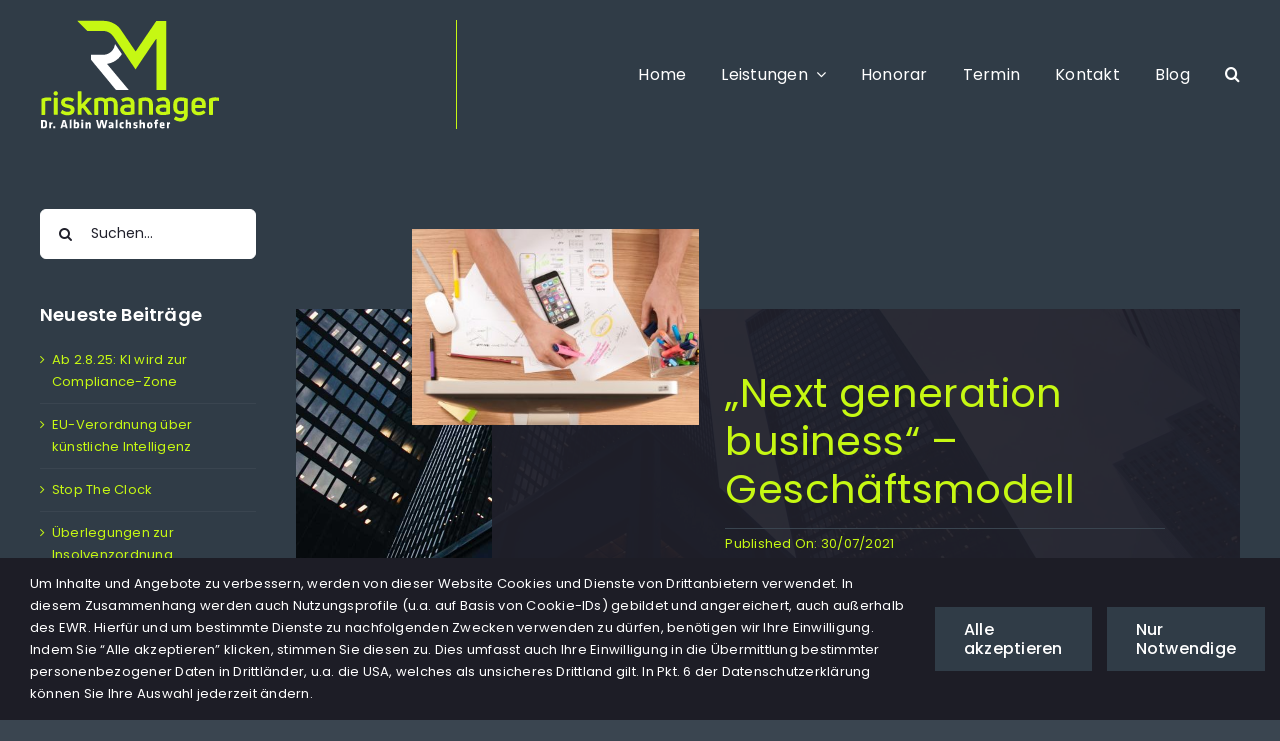

--- FILE ---
content_type: text/html; charset=UTF-8
request_url: https://riskmanager.at/next-generation-business-modell/
body_size: 21039
content:
<!DOCTYPE html>
<html class="avada-html-layout-wide avada-html-header-position-top" lang="de" prefix="og: http://ogp.me/ns# fb: http://ogp.me/ns/fb#">
<head>
	<meta http-equiv="X-UA-Compatible" content="IE=edge" />
	<meta http-equiv="Content-Type" content="text/html; charset=utf-8"/>
	<meta name="viewport" content="width=device-width, initial-scale=1" />
	<title>„Next generation business“ – Geschäftsmodell &#8211; Riskmanager</title>
<meta name='robots' content='max-image-preview:large' />
	<style>img:is([sizes="auto" i], [sizes^="auto," i]) { contain-intrinsic-size: 3000px 1500px }</style>
	<link rel='dns-prefetch' href='//www.googletagmanager.com' />
<link rel="alternate" type="application/rss+xml" title="Riskmanager &raquo; Feed" href="https://riskmanager.at/feed/" />
<link rel="alternate" type="application/rss+xml" title="Riskmanager &raquo; Kommentar-Feed" href="https://riskmanager.at/comments/feed/" />
					<link rel="shortcut icon" href="https://riskmanager.at/wp-content/uploads/Favicon.png" type="image/x-icon" />
		
					<!-- Apple Touch Icon -->
			<link rel="apple-touch-icon" sizes="180x180" href="https://riskmanager.at/wp-content/uploads/Favicon.png">
		
					<!-- Android Icon -->
			<link rel="icon" sizes="192x192" href="https://riskmanager.at/wp-content/uploads/Favicon.png">
		
					<!-- MS Edge Icon -->
			<meta name="msapplication-TileImage" content="https://riskmanager.at/wp-content/uploads/Favicon.png">
				<link rel="alternate" type="application/rss+xml" title="Riskmanager &raquo; Kommentar-Feed zu „Next generation business“ – Geschäftsmodell" href="https://riskmanager.at/next-generation-business-modell/feed/" />
					<meta name="description" content="Es gibt viele Unternehmen mit hervorragenden Produkten. Gerade in Europa führen viele Firmen laufend Innovationen in ihre Produkte und Prozesse ein. Doch viele Unternehmen werden trotz ihrer Produktinnovationsfähigkeit auf Dauer nicht überleben.

Warum verlieren namhafte Firmen, die seit Jahren für ihre innovativen Produkte bekannt sind, plötzlich ihren Wettbewerbsvorteil?

Starke Player wie AEG, Grundig, Nixdorf Computers, Triumph, Brockhaus,"/>
				
		<meta property="og:locale" content="de_DE"/>
		<meta property="og:type" content="article"/>
		<meta property="og:site_name" content="Riskmanager"/>
		<meta property="og:title" content="  „Next generation business“ – Geschäftsmodell"/>
				<meta property="og:description" content="Es gibt viele Unternehmen mit hervorragenden Produkten. Gerade in Europa führen viele Firmen laufend Innovationen in ihre Produkte und Prozesse ein. Doch viele Unternehmen werden trotz ihrer Produktinnovationsfähigkeit auf Dauer nicht überleben.

Warum verlieren namhafte Firmen, die seit Jahren für ihre innovativen Produkte bekannt sind, plötzlich ihren Wettbewerbsvorteil?

Starke Player wie AEG, Grundig, Nixdorf Computers, Triumph, Brockhaus,"/>
				<meta property="og:url" content="https://riskmanager.at/next-generation-business-modell/"/>
										<meta property="article:published_time" content="2021-07-30T11:28:00+01:00"/>
							<meta property="article:modified_time" content="2023-10-31T02:54:31+01:00"/>
								<meta name="author" content="Dr. Albin Walchshofer"/>
								<meta property="og:image" content="https://riskmanager.at/wp-content/uploads/Businessplan.jpg"/>
		<meta property="og:image:width" content="1028"/>
		<meta property="og:image:height" content="705"/>
		<meta property="og:image:type" content="image/jpeg"/>
				<link rel='stylesheet' id='wp-block-library-css' href='https://riskmanager.at/wp-includes/css/dist/block-library/style.min.css?ver=6.7.4' type='text/css' media='all' />
<style id='wp-block-library-theme-inline-css' type='text/css'>
.wp-block-audio :where(figcaption){color:#555;font-size:13px;text-align:center}.is-dark-theme .wp-block-audio :where(figcaption){color:#ffffffa6}.wp-block-audio{margin:0 0 1em}.wp-block-code{border:1px solid #ccc;border-radius:4px;font-family:Menlo,Consolas,monaco,monospace;padding:.8em 1em}.wp-block-embed :where(figcaption){color:#555;font-size:13px;text-align:center}.is-dark-theme .wp-block-embed :where(figcaption){color:#ffffffa6}.wp-block-embed{margin:0 0 1em}.blocks-gallery-caption{color:#555;font-size:13px;text-align:center}.is-dark-theme .blocks-gallery-caption{color:#ffffffa6}:root :where(.wp-block-image figcaption){color:#555;font-size:13px;text-align:center}.is-dark-theme :root :where(.wp-block-image figcaption){color:#ffffffa6}.wp-block-image{margin:0 0 1em}.wp-block-pullquote{border-bottom:4px solid;border-top:4px solid;color:currentColor;margin-bottom:1.75em}.wp-block-pullquote cite,.wp-block-pullquote footer,.wp-block-pullquote__citation{color:currentColor;font-size:.8125em;font-style:normal;text-transform:uppercase}.wp-block-quote{border-left:.25em solid;margin:0 0 1.75em;padding-left:1em}.wp-block-quote cite,.wp-block-quote footer{color:currentColor;font-size:.8125em;font-style:normal;position:relative}.wp-block-quote:where(.has-text-align-right){border-left:none;border-right:.25em solid;padding-left:0;padding-right:1em}.wp-block-quote:where(.has-text-align-center){border:none;padding-left:0}.wp-block-quote.is-large,.wp-block-quote.is-style-large,.wp-block-quote:where(.is-style-plain){border:none}.wp-block-search .wp-block-search__label{font-weight:700}.wp-block-search__button{border:1px solid #ccc;padding:.375em .625em}:where(.wp-block-group.has-background){padding:1.25em 2.375em}.wp-block-separator.has-css-opacity{opacity:.4}.wp-block-separator{border:none;border-bottom:2px solid;margin-left:auto;margin-right:auto}.wp-block-separator.has-alpha-channel-opacity{opacity:1}.wp-block-separator:not(.is-style-wide):not(.is-style-dots){width:100px}.wp-block-separator.has-background:not(.is-style-dots){border-bottom:none;height:1px}.wp-block-separator.has-background:not(.is-style-wide):not(.is-style-dots){height:2px}.wp-block-table{margin:0 0 1em}.wp-block-table td,.wp-block-table th{word-break:normal}.wp-block-table :where(figcaption){color:#555;font-size:13px;text-align:center}.is-dark-theme .wp-block-table :where(figcaption){color:#ffffffa6}.wp-block-video :where(figcaption){color:#555;font-size:13px;text-align:center}.is-dark-theme .wp-block-video :where(figcaption){color:#ffffffa6}.wp-block-video{margin:0 0 1em}:root :where(.wp-block-template-part.has-background){margin-bottom:0;margin-top:0;padding:1.25em 2.375em}
</style>
<style id='filebird-block-filebird-gallery-style-inline-css' type='text/css'>
ul.filebird-block-filebird-gallery{margin:auto!important;padding:0!important;width:100%}ul.filebird-block-filebird-gallery.layout-grid{display:grid;grid-gap:20px;align-items:stretch;grid-template-columns:repeat(var(--columns),1fr);justify-items:stretch}ul.filebird-block-filebird-gallery.layout-grid li img{border:1px solid #ccc;box-shadow:2px 2px 6px 0 rgba(0,0,0,.3);height:100%;max-width:100%;-o-object-fit:cover;object-fit:cover;width:100%}ul.filebird-block-filebird-gallery.layout-masonry{-moz-column-count:var(--columns);-moz-column-gap:var(--space);column-gap:var(--space);-moz-column-width:var(--min-width);columns:var(--min-width) var(--columns);display:block;overflow:auto}ul.filebird-block-filebird-gallery.layout-masonry li{margin-bottom:var(--space)}ul.filebird-block-filebird-gallery li{list-style:none}ul.filebird-block-filebird-gallery li figure{height:100%;margin:0;padding:0;position:relative;width:100%}ul.filebird-block-filebird-gallery li figure figcaption{background:linear-gradient(0deg,rgba(0,0,0,.7),rgba(0,0,0,.3) 70%,transparent);bottom:0;box-sizing:border-box;color:#fff;font-size:.8em;margin:0;max-height:100%;overflow:auto;padding:3em .77em .7em;position:absolute;text-align:center;width:100%;z-index:2}ul.filebird-block-filebird-gallery li figure figcaption a{color:inherit}

</style>
<style id='classic-theme-styles-inline-css' type='text/css'>
/*! This file is auto-generated */
.wp-block-button__link{color:#fff;background-color:#32373c;border-radius:9999px;box-shadow:none;text-decoration:none;padding:calc(.667em + 2px) calc(1.333em + 2px);font-size:1.125em}.wp-block-file__button{background:#32373c;color:#fff;text-decoration:none}
</style>
<style id='global-styles-inline-css' type='text/css'>
:root{--wp--preset--aspect-ratio--square: 1;--wp--preset--aspect-ratio--4-3: 4/3;--wp--preset--aspect-ratio--3-4: 3/4;--wp--preset--aspect-ratio--3-2: 3/2;--wp--preset--aspect-ratio--2-3: 2/3;--wp--preset--aspect-ratio--16-9: 16/9;--wp--preset--aspect-ratio--9-16: 9/16;--wp--preset--color--black: #000000;--wp--preset--color--cyan-bluish-gray: #abb8c3;--wp--preset--color--white: #ffffff;--wp--preset--color--pale-pink: #f78da7;--wp--preset--color--vivid-red: #cf2e2e;--wp--preset--color--luminous-vivid-orange: #ff6900;--wp--preset--color--luminous-vivid-amber: #fcb900;--wp--preset--color--light-green-cyan: #7bdcb5;--wp--preset--color--vivid-green-cyan: #00d084;--wp--preset--color--pale-cyan-blue: #8ed1fc;--wp--preset--color--vivid-cyan-blue: #0693e3;--wp--preset--color--vivid-purple: #9b51e0;--wp--preset--color--awb-color-1: #ffffff;--wp--preset--color--awb-color-2: #909090;--wp--preset--color--awb-color-3: #3a4550;--wp--preset--color--awb-color-4: #c6f813;--wp--preset--color--awb-color-5: #303c47;--wp--preset--color--awb-color-6: #1b2630;--wp--preset--color--awb-color-7: #1d1d26;--wp--preset--color--awb-color-8: #20202b;--wp--preset--gradient--vivid-cyan-blue-to-vivid-purple: linear-gradient(135deg,rgba(6,147,227,1) 0%,rgb(155,81,224) 100%);--wp--preset--gradient--light-green-cyan-to-vivid-green-cyan: linear-gradient(135deg,rgb(122,220,180) 0%,rgb(0,208,130) 100%);--wp--preset--gradient--luminous-vivid-amber-to-luminous-vivid-orange: linear-gradient(135deg,rgba(252,185,0,1) 0%,rgba(255,105,0,1) 100%);--wp--preset--gradient--luminous-vivid-orange-to-vivid-red: linear-gradient(135deg,rgba(255,105,0,1) 0%,rgb(207,46,46) 100%);--wp--preset--gradient--very-light-gray-to-cyan-bluish-gray: linear-gradient(135deg,rgb(238,238,238) 0%,rgb(169,184,195) 100%);--wp--preset--gradient--cool-to-warm-spectrum: linear-gradient(135deg,rgb(74,234,220) 0%,rgb(151,120,209) 20%,rgb(207,42,186) 40%,rgb(238,44,130) 60%,rgb(251,105,98) 80%,rgb(254,248,76) 100%);--wp--preset--gradient--blush-light-purple: linear-gradient(135deg,rgb(255,206,236) 0%,rgb(152,150,240) 100%);--wp--preset--gradient--blush-bordeaux: linear-gradient(135deg,rgb(254,205,165) 0%,rgb(254,45,45) 50%,rgb(107,0,62) 100%);--wp--preset--gradient--luminous-dusk: linear-gradient(135deg,rgb(255,203,112) 0%,rgb(199,81,192) 50%,rgb(65,88,208) 100%);--wp--preset--gradient--pale-ocean: linear-gradient(135deg,rgb(255,245,203) 0%,rgb(182,227,212) 50%,rgb(51,167,181) 100%);--wp--preset--gradient--electric-grass: linear-gradient(135deg,rgb(202,248,128) 0%,rgb(113,206,126) 100%);--wp--preset--gradient--midnight: linear-gradient(135deg,rgb(2,3,129) 0%,rgb(40,116,252) 100%);--wp--preset--font-size--small: 12px;--wp--preset--font-size--medium: 20px;--wp--preset--font-size--large: 24px;--wp--preset--font-size--x-large: 42px;--wp--preset--font-size--normal: 16px;--wp--preset--font-size--xlarge: 32px;--wp--preset--font-size--huge: 48px;--wp--preset--spacing--20: 0.44rem;--wp--preset--spacing--30: 0.67rem;--wp--preset--spacing--40: 1rem;--wp--preset--spacing--50: 1.5rem;--wp--preset--spacing--60: 2.25rem;--wp--preset--spacing--70: 3.38rem;--wp--preset--spacing--80: 5.06rem;--wp--preset--shadow--natural: 6px 6px 9px rgba(0, 0, 0, 0.2);--wp--preset--shadow--deep: 12px 12px 50px rgba(0, 0, 0, 0.4);--wp--preset--shadow--sharp: 6px 6px 0px rgba(0, 0, 0, 0.2);--wp--preset--shadow--outlined: 6px 6px 0px -3px rgba(255, 255, 255, 1), 6px 6px rgba(0, 0, 0, 1);--wp--preset--shadow--crisp: 6px 6px 0px rgba(0, 0, 0, 1);}:where(.is-layout-flex){gap: 0.5em;}:where(.is-layout-grid){gap: 0.5em;}body .is-layout-flex{display: flex;}.is-layout-flex{flex-wrap: wrap;align-items: center;}.is-layout-flex > :is(*, div){margin: 0;}body .is-layout-grid{display: grid;}.is-layout-grid > :is(*, div){margin: 0;}:where(.wp-block-columns.is-layout-flex){gap: 2em;}:where(.wp-block-columns.is-layout-grid){gap: 2em;}:where(.wp-block-post-template.is-layout-flex){gap: 1.25em;}:where(.wp-block-post-template.is-layout-grid){gap: 1.25em;}.has-black-color{color: var(--wp--preset--color--black) !important;}.has-cyan-bluish-gray-color{color: var(--wp--preset--color--cyan-bluish-gray) !important;}.has-white-color{color: var(--wp--preset--color--white) !important;}.has-pale-pink-color{color: var(--wp--preset--color--pale-pink) !important;}.has-vivid-red-color{color: var(--wp--preset--color--vivid-red) !important;}.has-luminous-vivid-orange-color{color: var(--wp--preset--color--luminous-vivid-orange) !important;}.has-luminous-vivid-amber-color{color: var(--wp--preset--color--luminous-vivid-amber) !important;}.has-light-green-cyan-color{color: var(--wp--preset--color--light-green-cyan) !important;}.has-vivid-green-cyan-color{color: var(--wp--preset--color--vivid-green-cyan) !important;}.has-pale-cyan-blue-color{color: var(--wp--preset--color--pale-cyan-blue) !important;}.has-vivid-cyan-blue-color{color: var(--wp--preset--color--vivid-cyan-blue) !important;}.has-vivid-purple-color{color: var(--wp--preset--color--vivid-purple) !important;}.has-black-background-color{background-color: var(--wp--preset--color--black) !important;}.has-cyan-bluish-gray-background-color{background-color: var(--wp--preset--color--cyan-bluish-gray) !important;}.has-white-background-color{background-color: var(--wp--preset--color--white) !important;}.has-pale-pink-background-color{background-color: var(--wp--preset--color--pale-pink) !important;}.has-vivid-red-background-color{background-color: var(--wp--preset--color--vivid-red) !important;}.has-luminous-vivid-orange-background-color{background-color: var(--wp--preset--color--luminous-vivid-orange) !important;}.has-luminous-vivid-amber-background-color{background-color: var(--wp--preset--color--luminous-vivid-amber) !important;}.has-light-green-cyan-background-color{background-color: var(--wp--preset--color--light-green-cyan) !important;}.has-vivid-green-cyan-background-color{background-color: var(--wp--preset--color--vivid-green-cyan) !important;}.has-pale-cyan-blue-background-color{background-color: var(--wp--preset--color--pale-cyan-blue) !important;}.has-vivid-cyan-blue-background-color{background-color: var(--wp--preset--color--vivid-cyan-blue) !important;}.has-vivid-purple-background-color{background-color: var(--wp--preset--color--vivid-purple) !important;}.has-black-border-color{border-color: var(--wp--preset--color--black) !important;}.has-cyan-bluish-gray-border-color{border-color: var(--wp--preset--color--cyan-bluish-gray) !important;}.has-white-border-color{border-color: var(--wp--preset--color--white) !important;}.has-pale-pink-border-color{border-color: var(--wp--preset--color--pale-pink) !important;}.has-vivid-red-border-color{border-color: var(--wp--preset--color--vivid-red) !important;}.has-luminous-vivid-orange-border-color{border-color: var(--wp--preset--color--luminous-vivid-orange) !important;}.has-luminous-vivid-amber-border-color{border-color: var(--wp--preset--color--luminous-vivid-amber) !important;}.has-light-green-cyan-border-color{border-color: var(--wp--preset--color--light-green-cyan) !important;}.has-vivid-green-cyan-border-color{border-color: var(--wp--preset--color--vivid-green-cyan) !important;}.has-pale-cyan-blue-border-color{border-color: var(--wp--preset--color--pale-cyan-blue) !important;}.has-vivid-cyan-blue-border-color{border-color: var(--wp--preset--color--vivid-cyan-blue) !important;}.has-vivid-purple-border-color{border-color: var(--wp--preset--color--vivid-purple) !important;}.has-vivid-cyan-blue-to-vivid-purple-gradient-background{background: var(--wp--preset--gradient--vivid-cyan-blue-to-vivid-purple) !important;}.has-light-green-cyan-to-vivid-green-cyan-gradient-background{background: var(--wp--preset--gradient--light-green-cyan-to-vivid-green-cyan) !important;}.has-luminous-vivid-amber-to-luminous-vivid-orange-gradient-background{background: var(--wp--preset--gradient--luminous-vivid-amber-to-luminous-vivid-orange) !important;}.has-luminous-vivid-orange-to-vivid-red-gradient-background{background: var(--wp--preset--gradient--luminous-vivid-orange-to-vivid-red) !important;}.has-very-light-gray-to-cyan-bluish-gray-gradient-background{background: var(--wp--preset--gradient--very-light-gray-to-cyan-bluish-gray) !important;}.has-cool-to-warm-spectrum-gradient-background{background: var(--wp--preset--gradient--cool-to-warm-spectrum) !important;}.has-blush-light-purple-gradient-background{background: var(--wp--preset--gradient--blush-light-purple) !important;}.has-blush-bordeaux-gradient-background{background: var(--wp--preset--gradient--blush-bordeaux) !important;}.has-luminous-dusk-gradient-background{background: var(--wp--preset--gradient--luminous-dusk) !important;}.has-pale-ocean-gradient-background{background: var(--wp--preset--gradient--pale-ocean) !important;}.has-electric-grass-gradient-background{background: var(--wp--preset--gradient--electric-grass) !important;}.has-midnight-gradient-background{background: var(--wp--preset--gradient--midnight) !important;}.has-small-font-size{font-size: var(--wp--preset--font-size--small) !important;}.has-medium-font-size{font-size: var(--wp--preset--font-size--medium) !important;}.has-large-font-size{font-size: var(--wp--preset--font-size--large) !important;}.has-x-large-font-size{font-size: var(--wp--preset--font-size--x-large) !important;}
:where(.wp-block-post-template.is-layout-flex){gap: 1.25em;}:where(.wp-block-post-template.is-layout-grid){gap: 1.25em;}
:where(.wp-block-columns.is-layout-flex){gap: 2em;}:where(.wp-block-columns.is-layout-grid){gap: 2em;}
:root :where(.wp-block-pullquote){font-size: 1.5em;line-height: 1.6;}
</style>
<script type="text/javascript" src="https://riskmanager.at/wp-includes/js/jquery/jquery.min.js?ver=3.7.1" id="jquery-core-js"></script>
<link rel="https://api.w.org/" href="https://riskmanager.at/wp-json/" /><link rel="alternate" title="JSON" type="application/json" href="https://riskmanager.at/wp-json/wp/v2/posts/4253" /><link rel="EditURI" type="application/rsd+xml" title="RSD" href="https://riskmanager.at/xmlrpc.php?rsd" />
<meta name="generator" content="WordPress 6.7.4" />
<link rel="canonical" href="https://riskmanager.at/next-generation-business-modell/" />
<link rel='shortlink' href='https://riskmanager.at/?p=4253' />
<link rel="alternate" title="oEmbed (JSON)" type="application/json+oembed" href="https://riskmanager.at/wp-json/oembed/1.0/embed?url=https%3A%2F%2Friskmanager.at%2Fnext-generation-business-modell%2F" />
<link rel="alternate" title="oEmbed (XML)" type="text/xml+oembed" href="https://riskmanager.at/wp-json/oembed/1.0/embed?url=https%3A%2F%2Friskmanager.at%2Fnext-generation-business-modell%2F&#038;format=xml" />
<meta name="generator" content="Site Kit by Google 1.171.0" /><link rel="preload" href="https://riskmanager.at/wp-content/themes/Avada/includes/lib/assets/fonts/icomoon/awb-icons.woff" as="font" type="font/woff" crossorigin><link rel="preload" href="//riskmanager.at/wp-content/themes/Avada/includes/lib/assets/fonts/fontawesome/webfonts/fa-brands-400.woff2" as="font" type="font/woff2" crossorigin><link rel="preload" href="//riskmanager.at/wp-content/themes/Avada/includes/lib/assets/fonts/fontawesome/webfonts/fa-regular-400.woff2" as="font" type="font/woff2" crossorigin><link rel="preload" href="//riskmanager.at/wp-content/themes/Avada/includes/lib/assets/fonts/fontawesome/webfonts/fa-solid-900.woff2" as="font" type="font/woff2" crossorigin><style type="text/css" id="css-fb-visibility">@media screen and (max-width: 640px){.fusion-no-small-visibility{display:none !important;}body .sm-text-align-center{text-align:center !important;}body .sm-text-align-left{text-align:left !important;}body .sm-text-align-right{text-align:right !important;}body .sm-flex-align-center{justify-content:center !important;}body .sm-flex-align-flex-start{justify-content:flex-start !important;}body .sm-flex-align-flex-end{justify-content:flex-end !important;}body .sm-mx-auto{margin-left:auto !important;margin-right:auto !important;}body .sm-ml-auto{margin-left:auto !important;}body .sm-mr-auto{margin-right:auto !important;}body .fusion-absolute-position-small{position:absolute;top:auto;width:100%;}.awb-sticky.awb-sticky-small{ position: sticky; top: var(--awb-sticky-offset,0); }}@media screen and (min-width: 641px) and (max-width: 1024px){.fusion-no-medium-visibility{display:none !important;}body .md-text-align-center{text-align:center !important;}body .md-text-align-left{text-align:left !important;}body .md-text-align-right{text-align:right !important;}body .md-flex-align-center{justify-content:center !important;}body .md-flex-align-flex-start{justify-content:flex-start !important;}body .md-flex-align-flex-end{justify-content:flex-end !important;}body .md-mx-auto{margin-left:auto !important;margin-right:auto !important;}body .md-ml-auto{margin-left:auto !important;}body .md-mr-auto{margin-right:auto !important;}body .fusion-absolute-position-medium{position:absolute;top:auto;width:100%;}.awb-sticky.awb-sticky-medium{ position: sticky; top: var(--awb-sticky-offset,0); }}@media screen and (min-width: 1025px){.fusion-no-large-visibility{display:none !important;}body .lg-text-align-center{text-align:center !important;}body .lg-text-align-left{text-align:left !important;}body .lg-text-align-right{text-align:right !important;}body .lg-flex-align-center{justify-content:center !important;}body .lg-flex-align-flex-start{justify-content:flex-start !important;}body .lg-flex-align-flex-end{justify-content:flex-end !important;}body .lg-mx-auto{margin-left:auto !important;margin-right:auto !important;}body .lg-ml-auto{margin-left:auto !important;}body .lg-mr-auto{margin-right:auto !important;}body .fusion-absolute-position-large{position:absolute;top:auto;width:100%;}.awb-sticky.awb-sticky-large{ position: sticky; top: var(--awb-sticky-offset,0); }}</style>		<script type="text/javascript">
			var doc = document.documentElement;
			doc.setAttribute( 'data-useragent', navigator.userAgent );
		</script>
		
	</head>

<body class="post-template-default single single-post postid-4253 single-format-standard wp-custom-logo has-sidebar fusion-image-hovers fusion-pagination-sizing fusion-button_type-flat fusion-button_span-no fusion-button_gradient-linear avada-image-rollover-circle-yes avada-image-rollover-yes avada-image-rollover-direction-left fusion-body ltr fusion-sticky-header no-tablet-sticky-header no-mobile-sticky-header no-mobile-slidingbar no-mobile-totop avada-has-rev-slider-styles fusion-disable-outline fusion-sub-menu-fade mobile-logo-pos-left layout-wide-mode avada-has-boxed-modal-shadow- layout-scroll-offset-full avada-has-zero-margin-offset-top fusion-top-header menu-text-align-center mobile-menu-design-classic fusion-show-pagination-text fusion-header-layout-v3 avada-responsive avada-footer-fx-none avada-menu-highlight-style-bar fusion-search-form-clean fusion-main-menu-search-overlay fusion-avatar-circle avada-dropdown-styles avada-blog-layout-masonry avada-blog-archive-layout-grid avada-header-shadow-no avada-menu-icon-position-left avada-has-megamenu-shadow avada-has-mobile-menu-search avada-has-main-nav-search-icon avada-has-breadcrumb-mobile-hidden avada-has-titlebar-hide avada-header-border-color-full-transparent avada-has-pagination-width_height avada-flyout-menu-direction-fade avada-ec-views-v1 awb-link-decoration" data-awb-post-id="4253">
		<a class="skip-link screen-reader-text" href="#content">Zum Inhalt springen</a>

	<div id="boxed-wrapper">
		
		<div id="wrapper" class="fusion-wrapper">
			<div id="home" style="position:relative;top:-1px;"></div>
												<div class="fusion-tb-header"><div class="fusion-fullwidth fullwidth-box fusion-builder-row-1 fusion-flex-container has-pattern-background has-mask-background nonhundred-percent-fullwidth non-hundred-percent-height-scrolling fusion-sticky-container fusion-custom-z-index" style="--awb-border-radius-top-left:0px;--awb-border-radius-top-right:0px;--awb-border-radius-bottom-right:0px;--awb-border-radius-bottom-left:0px;--awb-z-index:100;--awb-padding-top:20px;--awb-padding-bottom:20px;--awb-background-color:var(--awb-color5);--awb-flex-wrap:wrap;" data-transition-offset="0" data-scroll-offset="0" data-sticky-small-visibility="1" data-sticky-medium-visibility="1" data-sticky-large-visibility="1" ><div class="fusion-builder-row fusion-row fusion-flex-align-items-flex-start fusion-flex-content-wrap" style="max-width:1248px;margin-left: calc(-4% / 2 );margin-right: calc(-4% / 2 );"><div class="fusion-layout-column fusion_builder_column fusion-builder-column-0 fusion_builder_column_1_3 1_3 fusion-flex-column fusion-flex-align-self-stretch" style="--awb-bg-size:cover;--awb-width-large:33.333333333333%;--awb-margin-top-large:0px;--awb-spacing-right-large:5.76%;--awb-margin-bottom-large:0px;--awb-spacing-left-large:5.76%;--awb-width-medium:33.333333333333%;--awb-order-medium:0;--awb-spacing-right-medium:5.76%;--awb-spacing-left-medium:5.76%;--awb-width-small:66.666666666667%;--awb-order-small:0;--awb-spacing-right-small:2.88%;--awb-spacing-left-small:2.88%;"><div class="fusion-column-wrapper fusion-column-has-shadow fusion-flex-justify-content-center fusion-content-layout-column"><div class="fusion-image-element " style="--awb-sticky-max-width:120px;--awb-max-width:180px;--awb-caption-title-font-family:var(--h2_typography-font-family);--awb-caption-title-font-weight:var(--h2_typography-font-weight);--awb-caption-title-font-style:var(--h2_typography-font-style);--awb-caption-title-size:var(--h2_typography-font-size);--awb-caption-title-transform:var(--h2_typography-text-transform);--awb-caption-title-line-height:var(--h2_typography-line-height);--awb-caption-title-letter-spacing:var(--h2_typography-letter-spacing);"><span class=" has-fusion-standard-logo fusion-imageframe imageframe-none imageframe-1 hover-type-none"><a class="fusion-no-lightbox" href="https://riskmanager.at/" target="_self"><img decoding="async" src="https://riskmanager.at/wp-content/uploads/Logo-Riskmanager.svg" data-orig-src="https://riskmanager.at/wp-content/uploads/Logo-Riskmanager.svg" srcset="data:image/svg+xml,%3Csvg%20xmlns%3D%27http%3A%2F%2Fwww.w3.org%2F2000%2Fsvg%27%20width%3D%27182%27%20height%3D%27110%27%20viewBox%3D%270%200%20182%20110%27%3E%3Crect%20width%3D%27182%27%20height%3D%27110%27%20fill-opacity%3D%220%22%2F%3E%3C%2Fsvg%3E" data-srcset="https://riskmanager.at/wp-content/uploads/Logo-Riskmanager.svg 1x, 2x" style="max-height:110px;height:auto;" width="182" height="110" class="lazyload img-responsive fusion-standard-logo" alt="Riskmanager Logo" /></a></span></div></div></div><div class="fusion-layout-column fusion_builder_column fusion-builder-column-1 fusion_builder_column_2_3 2_3 fusion-flex-column fusion-flex-align-self-stretch" style="--awb-bg-size:cover;--awb-border-color:var(--awb-color4);--awb-border-left:1px;--awb-border-style:solid;--awb-width-large:66.666666666667%;--awb-margin-top-large:0px;--awb-spacing-right-large:2.88%;--awb-margin-bottom-large:0px;--awb-spacing-left-large:2.88%;--awb-width-medium:66.666666666667%;--awb-order-medium:0;--awb-spacing-right-medium:2.88%;--awb-spacing-left-medium:2.88%;--awb-width-small:33.333333333333%;--awb-order-small:0;--awb-spacing-right-small:5.76%;--awb-spacing-left-small:5.76%;"><div class="fusion-column-wrapper fusion-column-has-shadow fusion-flex-justify-content-center fusion-content-layout-column"><nav class="awb-menu awb-menu_row awb-menu_em-hover mobile-mode-collapse-to-button awb-menu_icons-left awb-menu_dc-yes mobile-trigger-fullwidth-off awb-menu_mobile-toggle awb-menu_indent-left mobile-size-full-absolute loading mega-menu-loading awb-menu_desktop awb-menu_dropdown awb-menu_expand-right awb-menu_transition-fade" style="--awb-gap:35px;--awb-justify-content:flex-end;--awb-color:var(--awb-color1);--awb-active-color:var(--awb-color4);--awb-submenu-color:var(--awb-color7);--awb-submenu-bg:#c4c4c4;--awb-submenu-active-bg:var(--awb-color4);--awb-submenu-active-color:var(--awb-color7);--awb-submenu-line-height:14px;--awb-main-justify-content:flex-start;--awb-sub-justify-content:flex-start;--awb-mobile-nav-button-align-hor:flex-end;--awb-mobile-bg:#bbc0c4;--awb-mobile-color:var(--awb-color8);--awb-mobile-nav-items-height:50;--awb-mobile-active-bg:var(--awb-color3);--awb-mobile-active-color:var(--awb-color4);--awb-mobile-trigger-color:var(--awb-color1);--awb-mobile-trigger-background-color:rgba(255,255,255,0);--awb-mobile-nav-trigger-bottom-margin:50px;--awb-mobile-sep-color:var(--awb-color2);--awb-mobile-sticky-max-height:calc(100vh - 200px);--awb-mobile-justify:flex-start;--awb-mobile-caret-left:auto;--awb-mobile-caret-right:0;--awb-fusion-font-family-typography:inherit;--awb-fusion-font-style-typography:normal;--awb-fusion-font-weight-typography:400;--awb-fusion-font-family-submenu-typography:inherit;--awb-fusion-font-style-submenu-typography:normal;--awb-fusion-font-weight-submenu-typography:400;--awb-fusion-font-family-mobile-typography:inherit;--awb-fusion-font-style-mobile-typography:normal;--awb-fusion-font-weight-mobile-typography:400;" aria-label="Hauptmenü" data-breakpoint="1024" data-count="0" data-transition-type="fade" data-transition-time="300" data-expand="right"><div class="awb-menu__search-overlay">		<form role="search" class="searchform fusion-search-form  fusion-search-form-clean" method="get" action="https://riskmanager.at/">
			<div class="fusion-search-form-content">

				
				<div class="fusion-search-field search-field">
					<label><span class="screen-reader-text">Suche nach:</span>
													<input type="search" value="" name="s" class="s" placeholder="Suchen..." required aria-required="true" aria-label="Suchen..."/>
											</label>
				</div>
				<div class="fusion-search-button search-button">
					<input type="submit" class="fusion-search-submit searchsubmit" aria-label="Suche" value="&#xf002;" />
									</div>

				
			</div>


			
		</form>
		<div class="fusion-search-spacer"></div><a href="#" role="button" aria-label="Schließe die Suche" class="fusion-close-search"></a></div><button type="button" class="awb-menu__m-toggle awb-menu__m-toggle_no-text" aria-expanded="false" aria-controls="menu-hauptmenue"><span class="awb-menu__m-toggle-inner"><span class="collapsed-nav-text"><span class="screen-reader-text">Toggle Navigation</span></span><span class="awb-menu__m-collapse-icon awb-menu__m-collapse-icon_no-text"><span class="awb-menu__m-collapse-icon-open awb-menu__m-collapse-icon-open_no-text fa-bars fas"></span><span class="awb-menu__m-collapse-icon-close awb-menu__m-collapse-icon-close_no-text fa-times fas"></span></span></span></button><ul id="menu-hauptmenue" class="fusion-menu awb-menu__main-ul awb-menu__main-ul_row"><li  id="menu-item-6489"  class="menu-item menu-item-type-post_type menu-item-object-page menu-item-home menu-item-6489 awb-menu__li awb-menu__main-li awb-menu__main-li_regular"  data-item-id="6489"><span class="awb-menu__main-background-default awb-menu__main-background-default_fade"></span><span class="awb-menu__main-background-active awb-menu__main-background-active_fade"></span><a  href="https://riskmanager.at/" class="awb-menu__main-a awb-menu__main-a_regular"><span class="menu-text">Home</span></a></li><li  id="menu-item-6576"  class="menu-item menu-item-type-post_type menu-item-object-page menu-item-has-children menu-item-6576 awb-menu__li awb-menu__main-li awb-menu__main-li_regular"  data-item-id="6576"><span class="awb-menu__main-background-default awb-menu__main-background-default_fade"></span><span class="awb-menu__main-background-active awb-menu__main-background-active_fade"></span><a  href="https://riskmanager.at/leistungen/" class="awb-menu__main-a awb-menu__main-a_regular"><span class="menu-text">Leistungen</span><span class="awb-menu__open-nav-submenu-hover"></span></a><button type="button" aria-label="Open submenu of Leistungen" aria-expanded="false" class="awb-menu__open-nav-submenu_mobile awb-menu__open-nav-submenu_main"></button><ul class="awb-menu__sub-ul awb-menu__sub-ul_main"><li  id="menu-item-8165"  class="menu-item menu-item-type-post_type menu-item-object-page menu-item-8165 awb-menu__li awb-menu__sub-li" ><a  href="https://riskmanager.at/gruendungsberatung/" class="awb-menu__sub-a"><span>Gründungsberatung</span></a></li><li  id="menu-item-7414"  class="menu-item menu-item-type-post_type menu-item-object-page menu-item-7414 awb-menu__li awb-menu__sub-li" ><a  href="https://riskmanager.at/businessplan/" class="awb-menu__sub-a"><span>Business- und Finanzplan</span></a></li><li  id="menu-item-6491"  class="menu-item menu-item-type-post_type menu-item-object-page menu-item-6491 awb-menu__li awb-menu__sub-li" ><a  href="https://riskmanager.at/unternehmensorganisation/" class="awb-menu__sub-a"><span>Unternehmensorganisation</span></a></li><li  id="menu-item-6493"  class="menu-item menu-item-type-post_type menu-item-object-page menu-item-6493 awb-menu__li awb-menu__sub-li" ><a  href="https://riskmanager.at/operatives/" class="awb-menu__sub-a"><span>Operative Unternehmensführung</span></a></li><li  id="menu-item-6494"  class="menu-item menu-item-type-post_type menu-item-object-page menu-item-6494 awb-menu__li awb-menu__sub-li" ><a  href="https://riskmanager.at/unternehmensfuehrung/" class="awb-menu__sub-a"><span>Strategische Unternehmensführung</span></a></li><li  id="menu-item-6492"  class="menu-item menu-item-type-post_type menu-item-object-page menu-item-6492 awb-menu__li awb-menu__sub-li" ><a  href="https://riskmanager.at/notgeschaeftsfuehrung/" class="awb-menu__sub-a"><span>Notgeschäftsführung</span></a></li><li  id="menu-item-7894"  class="menu-item menu-item-type-post_type menu-item-object-page menu-item-7894 awb-menu__li awb-menu__sub-li" ><a  href="https://riskmanager.at/interimsmanagement/" class="awb-menu__sub-a"><span>Interimsmanagement</span></a></li><li  id="menu-item-7627"  class="menu-item menu-item-type-post_type menu-item-object-page menu-item-7627 awb-menu__li awb-menu__sub-li" ><a  href="https://riskmanager.at/rechtliches/" class="awb-menu__sub-a"><span>Rechtsberatung und -vertretung</span></a></li><li  id="menu-item-6544"  class="menu-item menu-item-type-post_type menu-item-object-page menu-item-6544 awb-menu__li awb-menu__sub-li" ><a  href="https://riskmanager.at/konfliktloesung/" class="awb-menu__sub-a"><span>Konfliktlösung</span></a></li><li  id="menu-item-7468"  class="menu-item menu-item-type-post_type menu-item-object-page menu-item-7468 awb-menu__li awb-menu__sub-li" ><a  href="https://riskmanager.at/risikomanagement/" class="awb-menu__sub-a"><span>Risikomanagement</span></a></li><li  id="menu-item-6542"  class="menu-item menu-item-type-post_type menu-item-object-page menu-item-6542 awb-menu__li awb-menu__sub-li" ><a  href="https://riskmanager.at/umschuldung/" class="awb-menu__sub-a"><span>Umschuldung</span></a></li><li  id="menu-item-6541"  class="menu-item menu-item-type-post_type menu-item-object-page menu-item-6541 awb-menu__li awb-menu__sub-li" ><a  href="https://riskmanager.at/aussergerichtlicher-ausgleich/" class="awb-menu__sub-a"><span>Außergerichtlicher Ausgleich</span></a></li><li  id="menu-item-6547"  class="menu-item menu-item-type-post_type menu-item-object-page menu-item-6547 awb-menu__li awb-menu__sub-li" ><a  href="https://riskmanager.at/vorbereitung-insolvenzverfahren/" class="awb-menu__sub-a"><span>Insolvenzberatung und -vertretung</span></a></li><li  id="menu-item-6543"  class="menu-item menu-item-type-post_type menu-item-object-page menu-item-6543 awb-menu__li awb-menu__sub-li" ><a  href="https://riskmanager.at/oekonomieundrecht/" class="awb-menu__sub-a"><span>Ökonomie und Recht</span></a></li><li  id="menu-item-6546"  class="menu-item menu-item-type-post_type menu-item-object-page menu-item-6546 awb-menu__li awb-menu__sub-li" ><a  href="https://riskmanager.at/spezielles/" class="awb-menu__sub-a"><span>Spezielle Leistungen</span></a></li><li  id="menu-item-6638"  class="menu-item menu-item-type-post_type menu-item-object-page menu-item-6638 awb-menu__li awb-menu__sub-li" ><a  href="https://riskmanager.at/beratungsrollen-und-methoden/" class="awb-menu__sub-a"><span>Beratungsrollen und -methoden</span></a></li><li  id="menu-item-6644"  class="menu-item menu-item-type-post_type menu-item-object-page menu-item-6644 awb-menu__li awb-menu__sub-li" ><a  href="https://riskmanager.at/ablauf/" class="awb-menu__sub-a"><span>Ablauf</span></a></li></ul></li><li  id="menu-item-8304"  class="menu-item menu-item-type-post_type menu-item-object-page menu-item-8304 awb-menu__li awb-menu__main-li awb-menu__main-li_regular"  data-item-id="8304"><span class="awb-menu__main-background-default awb-menu__main-background-default_fade"></span><span class="awb-menu__main-background-active awb-menu__main-background-active_fade"></span><a  href="https://riskmanager.at/honorar/" class="awb-menu__main-a awb-menu__main-a_regular"><span class="menu-text">Honorar</span></a></li><li  id="menu-item-7032"  class="menu-item menu-item-type-post_type menu-item-object-page menu-item-7032 awb-menu__li awb-menu__main-li awb-menu__main-li_regular"  data-item-id="7032"><span class="awb-menu__main-background-default awb-menu__main-background-default_fade"></span><span class="awb-menu__main-background-active awb-menu__main-background-active_fade"></span><a  href="https://riskmanager.at/terminvereinbarung/" class="awb-menu__main-a awb-menu__main-a_regular"><span class="menu-text">Termin</span></a></li><li  id="menu-item-7109"  class="menu-item menu-item-type-post_type menu-item-object-page menu-item-7109 awb-menu__li awb-menu__main-li awb-menu__main-li_regular"  data-item-id="7109"><span class="awb-menu__main-background-default awb-menu__main-background-default_fade"></span><span class="awb-menu__main-background-active awb-menu__main-background-active_fade"></span><a  href="https://riskmanager.at/kontakt/" class="awb-menu__main-a awb-menu__main-a_regular"><span class="menu-text">Kontakt</span></a></li><li  id="menu-item-7105"  class="menu-item menu-item-type-post_type menu-item-object-page menu-item-7105 awb-menu__li awb-menu__main-li awb-menu__main-li_regular"  data-item-id="7105"><span class="awb-menu__main-background-default awb-menu__main-background-default_fade"></span><span class="awb-menu__main-background-active awb-menu__main-background-active_fade"></span><a  href="https://riskmanager.at/blog/" class="awb-menu__main-a awb-menu__main-a_regular"><span class="menu-text">Blog</span></a></li><li  id="menu-item-7740"  class="menu-item menu-item-type-custom menu-item-object-custom custom-menu-search awb-menu__li_search-overlay menu-item-7740 awb-menu__li awb-menu__main-li awb-menu__main-li_regular"  data-item-id="7740"><span class="awb-menu__main-background-default awb-menu__main-background-default_fade"></span><span class="awb-menu__main-background-active awb-menu__main-background-active_fade"></span><a class="awb-menu__main-a awb-menu__main-a_regular fusion-main-menu-icon awb-menu__overlay-search-trigger trigger-overlay" href="#" aria-label="Suche" data-title="Suche" title="Suche" role="button" aria-expanded="false"></a><div class="awb-menu__search-inline awb-menu__search-inline_no-desktop">		<form role="search" class="searchform fusion-search-form  fusion-search-form-clean" method="get" action="https://riskmanager.at/">
			<div class="fusion-search-form-content">

				
				<div class="fusion-search-field search-field">
					<label><span class="screen-reader-text">Suche nach:</span>
													<input type="search" value="" name="s" class="s" placeholder="Suchen..." required aria-required="true" aria-label="Suchen..."/>
											</label>
				</div>
				<div class="fusion-search-button search-button">
					<input type="submit" class="fusion-search-submit searchsubmit" aria-label="Suche" value="&#xf002;" />
									</div>

				
			</div>


			
		</form>
		<div class="fusion-search-spacer"></div><a href="#" role="button" aria-label="Schließe die Suche" class="fusion-close-search"></a></div></li></ul></nav></div></div></div></div>
</div>		<div id="sliders-container" class="fusion-slider-visibility">
					</div>
											
			
						<main id="main" class="clearfix ">
				<div class="fusion-row" style="">

<section id="content" style="float: right;">
									<div id="post-4253" class="post-4253 post type-post status-publish format-standard has-post-thumbnail hentry category-allgemein category-betriebswirtschaftliches category-spezielle-leistungen category-zukunft">

				<div class="post-content">
					<div class="fusion-fullwidth fullwidth-box fusion-builder-row-2 fusion-flex-container has-pattern-background has-mask-background nonhundred-percent-fullwidth non-hundred-percent-height-scrolling" style="--awb-border-radius-top-left:0px;--awb-border-radius-top-right:0px;--awb-border-radius-bottom-right:0px;--awb-border-radius-bottom-left:0px;--awb-min-height:100px;--awb-background-color:var(--awb-color5);--awb-flex-wrap:wrap;" ><div class="fusion-builder-row fusion-row fusion-flex-align-items-flex-start fusion-flex-content-wrap" style="max-width:1248px;margin-left: calc(-4% / 2 );margin-right: calc(-4% / 2 );"></div></div><div class="fusion-fullwidth fullwidth-box fusion-builder-row-3 fusion-flex-container has-pattern-background has-mask-background fusion-parallax-fixed nonhundred-percent-fullwidth non-hundred-percent-height-scrolling fusion-no-small-visibility fusion-no-medium-visibility lazyload" style="--awb-border-radius-top-left:0px;--awb-border-radius-top-right:0px;--awb-border-radius-bottom-right:0px;--awb-border-radius-bottom-left:0px;--awb-background-size:cover;--awb-flex-wrap:wrap;background-attachment:fixed;" data-bg="https://riskmanager.at/wp-content/uploads/riskmanager-header.jpg" ><div class="fusion-builder-row fusion-row fusion-flex-align-items-flex-start fusion-flex-content-wrap" style="max-width:1248px;margin-left: calc(-4% / 2 );margin-right: calc(-4% / 2 );"><div class="fusion-layout-column fusion_builder_column fusion-builder-column-2 fusion_builder_column_1_5 1_5 fusion-flex-column fusion-flex-align-self-flex-end" style="--awb-bg-size:cover;--awb-width-large:20%;--awb-margin-top-large:0px;--awb-spacing-right-large:9.6%;--awb-margin-bottom-large:20px;--awb-spacing-left-large:9.6%;--awb-width-medium:20%;--awb-order-medium:0;--awb-spacing-right-medium:9.6%;--awb-spacing-left-medium:9.6%;--awb-width-small:100%;--awb-order-small:0;--awb-spacing-right-small:1.92%;--awb-spacing-left-small:1.92%;"><div class="fusion-column-wrapper fusion-column-has-shadow fusion-flex-justify-content-flex-start fusion-content-layout-column"><div class="fusion-separator fusion-full-width-sep" style="align-self: center;margin-left: auto;margin-right: auto;margin-top:50px;margin-bottom:50px;width:100%;"><div class="fusion-separator-border sep-single" style="--awb-height:20px;--awb-amount:20px;--awb-sep-color:var(--awb-color4);border-color:var(--awb-color4);border-top-width:1px;"></div></div></div></div><div class="fusion-layout-column fusion_builder_column fusion-builder-column-3 fusion_builder_column_4_5 4_5 fusion-flex-column" style="--awb-padding-right:75px;--awb-bg-color:rgba(32,32,43,0.95);--awb-bg-color-hover:rgba(32,32,43,0.95);--awb-bg-size:cover;--awb-width-large:80%;--awb-margin-top-large:0px;--awb-spacing-right-large:2.4%;--awb-margin-bottom-large:0px;--awb-spacing-left-large:2.4%;--awb-width-medium:80%;--awb-order-medium:0;--awb-spacing-right-medium:2.4%;--awb-spacing-left-medium:2.4%;--awb-width-small:100%;--awb-order-small:0;--awb-spacing-right-small:1.92%;--awb-spacing-left-small:1.92%;"><div class="fusion-column-wrapper fusion-column-has-shadow fusion-flex-justify-content-flex-start fusion-content-layout-column"><div class="fusion-builder-row fusion-builder-row-inner fusion-row fusion-flex-align-items-flex-start fusion-flex-content-wrap" style="width:104% !important;max-width:104% !important;margin-left: calc(-4% / 2 );margin-right: calc(-4% / 2 );"><div class="fusion-layout-column fusion_builder_column_inner fusion-builder-nested-column-0 fusion_builder_column_inner_1_3 1_3 fusion-flex-column fusion-flex-align-self-flex-start bild-translate" style="--awb-bg-size:cover;--awb-width-large:33.333333333333%;--awb-margin-top-large:0px;--awb-spacing-right-large:5.76%;--awb-margin-bottom-large:20px;--awb-spacing-left-large:5.76%;--awb-width-medium:33.333333333333%;--awb-order-medium:0;--awb-spacing-right-medium:5.76%;--awb-spacing-left-medium:5.76%;--awb-width-small:100%;--awb-order-small:0;--awb-spacing-right-small:1.92%;--awb-spacing-left-small:1.92%;"><div class="fusion-column-wrapper fusion-column-has-shadow fusion-flex-justify-content-flex-start fusion-content-layout-column"><div class="fusion-image-element " style="--awb-margin-top:-80px;--awb-margin-left:-80px;--awb-caption-title-font-family:var(--h2_typography-font-family);--awb-caption-title-font-weight:var(--h2_typography-font-weight);--awb-caption-title-font-style:var(--h2_typography-font-style);--awb-caption-title-size:var(--h2_typography-font-size);--awb-caption-title-transform:var(--h2_typography-text-transform);--awb-caption-title-line-height:var(--h2_typography-line-height);--awb-caption-title-letter-spacing:var(--h2_typography-letter-spacing);"><span class=" fusion-imageframe imageframe-none imageframe-2 hover-type-none fusion-animated" style="z-index:-1;" data-animationType="bounceInDown" data-animationDuration="0.3" data-animationOffset="top-into-view"><img fetchpriority="high" decoding="async" width="1028" height="705" title="&#8222;Next generation business&#8220;-Geschäftsmodell: Grundlage für eine erfolgreiche zukünftige Unternehmensführung" src="https://riskmanager.at/wp-content/uploads/Businessplan.jpg" data-orig-src="https://riskmanager.at/wp-content/uploads/Businessplan.jpg" alt class="lazyload img-responsive wp-image-4256" srcset="data:image/svg+xml,%3Csvg%20xmlns%3D%27http%3A%2F%2Fwww.w3.org%2F2000%2Fsvg%27%20width%3D%271028%27%20height%3D%27705%27%20viewBox%3D%270%200%201028%20705%27%3E%3Crect%20width%3D%271028%27%20height%3D%27705%27%20fill-opacity%3D%220%22%2F%3E%3C%2Fsvg%3E" data-srcset="https://riskmanager.at/wp-content/uploads/Businessplan-200x137.jpg 200w, https://riskmanager.at/wp-content/uploads/Businessplan-400x274.jpg 400w, https://riskmanager.at/wp-content/uploads/Businessplan-600x411.jpg 600w, https://riskmanager.at/wp-content/uploads/Businessplan-800x549.jpg 800w, https://riskmanager.at/wp-content/uploads/Businessplan.jpg 1028w" data-sizes="auto" data-orig-sizes="(max-width: 640px) 100vw, 400px" /></span></div></div></div><div class="fusion-layout-column fusion_builder_column_inner fusion-builder-nested-column-1 fusion_builder_column_inner_2_3 2_3 fusion-flex-column" style="--awb-padding-top:50px;--awb-padding-bottom:30px;--awb-bg-size:cover;--awb-width-large:66.666666666667%;--awb-margin-top-large:0px;--awb-spacing-right-large:2.88%;--awb-margin-bottom-large:20px;--awb-spacing-left-large:2.88%;--awb-width-medium:66.666666666667%;--awb-order-medium:0;--awb-spacing-right-medium:2.88%;--awb-spacing-left-medium:2.88%;--awb-width-small:100%;--awb-order-small:0;--awb-spacing-right-small:1.92%;--awb-spacing-left-small:1.92%;"><div class="fusion-column-wrapper fusion-column-has-shadow fusion-flex-justify-content-flex-start fusion-content-layout-column"><div class="fusion-title title fusion-title-1 fusion-sep-none fusion-title-text fusion-title-size-one"><h1 class="fusion-title-heading title-heading-left fusion-responsive-typography-calculated" style="font-family:&quot;Poppins&quot;;font-style:normal;font-weight:400;margin:0;--fontSize:40;line-height:var(--awb-typography1-line-height);">„Next generation business“ – Geschäftsmodell</h1></div><div class="fusion-meta-tb fusion-meta-tb-1 floated" style="--awb-height:36px;--awb-margin-bottom:25px;--awb-alignment-medium:flex-start;--awb-alignment-small:flex-start;"><span class="fusion-tb-published-date">Published On: 30/07/2021</span><span class="fusion-meta-tb-sep"></span><span class="fusion-tb-categories">Kategorien: <a href="https://riskmanager.at/category/allgemein/" rel="category tag">Allgemein</a>, <a href="https://riskmanager.at/category/betriebswirtschaftliches/" rel="category tag">Betriebswirtschaftliches</a>, <a href="https://riskmanager.at/category/spezielle-leistungen/" rel="category tag">Spezielle Leistungen</a>, <a href="https://riskmanager.at/category/zukunft/" rel="category tag">Zukunft</a></span><span class="fusion-meta-tb-sep"></span></div><div class="fusion-content-tb fusion-content-tb-1" style="--awb-text-color:var(--awb-color1);--awb-margin-left:-150px;--awb-text-transform:none;"><div class="fusion-fullwidth fullwidth-box fusion-builder-row-3-1 fusion-flex-container nonhundred-percent-fullwidth non-hundred-percent-height-scrolling" style="--awb-border-radius-top-left:0px;--awb-border-radius-top-right:0px;--awb-border-radius-bottom-right:0px;--awb-border-radius-bottom-left:0px;--awb-flex-wrap:wrap;" ><div class="fusion-builder-row fusion-row fusion-flex-align-items-flex-start fusion-flex-content-wrap" style="max-width:1248px;margin-left: calc(-4% / 2 );margin-right: calc(-4% / 2 );"><div class="fusion-layout-column fusion_builder_column fusion-builder-column-4 fusion_builder_column_1_1 1_1 fusion-flex-column" style="--awb-bg-size:cover;--awb-width-large:100%;--awb-margin-top-large:0px;--awb-spacing-right-large:1.92%;--awb-margin-bottom-large:0px;--awb-spacing-left-large:1.92%;--awb-width-medium:100%;--awb-spacing-right-medium:1.92%;--awb-spacing-left-medium:1.92%;--awb-width-small:100%;--awb-spacing-right-small:1.92%;--awb-spacing-left-small:1.92%;"><div class="fusion-column-wrapper fusion-flex-justify-content-flex-start fusion-content-layout-column"><div class="fusion-text fusion-text-1"><p>Es gibt viele Unternehmen mit hervorragenden Produkten. Gerade in Europa führen viele Firmen laufend Innovationen in ihre Produkte und Prozesse ein. Doch viele Unternehmen werden trotz ihrer Produktinnovationsfähigkeit auf Dauer nicht überleben.</p>
<p><strong>Warum verlieren namhafte Firmen, die seit Jahren für ihre innovativen Produkte bekannt sind, plötzlich ihren Wettbewerbsvorteil?</strong></p>
<p>Starke Player wie AEG, Grundig, Nixdorf Computers, Triumph, Brockhaus, Agfa, Kodak, Quelle, Otto und Schlecker verschwinden nacheinander aus der Geschäftslandschaft. Sie haben ihre Fähigkeit verloren, ihre einstigen Innovationsstärken zu vermarkten.</p>
<p><strong>Die Antwort ist einfach und schmerzhaft: Diese Unternehmen haben es versäumt, ihre Geschäftsmodelle an das sich verändernde Umfeld anzupassen.</strong></p>
</div><div class="fusion-text fusion-text-2"><p>Gerade jetzt, wo viel passiert ist, uns die Pandemie nach wie vor im Griff hat, muss ständig geprüft werden: wo stehe ich mit meinem Unternehmen, gibt es ein Zurück in eine Normalität wie früher, geht das überhaupt, was sind die Alternativen?</p>
<p><strong>Meine Prognose</strong>: es wird nicht gelingen, ins Alte zurückzukommen, dazu haben sich die <strong>Bedingungen im Umfeld zu sehr geändert</strong> und viele Themen (etwa Klima, Umwelt, Nachhaltigkeit oder Rohstoffknappheit) ziehen zu viele <strong>Probleme</strong> nach sich, es stellt sich mehr und mehr die Frage der <strong>Krisenfestigkeit</strong> eines Unternehmens.</p>
<p>Wirtschaftlich beginnt also in vielen Bereichen ein neues &#8222;Spiel&#8220;, in welchem es immer wichtiger wird, über Alternativen und Neues nachzudenken, aber auch über die gefährliche Folgen endlosen Wachstums, vor denen der Club of Rome im Bericht &#8222;<a href="https://de.wikipedia.org/wiki/Die_Grenzen_des_Wachstums" target="_blank" rel="noopener"><strong>Grenzen des Wachstums</strong></a>&#8220; schon 1972 warnte. Auch wenn sich der Übergang ziehen wird und es nicht deutlich ist, wohin wir gehen werden: DAS eröffnet <strong>neue Möglichkeiten und Chancen</strong>.</p>
<p>Gerade deshalb wird es immer wichtiger, sich vor Augen zu halten: <strong>der Wettbewerb findet nicht nur zwischen Produkten und Technologien statt, sondern auch unter Geschäftsmodellen</strong>.</p>
<p><strong>Doch Vorsicht: ein Geschäftsmodell allein reicht nicht!</strong></p>
<p>Schon dann, wenn es darum geht, die zugrunde liegende Geschäftslogik greifbar zu machen, tun sich die Leute schwer. Die wenigsten Führungskräfte sind in der Lage, das Geschäftsmodell ihres Unternehmens ad hoc zu erklären, noch weniger können allgemein definieren, was ein Geschäftsmodell eigentlich ist und noch einmal geringer ist die Zahl Jener, die dedizierte Business Model Innovation Units und Prozesse etabliert haben.</p>
</div><div class="fusion-text fusion-text-3"><p>Wer kennt nicht das klassische Ziel, Erster zu sein?</p>
<p>Doch: reicht diese Zielsetzung, um im &#8222;next generation business&#8220; bestehen zu können? Ist es nicht wichtiger, sich mit den Fragen auseinanderzusetzen:</p>
<ol>
<li><strong>Wofür ist das Unternehmen für die Welt das beste?</strong></li>
<li><strong>Soll das Unternehmen vorangehen, nachhaltig agieren und zum Gelingen der Welt oder der Vermeidung sozialer Verwerfungen oder Konflikte beitragen?</strong></li>
<li><strong>In welchem Maß sollen Leidenschaft, Nachdenken, Ideen, ein Ausprobieren, Entwicklung und Innovation im Unternehmen Einzug halten?</strong></li>
</ol>
<p>Das ist nicht trivial, führt aber dazu, dass sich ein Geschäftsmodell mit Erfolgsaussicht im &#8222;next generation business&#8220; jedenfalls mit folgenden Fragen auseinandersetzen muss:</p>
</div><div class="fusion-text fusion-text-4"><p><strong>Produkt oder Dienstleistung</strong> (zur Befriedigung eines bestimmten Kundenbedürfnisses)</p>
<ol>
<li>Was ist das Kernprodukt oder die Kern-Dienstleistung?</li>
<li>Welches Kundenproblem wird damit gelöst?</li>
<li>Was möchte der Kunde gelöst / erledigt haben?</li>
<li>Was ist der Wert unseres Produktes / unserer Dienstleistung?</li>
</ol>
</div><div class="fusion-text fusion-text-5"><p><strong>Schlüsselpartner</strong></p>
<ol>
<li>Wer sind Schlüsselpartner / -lieferanten</li>
<li>Welche Schlüsselaktivitäten üben diese Partner aus?</li>
<li>Welche Ressourcen werden von den Partnern bezogen?</li>
</ol>
</div><div class="fusion-text fusion-text-6"><p><strong>Schlüsselressourcen</strong></p>
<p>Welche Ressourcen werden benötigt, um das Produkt / die Dienstleistung zu erstellen?</p>
</div><div class="fusion-text fusion-text-7"><p><strong>Kundensegmente</strong></p>
<ol>
<li>Wer ist unser Kunde?</li>
<li>Wer ist der wichtigste Kunde?</li>
<li>Wie bedienen wir seine Wünsche und Anforderungen?</li>
</ol>
</div><div class="fusion-text fusion-text-8"><p><strong>Kundenbeziehungen</strong></p>
<ol>
<li>Welche unterschiedlichen Kundenbeziehungen werden hergestellt, angeboten, gepflegt?</li>
<li>Welche Art von Beziehung erwartet sich der Kunde, wie kostenintensiv sind sie, sind sie schon etabliert?</li>
<li>Wo ist was zu tun?</li>
</ol>
</div><div class="fusion-text fusion-text-9"><p><strong>Schlüsselaktivitäten</strong></p>
<p>Welche Aktivitäten sind für die Erbringung unserer Werte notwendig?</p>
</div><div class="fusion-text fusion-text-10"><p><strong>Kanäle</strong></p>
<ol>
<li>Wie kommunizieren wir und liefern unsere Werte aus?</li>
<li>Wie stellen wir sie bereit?</li>
</ol>
</div><div class="fusion-text fusion-text-11"><p><strong>Finanzielle Aspekte</strong></p>
<p>Einnahmequellen</p>
<ol>
<li>Wie generieren wir Einnahmen (Verkauf, Nutzungsgebühr, Lizenzen, Werbung, Miete, Leasing, Zeit ..)?</li>
<li>Wofür (Produkteigenschaften, Kundensegment, Menge) ist der Kunde bereit zu bezahlen?</li>
<li>Wofür und wie bezahlt er und wie würde er das gern tun?</li>
<li>Wie tragen die einzelnen Einnahmequellen zum Gesamtumsatz bei?</li>
</ol>
<p>Kostenstruktur</p>
<ol>
<li>Was sind im Businessmodell die wichtigsten Kosten?</li>
<li>Sind wir eher kosten- oder wertorientiert?</li>
<li>Welche Schlüsselaktivitäten bzw. welche Ressourcen sind am teuersten und wie wirkt sich das auf die Gesamtkosten aus?</li>
</ol>
</div><div class="fusion-text fusion-text-12"><p><strong>Sonstiges</strong></p>
<ol>
<li>Wer sind die Kunden / wen sollen wir ansprechen, steht der Kunde im Zentrum?</li>
<li>Was wird verkauft, welchen Nutzen hat der Kunde?</li>
<li>Wie wird es hergestellt (gesamte Wertschöpfungskette)?</li>
<li>Wie realisieren wir den Ertrag, welche Kosten haben wir?</li>
</ol>
</div></div></div></div></div><div class="fusion-fullwidth fullwidth-box fusion-builder-row-3-2 fusion-flex-container nonhundred-percent-fullwidth non-hundred-percent-height-scrolling" style="--awb-border-radius-top-left:0px;--awb-border-radius-top-right:0px;--awb-border-radius-bottom-right:0px;--awb-border-radius-bottom-left:0px;--awb-flex-wrap:wrap;" ><div class="fusion-builder-row fusion-row fusion-flex-align-items-flex-start fusion-flex-content-wrap" style="max-width:1248px;margin-left: calc(-4% / 2 );margin-right: calc(-4% / 2 );"><div class="fusion-layout-column fusion_builder_column fusion-builder-column-5 fusion_builder_column_1_1 1_1 fusion-flex-column" style="--awb-bg-size:cover;--awb-width-large:100%;--awb-margin-top-large:0px;--awb-spacing-right-large:1.92%;--awb-margin-bottom-large:0px;--awb-spacing-left-large:1.92%;--awb-width-medium:100%;--awb-order-medium:0;--awb-spacing-right-medium:1.92%;--awb-spacing-left-medium:1.92%;--awb-width-small:100%;--awb-order-small:0;--awb-spacing-right-small:1.92%;--awb-spacing-left-small:1.92%;" data-scroll-devices="small-visibility,medium-visibility,large-visibility"><div class="fusion-column-wrapper fusion-column-has-shadow fusion-flex-justify-content-flex-start fusion-content-layout-column"><div class="fusion-text fusion-text-13" style="--awb-font-size:12px;"><p><strong><em>Wichtige Hinweise:</em></strong></p>
<ol>
<li><em>Die Ausführungen sind allgemein gehalten, die spezifischen Anforderungen variieren jedoch je nach Branche und Unternehmen, sodass eine maßgeschneiderte Herangehensweise notwendig ist.</em></li>
<li><em>Die Identifizierung von Schlüsselpartnern, Ressourcen, Aktivitäten usw. sollte stets in Bezug auf die Unternehmensziele und die Wertschöpfungskette erfolgen.</em></li>
<li><em>Der Blick auf ein Geschäftsmodell ist statisch, es ist aber wichtig zu verstehen, dass Geschäftsmodelle kontinuierlich überdacht und angepasst werden müssen.</em></li>
<li><em>Langfristige Nachhaltigkeit und soziale Auswirkungen des Geschäftsmodells sollten immer berücksichtigt werden.</em></li>
</ol>
</div></div></div></div></div><div class="fusion-fullwidth fullwidth-box fusion-builder-row-3-3 fusion-flex-container has-pattern-background has-mask-background nonhundred-percent-fullwidth non-hundred-percent-height-scrolling" style="--awb-border-radius-top-left:0px;--awb-border-radius-top-right:0px;--awb-border-radius-bottom-right:0px;--awb-border-radius-bottom-left:0px;--awb-margin-top:30px;--awb-flex-wrap:wrap;" ><div class="fusion-builder-row fusion-row fusion-flex-align-items-flex-start fusion-flex-content-wrap" style="max-width:1248px;margin-left: calc(-4% / 2 );margin-right: calc(-4% / 2 );"><div class="fusion-layout-column fusion_builder_column fusion-builder-column-6 fusion_builder_column_1_6 1_6 fusion-flex-column fusion-flex-align-self-stretch nix-border" style="--awb-bg-size:cover;--awb-border-color:var(--awb-color2);--awb-border-left:1px;--awb-border-style:solid;--awb-width-large:16.666666666667%;--awb-margin-top-large:0px;--awb-spacing-right-large:11.52%;--awb-margin-bottom-large:20px;--awb-spacing-left-large:11.52%;--awb-width-medium:16.666666666667%;--awb-order-medium:0;--awb-spacing-right-medium:11.52%;--awb-spacing-left-medium:11.52%;--awb-width-small:100%;--awb-order-small:0;--awb-spacing-right-small:1.92%;--awb-spacing-left-small:1.92%;"><div class="fusion-column-wrapper fusion-column-has-shadow fusion-flex-justify-content-flex-start fusion-content-layout-column"></div></div><div class="fusion-layout-column fusion_builder_column fusion-builder-column-7 fusion_builder_column_5_6 5_6 fusion-flex-column fusion-flex-align-self-stretch nix-border" style="--awb-bg-size:cover;--awb-border-color:var(--awb-color2);--awb-border-style:solid;--awb-width-large:83.333333333333%;--awb-margin-top-large:0px;--awb-spacing-right-large:2.304%;--awb-margin-bottom-large:20px;--awb-spacing-left-large:2.304%;--awb-width-medium:83.333333333333%;--awb-order-medium:0;--awb-spacing-right-medium:2.304%;--awb-spacing-left-medium:2.304%;--awb-width-small:100%;--awb-order-small:0;--awb-spacing-right-small:1.92%;--awb-spacing-left-small:1.92%;"><div class="fusion-column-wrapper fusion-column-has-shadow fusion-flex-justify-content-flex-start fusion-content-layout-column"><div class="fusion-text fusion-text-14"><p>Ich kann Sie dabei unterstützen, ein Geschäftsmodell zu entwickeln und professionell umzusetzen, welches sich eignet, im &#8222;next generation business&#8220; zu bestehen.</p>
</div><div class="fusion-title title fusion-title-2 fusion-sep-none fusion-title-text fusion-title-size-three" style="--awb-text-color:var(--awb-color1);--awb-margin-bottom:20px;"><h3 class="fusion-title-heading title-heading-left fusion-responsive-typography-calculated" style="margin:0;--fontSize:19;--minFontSize:19;line-height:1.47;">Zögern Sie nicht und vereinbaren Sie mit mir einen Termin. Das Erstgespräch in der Dauer bis 30 Minuten ist kostenlos und unverbindlich</h3></div><div ><a class="fusion-button button-flat fusion-button-default-size button-custom fusion-button-default button-1 fusion-button-default-span fusion-button-default-type" style="--button_accent_color:var(--awb-color5);--button_border_color:var(--awb-color5);--button_accent_hover_color:var(--awb-color4);--button_border_hover_color:var(--awb-color4);--button_gradient_top_color:var(--awb-color4);--button_gradient_bottom_color:var(--awb-color4);--button_gradient_top_color_hover:var(--awb-color3);--button_gradient_bottom_color_hover:var(--awb-color3);--button_margin-top:20px;" target="_self" href="https://riskmanager.at/terminvereinbarung/"><span class="fusion-button-text">Jetzt Termin vereinbaren</span></a></div></div></div></div></div>
</div><div class="fusion-separator fusion-full-width-sep" style="align-self: center;margin-left: auto;margin-right: auto;margin-top:25px;width:100%;"><div class="fusion-separator-border sep-single" style="--awb-height:20px;--awb-amount:20px;border-color:var(--awb-color3);border-top-width:1px;"></div></div><div class="fusion-sharing-box fusion-sharing-box-1" style="background-color:rgba(0,0,0,0);padding:0;border-color:#cccccc;--awb-margin-top:0px;--awb-margin-right:0px;--awb-margin-bottom:0px;--awb-margin-left:0px;--awb-wrapper-padding-top:0px;--awb-wrapper-padding-bottom:0px;--awb-separator-border-color:#cccccc;--awb-separator-border-sizes:0px;--awb-alignment:flex-start;--awb-layout:row;--awb-alignment-small:space-between;--awb-stacked-align-small:center;" data-title="„Next generation business“ – Geschäftsmodell" data-description="Es gibt viele Unternehmen mit hervorragenden Produkten. Gerade in Europa führen viele Firmen laufend Innovationen in ihre Produkte und Prozesse ein. Doch viele Unternehmen werden trotz ihrer Produktinnovationsfähigkeit auf Dauer nicht überleben.

Warum verlieren namhafte Firmen, die seit Jahren für ihre innovativen Produkte bekannt sind, plötzlich ihren Wettbewerbsvorteil?

Starke Player wie AEG, Grundig, Nixdorf Computers, Triumph, Brockhaus," data-link="https://riskmanager.at/next-generation-business-modell/"><div class="fusion-social-networks sharingbox-shortcode-icon-wrapper sharingbox-shortcode-icon-wrapper-1"><span><a href="https://www.facebook.com/sharer.php?u=https%3A%2F%2Friskmanager.at%2Fnext-generation-business-modell%2F&amp;t=%E2%80%9ENext%20generation%20business%E2%80%9C%20%E2%80%93%20Gesch%C3%A4ftsmodell" target="_blank" rel="noreferrer" title="Facebook" aria-label="Facebook" data-placement="top" data-toggle="tooltip" data-title="Facebook"><i class="fusion-social-network-icon fusion-tooltip fusion-facebook awb-icon-facebook" style="color:#ffffff;" aria-hidden="true"></i></a></span><span><a href="https://x.com/intent/post?text=%E2%80%9ENext%20generation%20business%E2%80%9C%20%E2%80%93%20Gesch%C3%A4ftsmodell&amp;url=https%3A%2F%2Friskmanager.at%2Fnext-generation-business-modell%2F" target="_blank" rel="noopener noreferrer" title="X" aria-label="X" data-placement="top" data-toggle="tooltip" data-title="X"><i class="fusion-social-network-icon fusion-tooltip fusion-twitter awb-icon-twitter" style="color:#ffffff;" aria-hidden="true"></i></a></span><span><a href="https://reddit.com/submit?url=https%3A%2F%2Friskmanager.at%2Fnext-generation-business-modell%2F&amp;title=%E2%80%9ENext%20generation%20business%E2%80%9C%20%E2%80%93%20Gesch%C3%A4ftsmodell" target="_blank" rel="noopener noreferrer" title="Reddit" aria-label="Reddit" data-placement="top" data-toggle="tooltip" data-title="Reddit"><i class="fusion-social-network-icon fusion-tooltip fusion-reddit awb-icon-reddit" style="color:#ffffff;" aria-hidden="true"></i></a></span><span><a href="https://pinterest.com/pin/create/button/?url=https%3A%2F%2Friskmanager.at%2Fnext-generation-business-modell%2F&amp;description=Es%20gibt%20viele%20Unternehmen%20mit%20hervorragenden%20Produkten.%20Gerade%20in%20Europa%20f%C3%BChren%20viele%20Firmen%20laufend%20Innovationen%20in%20ihre%20Produkte%20und%20Prozesse%20ein.%20Doch%20viele%20Unternehmen%20werden%20trotz%20ihrer%20Produktinnovationsf%C3%A4higkeit%20auf%20Dauer%20nicht%20%C3%BCberleben.%0D%0A%0D%0AWarum%20verlieren%20namhafte%20Firmen%2C%20die%20seit%20Jahren%20f%C3%BCr%20ihre%20innovativen%20Produkte%20bekannt%20sind%2C%20pl%C3%B6tzlich%20ihren%20Wettbewerbsvorteil%3F%0D%0A%0D%0AStarke%20Player%20wie%20AEG%2C%20Grundig%2C%20Nixdorf%20Computers%2C%20Triumph%2C%20Brockhaus%2C&amp;media=" target="_blank" rel="noopener noreferrer" title="Pinterest" aria-label="Pinterest" data-placement="top" data-toggle="tooltip" data-title="Pinterest"><i class="fusion-social-network-icon fusion-tooltip fusion-pinterest awb-icon-pinterest" style="color:#ffffff;" aria-hidden="true"></i></a></span></div></div><div class="fusion-separator fusion-full-width-sep" style="align-self: center;margin-left: auto;margin-right: auto;margin-bottom:50px;width:100%;"><div class="fusion-separator-border sep-single" style="--awb-height:20px;--awb-amount:20px;border-color:var(--awb-color3);border-top-width:1px;"></div></div><div ><a class="fusion-button button-flat fusion-button-default-size button-custom fusion-button-default button-2 fusion-button-default-span fusion-button-default-type" style="--button_accent_color:var(--awb-color4);--button_border_color:var(--awb-color4);--button_accent_hover_color:var(--awb-color1);--button_border_hover_color:var(--awb-color5);--button_border_width-top:1px;--button_border_width-right:1px;--button_border_width-bottom:1px;--button_border_width-left:1px;--button_gradient_top_color:rgba(0,0,0,0);--button_gradient_bottom_color:rgba(0,0,0,0);--button_gradient_top_color_hover:hsla(var(--awb-color5-h),calc(var(--awb-color5-s) - 5%),calc(var(--awb-color5-l) - 10%),var(--awb-color5-a));--button_gradient_bottom_color_hover:hsla(var(--awb-color5-h),calc(var(--awb-color5-s) - 5%),calc(var(--awb-color5-l) - 10%),var(--awb-color5-a));" target="_self" href="https://riskmanager.at/blog"><span class="fusion-button-text">zurück</span></a></div>
</div></div></div></div></div></div></div><div class="fusion-fullwidth fullwidth-box fusion-builder-row-4 fusion-flex-container has-pattern-background has-mask-background fusion-parallax-fixed nonhundred-percent-fullwidth non-hundred-percent-height-scrolling fusion-no-large-visibility lazyload" style="--awb-border-radius-top-left:0px;--awb-border-radius-top-right:0px;--awb-border-radius-bottom-right:0px;--awb-border-radius-bottom-left:0px;--awb-margin-bottom:0px;--awb-background-size:cover;--awb-flex-wrap:wrap;background-attachment:fixed;" data-bg="https://riskmanager.at/wp-content/uploads/riskmanager-header.jpg" ><div class="fusion-builder-row fusion-row fusion-flex-align-items-flex-start fusion-flex-content-wrap" style="max-width:1248px;margin-left: calc(-4% / 2 );margin-right: calc(-4% / 2 );"><div class="fusion-layout-column fusion_builder_column fusion-builder-column-8 fusion_builder_column_1_1 1_1 fusion-flex-column" style="--awb-padding-top:25px;--awb-padding-right:25px;--awb-padding-bottom:25px;--awb-padding-left:25px;--awb-bg-color:rgba(32,32,43,0.92);--awb-bg-color-hover:rgba(32,32,43,0.92);--awb-bg-size:cover;--awb-width-large:100%;--awb-margin-top-large:0px;--awb-spacing-right-large:1.92%;--awb-margin-bottom-large:0px;--awb-spacing-left-large:1.92%;--awb-width-medium:100%;--awb-order-medium:0;--awb-spacing-right-medium:1.92%;--awb-spacing-left-medium:1.92%;--awb-width-small:100%;--awb-order-small:0;--awb-spacing-right-small:1.92%;--awb-spacing-left-small:1.92%;"><div class="fusion-column-wrapper fusion-column-has-shadow fusion-flex-justify-content-flex-start fusion-content-layout-column"><div class="fusion-image-element " style="--awb-margin-top:-100px;--awb-max-width:300px;--awb-caption-title-font-family:var(--h2_typography-font-family);--awb-caption-title-font-weight:var(--h2_typography-font-weight);--awb-caption-title-font-style:var(--h2_typography-font-style);--awb-caption-title-size:var(--h2_typography-font-size);--awb-caption-title-transform:var(--h2_typography-text-transform);--awb-caption-title-line-height:var(--h2_typography-line-height);--awb-caption-title-letter-spacing:var(--h2_typography-letter-spacing);"><span class=" fusion-imageframe imageframe-none imageframe-3 hover-type-none"><img decoding="async" width="1028" height="705" title="&#8222;Next generation business&#8220;-Geschäftsmodell: Grundlage für eine erfolgreiche zukünftige Unternehmensführung" src="https://riskmanager.at/wp-content/uploads/Businessplan.jpg" data-orig-src="https://riskmanager.at/wp-content/uploads/Businessplan.jpg" alt class="lazyload img-responsive wp-image-4256" srcset="data:image/svg+xml,%3Csvg%20xmlns%3D%27http%3A%2F%2Fwww.w3.org%2F2000%2Fsvg%27%20width%3D%271028%27%20height%3D%27705%27%20viewBox%3D%270%200%201028%20705%27%3E%3Crect%20width%3D%271028%27%20height%3D%27705%27%20fill-opacity%3D%220%22%2F%3E%3C%2Fsvg%3E" data-srcset="https://riskmanager.at/wp-content/uploads/Businessplan-200x137.jpg 200w, https://riskmanager.at/wp-content/uploads/Businessplan-400x274.jpg 400w, https://riskmanager.at/wp-content/uploads/Businessplan-600x411.jpg 600w, https://riskmanager.at/wp-content/uploads/Businessplan-800x549.jpg 800w, https://riskmanager.at/wp-content/uploads/Businessplan.jpg 1028w" data-sizes="auto" data-orig-sizes="(max-width: 640px) 100vw, 1028px" /></span></div><div class="fusion-title title fusion-title-3 fusion-sep-none fusion-title-text fusion-title-size-one"><h1 class="fusion-title-heading title-heading-left fusion-responsive-typography-calculated" style="font-family:&quot;Rando Bold&quot;;font-style:normal;font-weight:400;margin:0;--fontSize:40;line-height:var(--awb-typography1-line-height);">„Next generation business“ – Geschäftsmodell</h1></div><div class="fusion-meta-tb fusion-meta-tb-2 floated" style="--awb-height:36px;--awb-margin-bottom:25px;--awb-alignment-medium:flex-start;--awb-alignment-small:flex-start;"><span class="fusion-tb-published-date">Published On: 30/07/2021</span><span class="fusion-meta-tb-sep"></span><span class="fusion-tb-categories">Kategorien: <a href="https://riskmanager.at/category/allgemein/" rel="category tag">Allgemein</a>, <a href="https://riskmanager.at/category/betriebswirtschaftliches/" rel="category tag">Betriebswirtschaftliches</a>, <a href="https://riskmanager.at/category/spezielle-leistungen/" rel="category tag">Spezielle Leistungen</a>, <a href="https://riskmanager.at/category/zukunft/" rel="category tag">Zukunft</a></span><span class="fusion-meta-tb-sep"></span></div><div class="fusion-content-tb fusion-content-tb-2" style="--awb-text-color:var(--awb-color1);--awb-text-transform:none;"><div class="fusion-fullwidth fullwidth-box fusion-builder-row-4-1 fusion-flex-container nonhundred-percent-fullwidth non-hundred-percent-height-scrolling" style="--awb-border-radius-top-left:0px;--awb-border-radius-top-right:0px;--awb-border-radius-bottom-right:0px;--awb-border-radius-bottom-left:0px;--awb-flex-wrap:wrap;" ><div class="fusion-builder-row fusion-row fusion-flex-align-items-flex-start fusion-flex-content-wrap" style="max-width:1248px;margin-left: calc(-4% / 2 );margin-right: calc(-4% / 2 );"><div class="fusion-layout-column fusion_builder_column fusion-builder-column-9 fusion_builder_column_1_1 1_1 fusion-flex-column" style="--awb-bg-size:cover;--awb-width-large:100%;--awb-margin-top-large:0px;--awb-spacing-right-large:1.92%;--awb-margin-bottom-large:0px;--awb-spacing-left-large:1.92%;--awb-width-medium:100%;--awb-spacing-right-medium:1.92%;--awb-spacing-left-medium:1.92%;--awb-width-small:100%;--awb-spacing-right-small:1.92%;--awb-spacing-left-small:1.92%;"><div class="fusion-column-wrapper fusion-flex-justify-content-flex-start fusion-content-layout-column"><div class="fusion-text fusion-text-15"><p>Es gibt viele Unternehmen mit hervorragenden Produkten. Gerade in Europa führen viele Firmen laufend Innovationen in ihre Produkte und Prozesse ein. Doch viele Unternehmen werden trotz ihrer Produktinnovationsfähigkeit auf Dauer nicht überleben.</p>
<p><strong>Warum verlieren namhafte Firmen, die seit Jahren für ihre innovativen Produkte bekannt sind, plötzlich ihren Wettbewerbsvorteil?</strong></p>
<p>Starke Player wie AEG, Grundig, Nixdorf Computers, Triumph, Brockhaus, Agfa, Kodak, Quelle, Otto und Schlecker verschwinden nacheinander aus der Geschäftslandschaft. Sie haben ihre Fähigkeit verloren, ihre einstigen Innovationsstärken zu vermarkten.</p>
<p><strong>Die Antwort ist einfach und schmerzhaft: Diese Unternehmen haben es versäumt, ihre Geschäftsmodelle an das sich verändernde Umfeld anzupassen.</strong></p>
</div><div class="fusion-text fusion-text-16"><p>Gerade jetzt, wo viel passiert ist, uns die Pandemie nach wie vor im Griff hat, muss ständig geprüft werden: wo stehe ich mit meinem Unternehmen, gibt es ein Zurück in eine Normalität wie früher, geht das überhaupt, was sind die Alternativen?</p>
<p><strong>Meine Prognose</strong>: es wird nicht gelingen, ins Alte zurückzukommen, dazu haben sich die <strong>Bedingungen im Umfeld zu sehr geändert</strong> und viele Themen (etwa Klima, Umwelt, Nachhaltigkeit oder Rohstoffknappheit) ziehen zu viele <strong>Probleme</strong> nach sich, es stellt sich mehr und mehr die Frage der <strong>Krisenfestigkeit</strong> eines Unternehmens.</p>
<p>Wirtschaftlich beginnt also in vielen Bereichen ein neues &#8222;Spiel&#8220;, in welchem es immer wichtiger wird, über Alternativen und Neues nachzudenken, aber auch über die gefährliche Folgen endlosen Wachstums, vor denen der Club of Rome im Bericht &#8222;<a href="https://de.wikipedia.org/wiki/Die_Grenzen_des_Wachstums" target="_blank" rel="noopener"><strong>Grenzen des Wachstums</strong></a>&#8220; schon 1972 warnte. Auch wenn sich der Übergang ziehen wird und es nicht deutlich ist, wohin wir gehen werden: DAS eröffnet <strong>neue Möglichkeiten und Chancen</strong>.</p>
<p>Gerade deshalb wird es immer wichtiger, sich vor Augen zu halten: <strong>der Wettbewerb findet nicht nur zwischen Produkten und Technologien statt, sondern auch unter Geschäftsmodellen</strong>.</p>
<p><strong>Doch Vorsicht: ein Geschäftsmodell allein reicht nicht!</strong></p>
<p>Schon dann, wenn es darum geht, die zugrunde liegende Geschäftslogik greifbar zu machen, tun sich die Leute schwer. Die wenigsten Führungskräfte sind in der Lage, das Geschäftsmodell ihres Unternehmens ad hoc zu erklären, noch weniger können allgemein definieren, was ein Geschäftsmodell eigentlich ist und noch einmal geringer ist die Zahl Jener, die dedizierte Business Model Innovation Units und Prozesse etabliert haben.</p>
</div><div class="fusion-text fusion-text-17"><p>Wer kennt nicht das klassische Ziel, Erster zu sein?</p>
<p>Doch: reicht diese Zielsetzung, um im &#8222;next generation business&#8220; bestehen zu können? Ist es nicht wichtiger, sich mit den Fragen auseinanderzusetzen:</p>
<ol>
<li><strong>Wofür ist das Unternehmen für die Welt das beste?</strong></li>
<li><strong>Soll das Unternehmen vorangehen, nachhaltig agieren und zum Gelingen der Welt oder der Vermeidung sozialer Verwerfungen oder Konflikte beitragen?</strong></li>
<li><strong>In welchem Maß sollen Leidenschaft, Nachdenken, Ideen, ein Ausprobieren, Entwicklung und Innovation im Unternehmen Einzug halten?</strong></li>
</ol>
<p>Das ist nicht trivial, führt aber dazu, dass sich ein Geschäftsmodell mit Erfolgsaussicht im &#8222;next generation business&#8220; jedenfalls mit folgenden Fragen auseinandersetzen muss:</p>
</div><div class="fusion-text fusion-text-18"><p><strong>Produkt oder Dienstleistung</strong> (zur Befriedigung eines bestimmten Kundenbedürfnisses)</p>
<ol>
<li>Was ist das Kernprodukt oder die Kern-Dienstleistung?</li>
<li>Welches Kundenproblem wird damit gelöst?</li>
<li>Was möchte der Kunde gelöst / erledigt haben?</li>
<li>Was ist der Wert unseres Produktes / unserer Dienstleistung?</li>
</ol>
</div><div class="fusion-text fusion-text-19"><p><strong>Schlüsselpartner</strong></p>
<ol>
<li>Wer sind Schlüsselpartner / -lieferanten</li>
<li>Welche Schlüsselaktivitäten üben diese Partner aus?</li>
<li>Welche Ressourcen werden von den Partnern bezogen?</li>
</ol>
</div><div class="fusion-text fusion-text-20"><p><strong>Schlüsselressourcen</strong></p>
<p>Welche Ressourcen werden benötigt, um das Produkt / die Dienstleistung zu erstellen?</p>
</div><div class="fusion-text fusion-text-21"><p><strong>Kundensegmente</strong></p>
<ol>
<li>Wer ist unser Kunde?</li>
<li>Wer ist der wichtigste Kunde?</li>
<li>Wie bedienen wir seine Wünsche und Anforderungen?</li>
</ol>
</div><div class="fusion-text fusion-text-22"><p><strong>Kundenbeziehungen</strong></p>
<ol>
<li>Welche unterschiedlichen Kundenbeziehungen werden hergestellt, angeboten, gepflegt?</li>
<li>Welche Art von Beziehung erwartet sich der Kunde, wie kostenintensiv sind sie, sind sie schon etabliert?</li>
<li>Wo ist was zu tun?</li>
</ol>
</div><div class="fusion-text fusion-text-23"><p><strong>Schlüsselaktivitäten</strong></p>
<p>Welche Aktivitäten sind für die Erbringung unserer Werte notwendig?</p>
</div><div class="fusion-text fusion-text-24"><p><strong>Kanäle</strong></p>
<ol>
<li>Wie kommunizieren wir und liefern unsere Werte aus?</li>
<li>Wie stellen wir sie bereit?</li>
</ol>
</div><div class="fusion-text fusion-text-25"><p><strong>Finanzielle Aspekte</strong></p>
<p>Einnahmequellen</p>
<ol>
<li>Wie generieren wir Einnahmen (Verkauf, Nutzungsgebühr, Lizenzen, Werbung, Miete, Leasing, Zeit ..)?</li>
<li>Wofür (Produkteigenschaften, Kundensegment, Menge) ist der Kunde bereit zu bezahlen?</li>
<li>Wofür und wie bezahlt er und wie würde er das gern tun?</li>
<li>Wie tragen die einzelnen Einnahmequellen zum Gesamtumsatz bei?</li>
</ol>
<p>Kostenstruktur</p>
<ol>
<li>Was sind im Businessmodell die wichtigsten Kosten?</li>
<li>Sind wir eher kosten- oder wertorientiert?</li>
<li>Welche Schlüsselaktivitäten bzw. welche Ressourcen sind am teuersten und wie wirkt sich das auf die Gesamtkosten aus?</li>
</ol>
</div><div class="fusion-text fusion-text-26"><p><strong>Sonstiges</strong></p>
<ol>
<li>Wer sind die Kunden / wen sollen wir ansprechen, steht der Kunde im Zentrum?</li>
<li>Was wird verkauft, welchen Nutzen hat der Kunde?</li>
<li>Wie wird es hergestellt (gesamte Wertschöpfungskette)?</li>
<li>Wie realisieren wir den Ertrag, welche Kosten haben wir?</li>
</ol>
</div></div></div></div></div><div class="fusion-fullwidth fullwidth-box fusion-builder-row-4-2 fusion-flex-container nonhundred-percent-fullwidth non-hundred-percent-height-scrolling" style="--awb-border-radius-top-left:0px;--awb-border-radius-top-right:0px;--awb-border-radius-bottom-right:0px;--awb-border-radius-bottom-left:0px;--awb-flex-wrap:wrap;" ><div class="fusion-builder-row fusion-row fusion-flex-align-items-flex-start fusion-flex-content-wrap" style="max-width:1248px;margin-left: calc(-4% / 2 );margin-right: calc(-4% / 2 );"><div class="fusion-layout-column fusion_builder_column fusion-builder-column-10 fusion_builder_column_1_1 1_1 fusion-flex-column" style="--awb-bg-size:cover;--awb-width-large:100%;--awb-margin-top-large:0px;--awb-spacing-right-large:1.92%;--awb-margin-bottom-large:0px;--awb-spacing-left-large:1.92%;--awb-width-medium:100%;--awb-order-medium:0;--awb-spacing-right-medium:1.92%;--awb-spacing-left-medium:1.92%;--awb-width-small:100%;--awb-order-small:0;--awb-spacing-right-small:1.92%;--awb-spacing-left-small:1.92%;" data-scroll-devices="small-visibility,medium-visibility,large-visibility"><div class="fusion-column-wrapper fusion-column-has-shadow fusion-flex-justify-content-flex-start fusion-content-layout-column"><div class="fusion-text fusion-text-27" style="--awb-font-size:12px;"><p><strong><em>Wichtige Hinweise:</em></strong></p>
<ol>
<li><em>Die Ausführungen sind allgemein gehalten, die spezifischen Anforderungen variieren jedoch je nach Branche und Unternehmen, sodass eine maßgeschneiderte Herangehensweise notwendig ist.</em></li>
<li><em>Die Identifizierung von Schlüsselpartnern, Ressourcen, Aktivitäten usw. sollte stets in Bezug auf die Unternehmensziele und die Wertschöpfungskette erfolgen.</em></li>
<li><em>Der Blick auf ein Geschäftsmodell ist statisch, es ist aber wichtig zu verstehen, dass Geschäftsmodelle kontinuierlich überdacht und angepasst werden müssen.</em></li>
<li><em>Langfristige Nachhaltigkeit und soziale Auswirkungen des Geschäftsmodells sollten immer berücksichtigt werden.</em></li>
</ol>
</div></div></div></div></div><div class="fusion-fullwidth fullwidth-box fusion-builder-row-4-3 fusion-flex-container has-pattern-background has-mask-background nonhundred-percent-fullwidth non-hundred-percent-height-scrolling" style="--awb-border-radius-top-left:0px;--awb-border-radius-top-right:0px;--awb-border-radius-bottom-right:0px;--awb-border-radius-bottom-left:0px;--awb-margin-top:30px;--awb-flex-wrap:wrap;" ><div class="fusion-builder-row fusion-row fusion-flex-align-items-flex-start fusion-flex-content-wrap" style="max-width:1248px;margin-left: calc(-4% / 2 );margin-right: calc(-4% / 2 );"><div class="fusion-layout-column fusion_builder_column fusion-builder-column-11 fusion_builder_column_1_6 1_6 fusion-flex-column fusion-flex-align-self-stretch nix-border" style="--awb-bg-size:cover;--awb-border-color:var(--awb-color2);--awb-border-left:1px;--awb-border-style:solid;--awb-width-large:16.666666666667%;--awb-margin-top-large:0px;--awb-spacing-right-large:11.52%;--awb-margin-bottom-large:20px;--awb-spacing-left-large:11.52%;--awb-width-medium:16.666666666667%;--awb-order-medium:0;--awb-spacing-right-medium:11.52%;--awb-spacing-left-medium:11.52%;--awb-width-small:100%;--awb-order-small:0;--awb-spacing-right-small:1.92%;--awb-spacing-left-small:1.92%;"><div class="fusion-column-wrapper fusion-column-has-shadow fusion-flex-justify-content-flex-start fusion-content-layout-column"></div></div><div class="fusion-layout-column fusion_builder_column fusion-builder-column-12 fusion_builder_column_5_6 5_6 fusion-flex-column fusion-flex-align-self-stretch nix-border" style="--awb-bg-size:cover;--awb-border-color:var(--awb-color2);--awb-border-style:solid;--awb-width-large:83.333333333333%;--awb-margin-top-large:0px;--awb-spacing-right-large:2.304%;--awb-margin-bottom-large:20px;--awb-spacing-left-large:2.304%;--awb-width-medium:83.333333333333%;--awb-order-medium:0;--awb-spacing-right-medium:2.304%;--awb-spacing-left-medium:2.304%;--awb-width-small:100%;--awb-order-small:0;--awb-spacing-right-small:1.92%;--awb-spacing-left-small:1.92%;"><div class="fusion-column-wrapper fusion-column-has-shadow fusion-flex-justify-content-flex-start fusion-content-layout-column"><div class="fusion-text fusion-text-28"><p>Ich kann Sie dabei unterstützen, ein Geschäftsmodell zu entwickeln und professionell umzusetzen, welches sich eignet, im &#8222;next generation business&#8220; zu bestehen.</p>
</div><div class="fusion-title title fusion-title-4 fusion-sep-none fusion-title-text fusion-title-size-three" style="--awb-text-color:var(--awb-color1);--awb-margin-bottom:20px;"><h3 class="fusion-title-heading title-heading-left fusion-responsive-typography-calculated" style="margin:0;--fontSize:19;--minFontSize:19;line-height:1.47;">Zögern Sie nicht und vereinbaren Sie mit mir einen Termin. Das Erstgespräch in der Dauer bis 30 Minuten ist kostenlos und unverbindlich</h3></div><div ><a class="fusion-button button-flat fusion-button-default-size button-custom fusion-button-default button-3 fusion-button-default-span fusion-button-default-type" style="--button_accent_color:var(--awb-color5);--button_border_color:var(--awb-color5);--button_accent_hover_color:var(--awb-color4);--button_border_hover_color:var(--awb-color4);--button_gradient_top_color:var(--awb-color4);--button_gradient_bottom_color:var(--awb-color4);--button_gradient_top_color_hover:var(--awb-color3);--button_gradient_bottom_color_hover:var(--awb-color3);--button_margin-top:20px;" target="_self" href="https://riskmanager.at/terminvereinbarung/"><span class="fusion-button-text">Jetzt Termin vereinbaren</span></a></div></div></div></div></div>
</div><div class="fusion-separator fusion-full-width-sep" style="align-self: center;margin-left: auto;margin-right: auto;margin-top:25px;margin-bottom:0px;width:100%;"><div class="fusion-separator-border sep-single" style="--awb-height:20px;--awb-amount:20px;border-color:var(--awb-color3);border-top-width:1px;"></div></div><div class="fusion-sharing-box fusion-sharing-box-2 has-taglines layout-floated layout-medium-floated layout-small-stacked" style="background-color:rgba(0,0,0,0);padding:0;border-color:#cccccc;--awb-margin-top:0px;--awb-margin-right:0px;--awb-margin-bottom:0px;--awb-margin-left:0px;--awb-wrapper-padding-top:0px;--awb-wrapper-padding-bottom:0px;--awb-separator-border-color:#cccccc;--awb-separator-border-sizes:0px;--awb-alignment:flex-start;--awb-layout:row;--awb-alignment-small:space-between;--awb-stacked-align-small:center;" data-title="„Next generation business“ – Geschäftsmodell" data-description="Es gibt viele Unternehmen mit hervorragenden Produkten. Gerade in Europa führen viele Firmen laufend Innovationen in ihre Produkte und Prozesse ein. Doch viele Unternehmen werden trotz ihrer Produktinnovationsfähigkeit auf Dauer nicht überleben.

Warum verlieren namhafte Firmen, die seit Jahren für ihre innovativen Produkte bekannt sind, plötzlich ihren Wettbewerbsvorteil?

Starke Player wie AEG, Grundig, Nixdorf Computers, Triumph, Brockhaus," data-link="https://riskmanager.at/next-generation-business-modell/"><div class="fusion-social-networks sharingbox-shortcode-icon-wrapper sharingbox-shortcode-icon-wrapper-2"><span><a href="https://www.facebook.com/sharer.php?u=https%3A%2F%2Friskmanager.at%2Fnext-generation-business-modell%2F&amp;t=%E2%80%9ENext%20generation%20business%E2%80%9C%20%E2%80%93%20Gesch%C3%A4ftsmodell" target="_blank" rel="noreferrer" title="Facebook" aria-label="Facebook" data-placement="top" data-toggle="tooltip" data-title="Facebook"><i class="fusion-social-network-icon fusion-tooltip fusion-facebook awb-icon-facebook" style="color:#ffffff;" aria-hidden="true"></i></a></span><span><a href="https://x.com/intent/post?text=%E2%80%9ENext%20generation%20business%E2%80%9C%20%E2%80%93%20Gesch%C3%A4ftsmodell&amp;url=https%3A%2F%2Friskmanager.at%2Fnext-generation-business-modell%2F" target="_blank" rel="noopener noreferrer" title="X" aria-label="X" data-placement="top" data-toggle="tooltip" data-title="X"><i class="fusion-social-network-icon fusion-tooltip fusion-twitter awb-icon-twitter" style="color:#ffffff;" aria-hidden="true"></i></a></span><span><a href="https://reddit.com/submit?url=https%3A%2F%2Friskmanager.at%2Fnext-generation-business-modell%2F&amp;title=%E2%80%9ENext%20generation%20business%E2%80%9C%20%E2%80%93%20Gesch%C3%A4ftsmodell" target="_blank" rel="noopener noreferrer" title="Reddit" aria-label="Reddit" data-placement="top" data-toggle="tooltip" data-title="Reddit"><i class="fusion-social-network-icon fusion-tooltip fusion-reddit awb-icon-reddit" style="color:#ffffff;" aria-hidden="true"></i></a></span><span><a href="https://pinterest.com/pin/create/button/?url=https%3A%2F%2Friskmanager.at%2Fnext-generation-business-modell%2F&amp;description=Es%20gibt%20viele%20Unternehmen%20mit%20hervorragenden%20Produkten.%20Gerade%20in%20Europa%20f%C3%BChren%20viele%20Firmen%20laufend%20Innovationen%20in%20ihre%20Produkte%20und%20Prozesse%20ein.%20Doch%20viele%20Unternehmen%20werden%20trotz%20ihrer%20Produktinnovationsf%C3%A4higkeit%20auf%20Dauer%20nicht%20%C3%BCberleben.%0D%0A%0D%0AWarum%20verlieren%20namhafte%20Firmen%2C%20die%20seit%20Jahren%20f%C3%BCr%20ihre%20innovativen%20Produkte%20bekannt%20sind%2C%20pl%C3%B6tzlich%20ihren%20Wettbewerbsvorteil%3F%0D%0A%0D%0AStarke%20Player%20wie%20AEG%2C%20Grundig%2C%20Nixdorf%20Computers%2C%20Triumph%2C%20Brockhaus%2C&amp;media=" target="_blank" rel="noopener noreferrer" title="Pinterest" aria-label="Pinterest" data-placement="top" data-toggle="tooltip" data-title="Pinterest"><i class="fusion-social-network-icon fusion-tooltip fusion-pinterest awb-icon-pinterest" style="color:#ffffff;" aria-hidden="true"></i></a></span></div></div><div class="fusion-separator fusion-full-width-sep" style="align-self: center;margin-left: auto;margin-right: auto;margin-bottom:50px;width:100%;"><div class="fusion-separator-border sep-single" style="--awb-height:20px;--awb-amount:20px;border-color:var(--awb-color3);border-top-width:1px;"></div></div><div ><a class="fusion-button button-flat fusion-button-default-size button-custom fusion-button-default button-4 fusion-button-default-span fusion-button-default-type" style="--button_accent_color:var(--awb-color4);--button_border_color:var(--awb-color4);--button_accent_hover_color:var(--awb-color1);--button_border_hover_color:var(--awb-color5);--button_border_width-top:1px;--button_border_width-right:1px;--button_border_width-bottom:1px;--button_border_width-left:1px;--button_gradient_top_color:rgba(0,0,0,0);--button_gradient_bottom_color:rgba(0,0,0,0);--button_gradient_top_color_hover:hsla(var(--awb-color5-h),calc(var(--awb-color5-s) - 5%),calc(var(--awb-color5-l) - 10%),var(--awb-color5-a));--button_gradient_bottom_color_hover:hsla(var(--awb-color5-h),calc(var(--awb-color5-s) - 5%),calc(var(--awb-color5-l) - 10%),var(--awb-color5-a));" target="_self" href="https://riskmanager.at/blog"><span class="fusion-button-text">zurück</span></a></div>
</div></div></div></div><div class="fusion-fullwidth fullwidth-box fusion-builder-row-5 fusion-flex-container has-pattern-background has-mask-background nonhundred-percent-fullwidth non-hundred-percent-height-scrolling" style="--awb-border-radius-top-left:0px;--awb-border-radius-top-right:0px;--awb-border-radius-bottom-right:0px;--awb-border-radius-bottom-left:0px;--awb-flex-wrap:wrap;" ><div class="fusion-builder-row fusion-row fusion-flex-align-items-flex-start fusion-flex-content-wrap" style="max-width:1248px;margin-left: calc(-4% / 2 );margin-right: calc(-4% / 2 );"><div class="fusion-layout-column fusion_builder_column fusion-builder-column-13 fusion_builder_column_1_1 1_1 fusion-flex-column" style="--awb-bg-size:cover;--awb-width-large:100%;--awb-margin-top-large:0px;--awb-spacing-right-large:1.92%;--awb-margin-bottom-large:10px;--awb-spacing-left-large:1.92%;--awb-width-medium:100%;--awb-order-medium:0;--awb-spacing-right-medium:1.92%;--awb-spacing-left-medium:1.92%;--awb-width-small:100%;--awb-order-small:0;--awb-spacing-right-small:1.92%;--awb-spacing-left-small:1.92%;" data-scroll-devices="small-visibility,medium-visibility,large-visibility"><div class="fusion-column-wrapper fusion-column-has-shadow fusion-flex-justify-content-flex-start fusion-content-layout-column">[brb_collection id="6707"]</div></div></div></div>

				</div>
			</div>
			</section>
<aside id="sidebar" class="sidebar fusion-widget-area fusion-content-widget-area fusion-sidebar-left fusion-blogsidebar fusion-sticky-sidebar" style="float: left;" data="">
			<div class="fusion-sidebar-inner-content">
											
					<section id="search-2" class="widget widget_search">		<form role="search" class="searchform fusion-search-form  fusion-search-form-clean" method="get" action="https://riskmanager.at/">
			<div class="fusion-search-form-content">

				
				<div class="fusion-search-field search-field">
					<label><span class="screen-reader-text">Suche nach:</span>
													<input type="search" value="" name="s" class="s" placeholder="Suchen..." required aria-required="true" aria-label="Suchen..."/>
											</label>
				</div>
				<div class="fusion-search-button search-button">
					<input type="submit" class="fusion-search-submit searchsubmit" aria-label="Suche" value="&#xf002;" />
									</div>

				
			</div>


			
		</form>
		</section>
		<section id="recent-posts-2" class="widget widget_recent_entries" style="border-style: solid;border-color:transparent;border-width:0px;">
		<div class="heading"><h4 class="widget-title">Neueste Beiträge</h4></div>
		<ul>
											<li>
					<a href="https://riskmanager.at/ki-compliance/">Ab 2.8.25: KI wird zur Compliance-Zone</a>
									</li>
											<li>
					<a href="https://riskmanager.at/ki-verordnung/">EU-Verordnung über künstliche Intelligenz</a>
									</li>
											<li>
					<a href="https://riskmanager.at/stop-the-clock/">Stop The Clock</a>
									</li>
											<li>
					<a href="https://riskmanager.at/insolvenzordnung/">Überlegungen zur Insolvenzordnung</a>
									</li>
											<li>
					<a href="https://riskmanager.at/wirtschaftskrisen-eroeffnen-chancen/">Wirtschaftskrisen eröffnen Chancen – vom Mut zum Neuanfang</a>
									</li>
					</ul>

		</section><section id="categories-3" class="widget widget_categories"><div class="heading"><h4 class="widget-title">Kategorien</h4></div><form action="https://riskmanager.at" method="get"><label class="screen-reader-text" for="cat">Kategorien</label><select  name='cat' id='cat' class='postform'>
	<option value='-1'>Kategorie auswählen</option>
	<option class="level-0" value="1">Allgemein</option>
	<option class="level-0" value="137">Beteiligung</option>
	<option class="level-0" value="39">Betriebswirtschaftliches</option>
	<option class="level-0" value="81">Businessplan</option>
	<option class="level-0" value="45">Check-In</option>
	<option class="level-0" value="141">Compliance</option>
	<option class="level-0" value="7">Corona</option>
	<option class="level-0" value="138">CSRD</option>
	<option class="level-0" value="30">Datenschutz</option>
	<option class="level-0" value="116">Energie</option>
	<option class="level-0" value="48">Erfolg</option>
	<option class="level-0" value="120">Erneuerbare</option>
	<option class="level-0" value="140">EU</option>
	<option class="level-0" value="72">Handel</option>
	<option class="level-0" value="37">Härtsfallfonds</option>
	<option class="level-0" value="29">Homeoffice</option>
	<option class="level-0" value="58">Inflation</option>
	<option class="level-0" value="28">Insolvenz</option>
	<option class="level-0" value="136">Insolvenzordnung</option>
	<option class="level-0" value="32">Investitionen</option>
	<option class="level-0" value="139">KI</option>
	<option class="level-0" value="127">Klima</option>
	<option class="level-0" value="33">Klimarisiken</option>
	<option class="level-0" value="34">Kommunikation</option>
	<option class="level-0" value="82">Kosten</option>
	<option class="level-0" value="27">Krisenmanagement</option>
	<option class="level-0" value="128">Nachhaltigkeit</option>
	<option class="level-0" value="126">Nachhaltigkeitsmanagement</option>
	<option class="level-0" value="134">next generation business</option>
	<option class="level-0" value="130">Prognosen</option>
	<option class="level-0" value="9">Risiko</option>
	<option class="level-0" value="31">Risikomanagement</option>
	<option class="level-0" value="38">Spezielle Leistungen</option>
	<option class="level-0" value="114">Strompreis</option>
	<option class="level-0" value="46">Team</option>
	<option class="level-0" value="26">Unternehmensverkauf</option>
	<option class="level-0" value="35">Vermietung</option>
	<option class="level-0" value="47">Videokonferenz</option>
	<option class="level-0" value="8">Zukunft</option>
</select>
</form><script type="text/javascript">
/* <![CDATA[ */

(function() {
	var dropdown = document.getElementById( "cat" );
	function onCatChange() {
		if ( dropdown.options[ dropdown.selectedIndex ].value > 0 ) {
			dropdown.parentNode.submit();
		}
	}
	dropdown.onchange = onCatChange;
})();

/* ]]> */
</script>
</section><section id="archives-3" class="widget widget_archive"><div class="heading"><h4 class="widget-title">Archiv</h4></div>
			<ul>
					<li><a href='https://riskmanager.at/2025/07/'>Juli 2025</a></li>
	<li><a href='https://riskmanager.at/2025/06/'>Juni 2025</a></li>
	<li><a href='https://riskmanager.at/2025/04/'>April 2025</a></li>
	<li><a href='https://riskmanager.at/2025/01/'>Januar 2025</a></li>
	<li><a href='https://riskmanager.at/2024/09/'>September 2024</a></li>
	<li><a href='https://riskmanager.at/2024/06/'>Juni 2024</a></li>
	<li><a href='https://riskmanager.at/2024/03/'>März 2024</a></li>
	<li><a href='https://riskmanager.at/2023/11/'>November 2023</a></li>
	<li><a href='https://riskmanager.at/2023/09/'>September 2023</a></li>
	<li><a href='https://riskmanager.at/2023/08/'>August 2023</a></li>
	<li><a href='https://riskmanager.at/2023/03/'>März 2023</a></li>
	<li><a href='https://riskmanager.at/2023/01/'>Januar 2023</a></li>
	<li><a href='https://riskmanager.at/2022/12/'>Dezember 2022</a></li>
	<li><a href='https://riskmanager.at/2022/10/'>Oktober 2022</a></li>
	<li><a href='https://riskmanager.at/2022/09/'>September 2022</a></li>
	<li><a href='https://riskmanager.at/2021/09/'>September 2021</a></li>
	<li><a href='https://riskmanager.at/2021/08/'>August 2021</a></li>
	<li><a href='https://riskmanager.at/2021/07/'>Juli 2021</a></li>
	<li><a href='https://riskmanager.at/2021/04/'>April 2021</a></li>
	<li><a href='https://riskmanager.at/2021/03/'>März 2021</a></li>
			</ul>

			</section>					</div>
	</aside>
						
					</div>  <!-- fusion-row -->
				</main>  <!-- #main -->
				
				
								
					<div class="fusion-tb-footer fusion-footer"><div class="fusion-footer-widget-area fusion-widget-area"><div class="fusion-fullwidth fullwidth-box fusion-builder-row-6 fusion-flex-container has-pattern-background has-mask-background nonhundred-percent-fullwidth non-hundred-percent-height-scrolling" style="--awb-border-radius-top-left:0px;--awb-border-radius-top-right:0px;--awb-border-radius-bottom-right:0px;--awb-border-radius-bottom-left:0px;--awb-padding-top:145px;--awb-background-color:#20202b;--awb-flex-wrap:wrap;" ><div class="fusion-builder-row fusion-row fusion-flex-align-items-flex-start fusion-flex-content-wrap" style="max-width:1248px;margin-left: calc(-4% / 2 );margin-right: calc(-4% / 2 );"><div class="fusion-layout-column fusion_builder_column fusion-builder-column-14 fusion_builder_column_2_3 2_3 fusion-flex-column fusion-flex-align-self-stretch" style="--awb-bg-size:cover;--awb-width-large:66.666666666667%;--awb-margin-top-large:0px;--awb-spacing-right-large:2.88%;--awb-margin-bottom-large:20px;--awb-spacing-left-large:2.88%;--awb-width-medium:66.666666666667%;--awb-order-medium:0;--awb-spacing-right-medium:2.88%;--awb-spacing-left-medium:2.88%;--awb-width-small:100%;--awb-order-small:0;--awb-spacing-right-small:1.92%;--awb-spacing-left-small:1.92%;"><div class="fusion-column-wrapper fusion-column-has-shadow fusion-flex-justify-content-flex-end fusion-content-layout-column"><div class="fusion-separator fusion-full-width-sep" style="align-self: center;margin-left: auto;margin-right: auto;width:100%;"><div class="fusion-separator-border sep-single" style="--awb-height:20px;--awb-amount:20px;--awb-sep-color:var(--awb-color4);border-color:var(--awb-color4);border-top-width:1px;"></div></div></div></div><div class="fusion-layout-column fusion_builder_column fusion-builder-column-15 fusion_builder_column_1_3 1_3 fusion-flex-column" style="--awb-bg-size:cover;--awb-width-large:33.333333333333%;--awb-margin-top-large:0px;--awb-spacing-right-large:5.76%;--awb-margin-bottom-large:20px;--awb-spacing-left-large:5.76%;--awb-width-medium:33.333333333333%;--awb-order-medium:0;--awb-spacing-right-medium:5.76%;--awb-spacing-left-medium:5.76%;--awb-width-small:100%;--awb-order-small:0;--awb-spacing-right-small:1.92%;--awb-spacing-left-small:1.92%;"><div class="fusion-column-wrapper fusion-column-has-shadow fusion-flex-justify-content-flex-start fusion-content-layout-column"><div class="fusion-image-element " style="--awb-caption-title-font-family:var(--h2_typography-font-family);--awb-caption-title-font-weight:var(--h2_typography-font-weight);--awb-caption-title-font-style:var(--h2_typography-font-style);--awb-caption-title-size:var(--h2_typography-font-size);--awb-caption-title-transform:var(--h2_typography-text-transform);--awb-caption-title-line-height:var(--h2_typography-line-height);--awb-caption-title-letter-spacing:var(--h2_typography-letter-spacing);"><span class=" has-fusion-standard-logo fusion-imageframe imageframe-none imageframe-4 hover-type-none"><img decoding="async" src="https://riskmanager.at/wp-content/uploads/Logo-Riskmanager.svg" data-orig-src="https://riskmanager.at/wp-content/uploads/Logo-Riskmanager.svg" srcset="data:image/svg+xml,%3Csvg%20xmlns%3D%27http%3A%2F%2Fwww.w3.org%2F2000%2Fsvg%27%20width%3D%27182%27%20height%3D%27110%27%20viewBox%3D%270%200%20182%20110%27%3E%3Crect%20width%3D%27182%27%20height%3D%27110%27%20fill-opacity%3D%220%22%2F%3E%3C%2Fsvg%3E" data-srcset="https://riskmanager.at/wp-content/uploads/Logo-Riskmanager.svg 1x, 2x" style="max-height:110px;height:auto;" width="182" height="110" class="lazyload img-responsive fusion-standard-logo" alt="Riskmanager Logo" /></span></div></div></div><div class="fusion-layout-column fusion_builder_column fusion-builder-column-16 fusion-flex-column" style="--awb-padding-left:20px;--awb-bg-size:cover;--awb-width-large:38.29%;--awb-margin-top-large:20px;--awb-spacing-right-large:5.0143640637242%;--awb-margin-bottom-large:20px;--awb-spacing-left-large:5.0143640637242%;--awb-width-medium:38.29%;--awb-order-medium:0;--awb-spacing-right-medium:5.0143640637242%;--awb-spacing-left-medium:5.0143640637242%;--awb-width-small:100%;--awb-order-small:0;--awb-spacing-right-small:1.92%;--awb-spacing-left-small:1.92%;"><div class="fusion-column-wrapper fusion-column-has-shadow fusion-flex-justify-content-flex-start fusion-content-layout-column"><div class="fusion-text fusion-text-29" style="--awb-font-size:18px;--awb-text-color:var(--awb-color1);"><p>Risikomanager<br />
<span style="color: #c6f813;"><strong>Dr. Albin Walchshofer</strong></span><br />
<span style="color: #c6f813;">Unternehmensberater</span></p>
<p>Im Doblerholz 26/3<br />
4060 Leonding<br />
Tel.: +43 664 4275353<br />
E-Mail: <a href="mailto:office@riskmanager.at">office@riskmanager.at</a></p>
</div></div></div><div class="fusion-layout-column fusion_builder_column fusion-builder-column-17 fusion-flex-column" style="--awb-padding-left:20px;--awb-bg-size:cover;--awb-border-color:var(--awb-color2);--awb-border-left:1px;--awb-border-style:solid;--awb-width-large:25%;--awb-margin-top-large:80px;--awb-spacing-right-large:7.68%;--awb-margin-bottom-large:20px;--awb-spacing-left-large:7.68%;--awb-width-medium:25%;--awb-order-medium:0;--awb-spacing-right-medium:7.68%;--awb-spacing-left-medium:7.68%;--awb-width-small:100%;--awb-order-small:0;--awb-spacing-right-small:1.92%;--awb-spacing-left-small:1.92%;"><div class="fusion-column-wrapper fusion-column-has-shadow fusion-flex-justify-content-flex-start fusion-content-layout-column"><div class="fusion-text fusion-text-30 fusion-text-no-margin" style="--awb-font-size:13px;--awb-text-color:var(--awb-color1);--awb-margin-top:-5px;--awb-margin-bottom:-1px;"><p><strong>Dienstleistungen<br />
</strong><a href="https://riskmanager.at/risikomanagement/">Risikomanagement</a><br />
<a href="https://riskmanager.at/rechtliches/">Beratung und Vertretung</a><br />
<a href="https://riskmanager.at/gruendungsberatung/">Gründungsberatung</a><br />
<a href="https://riskmanager.at/businessplan/">Business- und Finanzplan</a><br />
<a href="https://riskmanager.at/vorbereitung-insolvenzverfahren/">Insolvenzberatung und -vertretung</a><br />
<a href="https://riskmanager.at/aussergerichtlicher-ausgleich/">Außergerichtlicher Ausgleich</a><br />
<a href="https://riskmanager.at/umschuldung/">Umschuldung</a><br />
<a href="https://riskmanager.at/unternehmensorganisation/">Unternehmensorganisation</a><br />
<a href="https://riskmanager.at/unternehmensfuehrung/">Strategische Unternehmensführung</a></p>
</div></div></div><div class="fusion-layout-column fusion_builder_column fusion-builder-column-18 fusion-flex-column" style="--awb-padding-left:20px;--awb-bg-size:cover;--awb-border-color:var(--awb-color2);--awb-border-left:1px;--awb-border-style:solid;--awb-width-large:25%;--awb-margin-top-large:80px;--awb-spacing-right-large:7.68%;--awb-margin-bottom-large:20px;--awb-spacing-left-large:7.68%;--awb-width-medium:25%;--awb-order-medium:0;--awb-spacing-right-medium:7.68%;--awb-spacing-left-medium:7.68%;--awb-width-small:100%;--awb-order-small:0;--awb-spacing-right-small:1.92%;--awb-spacing-left-small:1.92%;"><div class="fusion-column-wrapper fusion-column-has-shadow fusion-flex-justify-content-flex-start fusion-content-layout-column"><div class="fusion-text fusion-text-31 fusion-text-no-margin" style="--awb-font-size:13px;--awb-text-color:var(--awb-color1);--awb-margin-top:-5px;--awb-margin-bottom:-1px;"><p><a href="https://riskmanager.at/operatives/">Operative Unternehmensführung</a><br />
<a href="https://riskmanager.at/konfliktloesung/">Konfliktlösung</a><br />
<a href="https://riskmanager.at/interimsmanagement/">Interimsmanagement</a><br />
<a href="https://riskmanager.at/notgeschaeftsfuehrung/">Notgeschäftsführung</a><br />
<a href="https://riskmanager.at/oekonomieundrecht/">Ökonomie und Recht</a><br />
<a href="https://riskmanager.at/spezielles/">Spezielle Leistungen</a><br />
<strong>Service<br />
</strong><a href="https://riskmanager.at/ablauf/">Ablauf</a><br />
<a href="https://riskmanager.at/beratungsrollen-und-methoden/">Beratungsrollen und -methoden</a><br />
<a href="https://riskmanager.at/terminvereinbarung/">Terminvereinbarung</a></p>
</div></div></div><div class="fusion-layout-column fusion_builder_column fusion-builder-column-19 fusion_builder_column_2_5 2_5 fusion-flex-column fusion-flex-align-self-stretch" style="--awb-padding-left:20px;--awb-bg-size:cover;--awb-width-large:40%;--awb-margin-top-large:0px;--awb-spacing-right-large:4.8%;--awb-margin-bottom-large:20px;--awb-spacing-left-large:4.8%;--awb-width-medium:40%;--awb-order-medium:0;--awb-spacing-right-medium:4.8%;--awb-spacing-left-medium:4.8%;--awb-width-small:100%;--awb-order-small:0;--awb-spacing-right-small:1.92%;--awb-spacing-left-small:1.92%;"><div class="fusion-column-wrapper fusion-column-has-shadow fusion-flex-justify-content-center fusion-content-layout-column"><div class="fusion-text fusion-text-32" style="--awb-font-size:16px;--awb-text-color:var(--awb-color1);"><p style="text-align: left;"><a href="https://riskmanager.at/datenschutzerklaerung/">Datenschutzerklärung</a>  <a href="https://riskmanager.at/wp-content/uploads/20230101-AGB-Allgemeine-Geschaeftsbedingungen-Riskmanager.pdf" target="_blank" rel="noopener">AGB</a>  <a href="https://riskmanager.at/impressum/">Impressum</a></p>
</div></div></div><div class="fusion-layout-column fusion_builder_column fusion-builder-column-20 fusion_builder_column_1_3 1_3 fusion-flex-column fusion-flex-align-self-stretch" style="--awb-bg-size:cover;--awb-width-large:33.333333333333%;--awb-margin-top-large:0px;--awb-spacing-right-large:5.76%;--awb-margin-bottom-large:20px;--awb-spacing-left-large:5.76%;--awb-width-medium:33.333333333333%;--awb-order-medium:0;--awb-spacing-right-medium:5.76%;--awb-spacing-left-medium:5.76%;--awb-width-small:100%;--awb-order-small:0;--awb-spacing-right-small:1.92%;--awb-spacing-left-small:1.92%;"><div class="fusion-column-wrapper fusion-column-has-shadow fusion-flex-justify-content-center fusion-content-layout-column"><div class="fusion-text fusion-text-33" style="--awb-font-size:13px;--awb-text-color:var(--awb-color1);"><p style="text-align: center;">© 2026 Dr. Albin Walchshofer – alle Rechte vorbehalten</p>
</div></div></div></div></div>
</div></div>
																</div> <!-- wrapper -->
		</div> <!-- #boxed-wrapper -->
				<a class="fusion-one-page-text-link fusion-page-load-link" tabindex="-1" href="#" aria-hidden="true">Page load link</a>

		<div class="avada-footer-scripts">
			<script type="text/javascript">var fusionNavIsCollapsed=function(e){var t,n;window.innerWidth<=e.getAttribute("data-breakpoint")?(e.classList.add("collapse-enabled"),e.classList.remove("awb-menu_desktop"),e.classList.contains("expanded")||window.dispatchEvent(new CustomEvent("fusion-mobile-menu-collapsed",{detail:{nav:e}})),(n=e.querySelectorAll(".menu-item-has-children.expanded")).length&&n.forEach(function(e){e.querySelector(".awb-menu__open-nav-submenu_mobile").setAttribute("aria-expanded","false")})):(null!==e.querySelector(".menu-item-has-children.expanded .awb-menu__open-nav-submenu_click")&&e.querySelector(".menu-item-has-children.expanded .awb-menu__open-nav-submenu_click").click(),e.classList.remove("collapse-enabled"),e.classList.add("awb-menu_desktop"),null!==e.querySelector(".awb-menu__main-ul")&&e.querySelector(".awb-menu__main-ul").removeAttribute("style")),e.classList.add("no-wrapper-transition"),clearTimeout(t),t=setTimeout(()=>{e.classList.remove("no-wrapper-transition")},400),e.classList.remove("loading")},fusionRunNavIsCollapsed=function(){var e,t=document.querySelectorAll(".awb-menu");for(e=0;e<t.length;e++)fusionNavIsCollapsed(t[e])};function avadaGetScrollBarWidth(){var e,t,n,l=document.createElement("p");return l.style.width="100%",l.style.height="200px",(e=document.createElement("div")).style.position="absolute",e.style.top="0px",e.style.left="0px",e.style.visibility="hidden",e.style.width="200px",e.style.height="150px",e.style.overflow="hidden",e.appendChild(l),document.body.appendChild(e),t=l.offsetWidth,e.style.overflow="scroll",t==(n=l.offsetWidth)&&(n=e.clientWidth),document.body.removeChild(e),jQuery("html").hasClass("awb-scroll")&&10<t-n?10:t-n}fusionRunNavIsCollapsed(),window.addEventListener("fusion-resize-horizontal",fusionRunNavIsCollapsed);</script><!-- Matomo --><script type="text/javascript">
/* <![CDATA[ */
(function () {
function initTracking() {
var _paq = window._paq = window._paq || [];
_paq.push(['trackPageView']);_paq.push(['enableLinkTracking']);_paq.push(['alwaysUseSendBeacon']);_paq.push(['setTrackerUrl', "\/\/riskmanager.at\/wp-content\/plugins\/matomo\/app\/matomo.php"]);_paq.push(['setSiteId', '1']);var d=document, g=d.createElement('script'), s=d.getElementsByTagName('script')[0];
g.type='text/javascript'; g.async=true; g.src="\/\/riskmanager.at\/wp-content\/uploads\/matomo\/matomo.js"; s.parentNode.insertBefore(g,s);
}
if (document.prerendering) {
	document.addEventListener('prerenderingchange', initTracking, {once: true});
} else {
	initTracking();
}
})();
/* ]]> */
</script>
<!-- End Matomo Code --><div class="fusion-privacy-bar fusion-privacy-bar-bottom">
	<div class="fusion-privacy-bar-main">
		<span>Um Inhalte und Angebote zu verbessern, werden von dieser Website Cookies und Dienste von Drittanbietern verwendet. In diesem Zusammenhang werden auch Nutzungsprofile (u.a. auf Basis von Cookie-IDs) gebildet und angereichert, auch außerhalb des EWR. Hierfür und um bestimmte Dienste zu nachfolgenden Zwecken verwenden zu dürfen, benötigen wir Ihre Einwilligung. Indem Sie “Alle akzeptieren” klicken, stimmen Sie diesen zu. Dies umfasst auch Ihre Einwilligung in die Übermittlung bestimmter personenbezogener Daten in Drittländer, u.a. die USA, welches als unsicheres Drittland gilt. In Pkt. 6 der Datenschutzerklärung können Sie Ihre Auswahl jederzeit ändern.					</span>
		<a href="#" class="fusion-privacy-bar-acceptance fusion-button fusion-button-default fusion-button-default-size fusion-button-span-no" data-alt-text="Einstellungen anpassen" data-orig-text="Alle akzeptieren">
			Alle akzeptieren		</a>
				<a href="#" class="fusion-privacy-bar-reject fusion-button fusion-button-default fusion-button-default-size fusion-button-span-no">
			Nur Notwendige 		</a>
			</div>
	</div>
<link rel='stylesheet' id='fusion-dynamic-css-css' href='https://riskmanager.at/wp-content/uploads/fusion-styles/e626e60c47e08c364b0700351ebdc9b5.min.css?ver=3.11.15' type='text/css' media='all' />
<link rel='stylesheet' id='avada-fullwidth-md-css' href='https://riskmanager.at/wp-content/plugins/fusion-builder/assets/css/media/fullwidth-md.min.css?ver=3.11.15' type='text/css' media='only screen and (max-width: 1024px)' />
<link rel='stylesheet' id='avada-fullwidth-sm-css' href='https://riskmanager.at/wp-content/plugins/fusion-builder/assets/css/media/fullwidth-sm.min.css?ver=3.11.15' type='text/css' media='only screen and (max-width: 640px)' />
<link rel='stylesheet' id='avada-icon-md-css' href='https://riskmanager.at/wp-content/plugins/fusion-builder/assets/css/media/icon-md.min.css?ver=3.11.15' type='text/css' media='only screen and (max-width: 1024px)' />
<link rel='stylesheet' id='avada-icon-sm-css' href='https://riskmanager.at/wp-content/plugins/fusion-builder/assets/css/media/icon-sm.min.css?ver=3.11.15' type='text/css' media='only screen and (max-width: 640px)' />
<link rel='stylesheet' id='avada-grid-md-css' href='https://riskmanager.at/wp-content/plugins/fusion-builder/assets/css/media/grid-md.min.css?ver=7.11.15' type='text/css' media='only screen and (max-width: 1024px)' />
<link rel='stylesheet' id='avada-grid-sm-css' href='https://riskmanager.at/wp-content/plugins/fusion-builder/assets/css/media/grid-sm.min.css?ver=7.11.15' type='text/css' media='only screen and (max-width: 640px)' />
<link rel='stylesheet' id='avada-image-md-css' href='https://riskmanager.at/wp-content/plugins/fusion-builder/assets/css/media/image-md.min.css?ver=7.11.15' type='text/css' media='only screen and (max-width: 1024px)' />
<link rel='stylesheet' id='avada-image-sm-css' href='https://riskmanager.at/wp-content/plugins/fusion-builder/assets/css/media/image-sm.min.css?ver=7.11.15' type='text/css' media='only screen and (max-width: 640px)' />
<link rel='stylesheet' id='avada-person-md-css' href='https://riskmanager.at/wp-content/plugins/fusion-builder/assets/css/media/person-md.min.css?ver=7.11.15' type='text/css' media='only screen and (max-width: 1024px)' />
<link rel='stylesheet' id='avada-person-sm-css' href='https://riskmanager.at/wp-content/plugins/fusion-builder/assets/css/media/person-sm.min.css?ver=7.11.15' type='text/css' media='only screen and (max-width: 640px)' />
<link rel='stylesheet' id='avada-section-separator-md-css' href='https://riskmanager.at/wp-content/plugins/fusion-builder/assets/css/media/section-separator-md.min.css?ver=3.11.15' type='text/css' media='only screen and (max-width: 1024px)' />
<link rel='stylesheet' id='avada-section-separator-sm-css' href='https://riskmanager.at/wp-content/plugins/fusion-builder/assets/css/media/section-separator-sm.min.css?ver=3.11.15' type='text/css' media='only screen and (max-width: 640px)' />
<link rel='stylesheet' id='avada-social-sharing-md-css' href='https://riskmanager.at/wp-content/plugins/fusion-builder/assets/css/media/social-sharing-md.min.css?ver=7.11.15' type='text/css' media='only screen and (max-width: 1024px)' />
<link rel='stylesheet' id='avada-social-sharing-sm-css' href='https://riskmanager.at/wp-content/plugins/fusion-builder/assets/css/media/social-sharing-sm.min.css?ver=7.11.15' type='text/css' media='only screen and (max-width: 640px)' />
<link rel='stylesheet' id='avada-social-links-md-css' href='https://riskmanager.at/wp-content/plugins/fusion-builder/assets/css/media/social-links-md.min.css?ver=7.11.15' type='text/css' media='only screen and (max-width: 1024px)' />
<link rel='stylesheet' id='avada-social-links-sm-css' href='https://riskmanager.at/wp-content/plugins/fusion-builder/assets/css/media/social-links-sm.min.css?ver=7.11.15' type='text/css' media='only screen and (max-width: 640px)' />
<link rel='stylesheet' id='avada-tabs-lg-min-css' href='https://riskmanager.at/wp-content/plugins/fusion-builder/assets/css/media/tabs-lg-min.min.css?ver=7.11.15' type='text/css' media='only screen and (min-width: 640px)' />
<link rel='stylesheet' id='avada-tabs-lg-max-css' href='https://riskmanager.at/wp-content/plugins/fusion-builder/assets/css/media/tabs-lg-max.min.css?ver=7.11.15' type='text/css' media='only screen and (max-width: 640px)' />
<link rel='stylesheet' id='avada-tabs-md-css' href='https://riskmanager.at/wp-content/plugins/fusion-builder/assets/css/media/tabs-md.min.css?ver=7.11.15' type='text/css' media='only screen and (max-width: 1024px)' />
<link rel='stylesheet' id='avada-tabs-sm-css' href='https://riskmanager.at/wp-content/plugins/fusion-builder/assets/css/media/tabs-sm.min.css?ver=7.11.15' type='text/css' media='only screen and (max-width: 640px)' />
<link rel='stylesheet' id='awb-title-md-css' href='https://riskmanager.at/wp-content/plugins/fusion-builder/assets/css/media/title-md.min.css?ver=3.11.15' type='text/css' media='only screen and (max-width: 1024px)' />
<link rel='stylesheet' id='awb-title-sm-css' href='https://riskmanager.at/wp-content/plugins/fusion-builder/assets/css/media/title-sm.min.css?ver=3.11.15' type='text/css' media='only screen and (max-width: 640px)' />
<link rel='stylesheet' id='avada-swiper-md-css' href='https://riskmanager.at/wp-content/plugins/fusion-builder/assets/css/media/swiper-md.min.css?ver=7.11.15' type='text/css' media='only screen and (max-width: 1024px)' />
<link rel='stylesheet' id='avada-swiper-sm-css' href='https://riskmanager.at/wp-content/plugins/fusion-builder/assets/css/media/swiper-sm.min.css?ver=7.11.15' type='text/css' media='only screen and (max-width: 640px)' />
<link rel='stylesheet' id='avada-post-cards-md-css' href='https://riskmanager.at/wp-content/plugins/fusion-builder/assets/css/media/post-cards-md.min.css?ver=7.11.15' type='text/css' media='only screen and (max-width: 1024px)' />
<link rel='stylesheet' id='avada-post-cards-sm-css' href='https://riskmanager.at/wp-content/plugins/fusion-builder/assets/css/media/post-cards-sm.min.css?ver=7.11.15' type='text/css' media='only screen and (max-width: 640px)' />
<link rel='stylesheet' id='avada-facebook-page-md-css' href='https://riskmanager.at/wp-content/plugins/fusion-builder/assets/css/media/facebook-page-md.min.css?ver=7.11.15' type='text/css' media='only screen and (max-width: 1024px)' />
<link rel='stylesheet' id='avada-facebook-page-sm-css' href='https://riskmanager.at/wp-content/plugins/fusion-builder/assets/css/media/facebook-page-sm.min.css?ver=7.11.15' type='text/css' media='only screen and (max-width: 640px)' />
<link rel='stylesheet' id='avada-twitter-timeline-md-css' href='https://riskmanager.at/wp-content/plugins/fusion-builder/assets/css/media/twitter-timeline-md.min.css?ver=7.11.15' type='text/css' media='only screen and (max-width: 1024px)' />
<link rel='stylesheet' id='avada-twitter-timeline-sm-css' href='https://riskmanager.at/wp-content/plugins/fusion-builder/assets/css/media/twitter-timeline-sm.min.css?ver=7.11.15' type='text/css' media='only screen and (max-width: 640px)' />
<link rel='stylesheet' id='avada-flickr-md-css' href='https://riskmanager.at/wp-content/plugins/fusion-builder/assets/css/media/flickr-md.min.css?ver=7.11.15' type='text/css' media='only screen and (max-width: 1024px)' />
<link rel='stylesheet' id='avada-flickr-sm-css' href='https://riskmanager.at/wp-content/plugins/fusion-builder/assets/css/media/flickr-sm.min.css?ver=7.11.15' type='text/css' media='only screen and (max-width: 640px)' />
<link rel='stylesheet' id='avada-tagcloud-md-css' href='https://riskmanager.at/wp-content/plugins/fusion-builder/assets/css/media/tagcloud-md.min.css?ver=7.11.15' type='text/css' media='only screen and (max-width: 1024px)' />
<link rel='stylesheet' id='avada-tagcloud-sm-css' href='https://riskmanager.at/wp-content/plugins/fusion-builder/assets/css/media/tagcloud-sm.min.css?ver=7.11.15' type='text/css' media='only screen and (max-width: 640px)' />
<link rel='stylesheet' id='avada-instagram-md-css' href='https://riskmanager.at/wp-content/plugins/fusion-builder/assets/css/media/instagram-md.min.css?ver=7.11.15' type='text/css' media='only screen and (max-width: 1024px)' />
<link rel='stylesheet' id='avada-instagram-sm-css' href='https://riskmanager.at/wp-content/plugins/fusion-builder/assets/css/media/instagram-sm.min.css?ver=7.11.15' type='text/css' media='only screen and (max-width: 640px)' />
<link rel='stylesheet' id='awb-meta-md-css' href='https://riskmanager.at/wp-content/plugins/fusion-builder/assets/css/media/meta-md.min.css?ver=7.11.15' type='text/css' media='only screen and (max-width: 1024px)' />
<link rel='stylesheet' id='awb-meta-sm-css' href='https://riskmanager.at/wp-content/plugins/fusion-builder/assets/css/media/meta-sm.min.css?ver=7.11.15' type='text/css' media='only screen and (max-width: 640px)' />
<link rel='stylesheet' id='awb-layout-colums-md-css' href='https://riskmanager.at/wp-content/plugins/fusion-builder/assets/css/media/layout-columns-md.min.css?ver=3.11.15' type='text/css' media='only screen and (max-width: 1024px)' />
<link rel='stylesheet' id='awb-layout-colums-sm-css' href='https://riskmanager.at/wp-content/plugins/fusion-builder/assets/css/media/layout-columns-sm.min.css?ver=3.11.15' type='text/css' media='only screen and (max-width: 640px)' />
<link rel='stylesheet' id='avada-max-1c-css' href='https://riskmanager.at/wp-content/themes/Avada/assets/css/media/max-1c.min.css?ver=7.11.15' type='text/css' media='only screen and (max-width: 640px)' />
<link rel='stylesheet' id='avada-max-2c-css' href='https://riskmanager.at/wp-content/themes/Avada/assets/css/media/max-2c.min.css?ver=7.11.15' type='text/css' media='only screen and (max-width: 712px)' />
<link rel='stylesheet' id='avada-min-2c-max-3c-css' href='https://riskmanager.at/wp-content/themes/Avada/assets/css/media/min-2c-max-3c.min.css?ver=7.11.15' type='text/css' media='only screen and (min-width: 712px) and (max-width: 784px)' />
<link rel='stylesheet' id='avada-min-3c-max-4c-css' href='https://riskmanager.at/wp-content/themes/Avada/assets/css/media/min-3c-max-4c.min.css?ver=7.11.15' type='text/css' media='only screen and (min-width: 784px) and (max-width: 856px)' />
<link rel='stylesheet' id='avada-min-4c-max-5c-css' href='https://riskmanager.at/wp-content/themes/Avada/assets/css/media/min-4c-max-5c.min.css?ver=7.11.15' type='text/css' media='only screen and (min-width: 856px) and (max-width: 928px)' />
<link rel='stylesheet' id='avada-min-5c-max-6c-css' href='https://riskmanager.at/wp-content/themes/Avada/assets/css/media/min-5c-max-6c.min.css?ver=7.11.15' type='text/css' media='only screen and (min-width: 928px) and (max-width: 1000px)' />
<link rel='stylesheet' id='avada-min-shbp-css' href='https://riskmanager.at/wp-content/themes/Avada/assets/css/media/min-shbp.min.css?ver=7.11.15' type='text/css' media='only screen and (min-width: 1201px)' />
<link rel='stylesheet' id='avada-max-shbp-css' href='https://riskmanager.at/wp-content/themes/Avada/assets/css/media/max-shbp.min.css?ver=7.11.15' type='text/css' media='only screen and (max-width: 1200px)' />
<link rel='stylesheet' id='avada-max-sh-shbp-css' href='https://riskmanager.at/wp-content/themes/Avada/assets/css/media/max-sh-shbp.min.css?ver=7.11.15' type='text/css' media='only screen and (max-width: 1200px)' />
<link rel='stylesheet' id='avada-min-768-max-1024-p-css' href='https://riskmanager.at/wp-content/themes/Avada/assets/css/media/min-768-max-1024-p.min.css?ver=7.11.15' type='text/css' media='only screen and (min-device-width: 768px) and (max-device-width: 1024px) and (orientation: portrait)' />
<link rel='stylesheet' id='avada-min-768-max-1024-l-css' href='https://riskmanager.at/wp-content/themes/Avada/assets/css/media/min-768-max-1024-l.min.css?ver=7.11.15' type='text/css' media='only screen and (min-device-width: 768px) and (max-device-width: 1024px) and (orientation: landscape)' />
<link rel='stylesheet' id='avada-max-sh-cbp-css' href='https://riskmanager.at/wp-content/themes/Avada/assets/css/media/max-sh-cbp.min.css?ver=7.11.15' type='text/css' media='only screen and (max-width: 1200px)' />
<link rel='stylesheet' id='avada-max-sh-sbp-css' href='https://riskmanager.at/wp-content/themes/Avada/assets/css/media/max-sh-sbp.min.css?ver=7.11.15' type='text/css' media='only screen and (max-width: 800px)' />
<link rel='stylesheet' id='avada-max-sh-640-css' href='https://riskmanager.at/wp-content/themes/Avada/assets/css/media/max-sh-640.min.css?ver=7.11.15' type='text/css' media='only screen and (max-width: 640px)' />
<link rel='stylesheet' id='avada-max-shbp-18-css' href='https://riskmanager.at/wp-content/themes/Avada/assets/css/media/max-shbp-18.min.css?ver=7.11.15' type='text/css' media='only screen and (max-width: 1182px)' />
<link rel='stylesheet' id='avada-max-shbp-32-css' href='https://riskmanager.at/wp-content/themes/Avada/assets/css/media/max-shbp-32.min.css?ver=7.11.15' type='text/css' media='only screen and (max-width: 1168px)' />
<link rel='stylesheet' id='avada-min-sh-cbp-css' href='https://riskmanager.at/wp-content/themes/Avada/assets/css/media/min-sh-cbp.min.css?ver=7.11.15' type='text/css' media='only screen and (min-width: 1200px)' />
<link rel='stylesheet' id='avada-max-640-css' href='https://riskmanager.at/wp-content/themes/Avada/assets/css/media/max-640.min.css?ver=7.11.15' type='text/css' media='only screen and (max-device-width: 640px)' />
<link rel='stylesheet' id='avada-max-main-css' href='https://riskmanager.at/wp-content/themes/Avada/assets/css/media/max-main.min.css?ver=7.11.15' type='text/css' media='only screen and (max-width: 1000px)' />
<link rel='stylesheet' id='avada-max-cbp-css' href='https://riskmanager.at/wp-content/themes/Avada/assets/css/media/max-cbp.min.css?ver=7.11.15' type='text/css' media='only screen and (max-width: 1200px)' />
<link rel='stylesheet' id='avada-max-sh-cbp-cf7-css' href='https://riskmanager.at/wp-content/themes/Avada/assets/css/media/max-sh-cbp-cf7.min.css?ver=7.11.15' type='text/css' media='only screen and (max-width: 1200px)' />
<link rel='stylesheet' id='fb-max-sh-cbp-css' href='https://riskmanager.at/wp-content/plugins/fusion-builder/assets/css/media/max-sh-cbp.min.css?ver=3.11.15' type='text/css' media='only screen and (max-width: 1200px)' />
<link rel='stylesheet' id='fb-min-768-max-1024-p-css' href='https://riskmanager.at/wp-content/plugins/fusion-builder/assets/css/media/min-768-max-1024-p.min.css?ver=3.11.15' type='text/css' media='only screen and (min-device-width: 768px) and (max-device-width: 1024px) and (orientation: portrait)' />
<link rel='stylesheet' id='fb-max-640-css' href='https://riskmanager.at/wp-content/plugins/fusion-builder/assets/css/media/max-640.min.css?ver=3.11.15' type='text/css' media='only screen and (max-device-width: 640px)' />
<link rel='stylesheet' id='fb-max-1c-css' href='https://riskmanager.at/wp-content/plugins/fusion-builder/assets/css/media/max-1c.css?ver=3.11.15' type='text/css' media='only screen and (max-width: 640px)' />
<link rel='stylesheet' id='fb-max-2c-css' href='https://riskmanager.at/wp-content/plugins/fusion-builder/assets/css/media/max-2c.css?ver=3.11.15' type='text/css' media='only screen and (max-width: 712px)' />
<link rel='stylesheet' id='fb-min-2c-max-3c-css' href='https://riskmanager.at/wp-content/plugins/fusion-builder/assets/css/media/min-2c-max-3c.css?ver=3.11.15' type='text/css' media='only screen and (min-width: 712px) and (max-width: 784px)' />
<link rel='stylesheet' id='fb-min-3c-max-4c-css' href='https://riskmanager.at/wp-content/plugins/fusion-builder/assets/css/media/min-3c-max-4c.css?ver=3.11.15' type='text/css' media='only screen and (min-width: 784px) and (max-width: 856px)' />
<link rel='stylesheet' id='fb-min-4c-max-5c-css' href='https://riskmanager.at/wp-content/plugins/fusion-builder/assets/css/media/min-4c-max-5c.css?ver=3.11.15' type='text/css' media='only screen and (min-width: 856px) and (max-width: 928px)' />
<link rel='stylesheet' id='fb-min-5c-max-6c-css' href='https://riskmanager.at/wp-content/plugins/fusion-builder/assets/css/media/min-5c-max-6c.css?ver=3.11.15' type='text/css' media='only screen and (min-width: 928px) and (max-width: 1000px)' />
<link rel='stylesheet' id='avada-off-canvas-md-css' href='https://riskmanager.at/wp-content/plugins/fusion-builder/assets/css/media/off-canvas-md.min.css?ver=7.11.15' type='text/css' media='only screen and (max-width: 1024px)' />
<link rel='stylesheet' id='avada-off-canvas-sm-css' href='https://riskmanager.at/wp-content/plugins/fusion-builder/assets/css/media/off-canvas-sm.min.css?ver=7.11.15' type='text/css' media='only screen and (max-width: 640px)' />
<script type="text/javascript" src="https://riskmanager.at/wp-includes/js/dist/hooks.min.js?ver=4d63a3d491d11ffd8ac6" id="wp-hooks-js"></script>
<script type="text/javascript" src="https://riskmanager.at/wp-includes/js/dist/i18n.min.js?ver=5e580eb46a90c2b997e6" id="wp-i18n-js"></script>
<script type="text/javascript" id="wp-i18n-js-after">
/* <![CDATA[ */
wp.i18n.setLocaleData( { 'text direction\u0004ltr': [ 'ltr' ] } );
/* ]]> */
</script>
<script type="text/javascript" src="https://riskmanager.at/wp-content/plugins/contact-form-7/includes/swv/js/index.js?ver=6.1.4" id="swv-js"></script>
<script type="text/javascript" id="contact-form-7-js-translations">
/* <![CDATA[ */
( function( domain, translations ) {
	var localeData = translations.locale_data[ domain ] || translations.locale_data.messages;
	localeData[""].domain = domain;
	wp.i18n.setLocaleData( localeData, domain );
} )( "contact-form-7", {"translation-revision-date":"2025-10-26 03:28:49+0000","generator":"GlotPress\/4.0.3","domain":"messages","locale_data":{"messages":{"":{"domain":"messages","plural-forms":"nplurals=2; plural=n != 1;","lang":"de"},"This contact form is placed in the wrong place.":["Dieses Kontaktformular wurde an der falschen Stelle platziert."],"Error:":["Fehler:"]}},"comment":{"reference":"includes\/js\/index.js"}} );
/* ]]> */
</script>
<script type="text/javascript" id="contact-form-7-js-before">
/* <![CDATA[ */
var wpcf7 = {
    "api": {
        "root": "https:\/\/riskmanager.at\/wp-json\/",
        "namespace": "contact-form-7\/v1"
    },
    "cached": 1
};
/* ]]> */
</script>
<script type="text/javascript" src="https://riskmanager.at/wp-content/plugins/contact-form-7/includes/js/index.js?ver=6.1.4" id="contact-form-7-js"></script>
<script type="text/javascript" id="wpcf7-redirect-script-js-extra">
/* <![CDATA[ */
var wpcf7r = {"ajax_url":"https:\/\/riskmanager.at\/wp-admin\/admin-ajax.php"};
/* ]]> */
</script>
<script type="text/javascript" src="https://riskmanager.at/wp-content/plugins/wpcf7-redirect/build/assets/frontend-script.js?ver=2c532d7e2be36f6af233" id="wpcf7-redirect-script-js"></script>
<script type="text/javascript" src="https://riskmanager.at/wp-includes/js/comment-reply.min.js?ver=6.7.4" id="comment-reply-js" async="async" data-wp-strategy="async"></script>
<script type="text/javascript" src="https://www.google.com/recaptcha/api.js?render=6Lf8-nMaAAAAAAr26UmYf1VBJtkkfKFCd-InJhZN&amp;ver=3.0" id="google-recaptcha-js"></script>
<script type="text/javascript" src="https://riskmanager.at/wp-includes/js/dist/vendor/wp-polyfill.min.js?ver=3.15.0" id="wp-polyfill-js"></script>
<script type="text/javascript" id="wpcf7-recaptcha-js-before">
/* <![CDATA[ */
var wpcf7_recaptcha = {
    "sitekey": "6Lf8-nMaAAAAAAr26UmYf1VBJtkkfKFCd-InJhZN",
    "actions": {
        "homepage": "homepage",
        "contactform": "contactform"
    }
};
/* ]]> */
</script>
<script type="text/javascript" src="https://riskmanager.at/wp-content/plugins/contact-form-7/modules/recaptcha/index.js?ver=6.1.4" id="wpcf7-recaptcha-js"></script>
<script type="text/javascript" src="https://riskmanager.at/wp-content/uploads/fusion-scripts/771c9dfbcfb3a3ddb4de5579bbd5130d.min.js?ver=3.11.15" id="fusion-scripts-js"></script>
				<script type="text/javascript">
				jQuery( document ).ready( function() {
					var ajaxurl = 'https://riskmanager.at/wp-admin/admin-ajax.php';
					if ( 0 < jQuery( '.fusion-login-nonce' ).length ) {
						jQuery.get( ajaxurl, { 'action': 'fusion_login_nonce' }, function( response ) {
							jQuery( '.fusion-login-nonce' ).html( response );
						});
					}
				});
				</script>
						</div>

			<section class="to-top-container to-top-right" aria-labelledby="awb-to-top-label">
		<a href="#" id="toTop" class="fusion-top-top-link">
			<span id="awb-to-top-label" class="screen-reader-text">Nach oben</span>

					</a>
	</section>
		</body>
</html>


--- FILE ---
content_type: text/html; charset=utf-8
request_url: https://www.google.com/recaptcha/api2/anchor?ar=1&k=6Lf8-nMaAAAAAAr26UmYf1VBJtkkfKFCd-InJhZN&co=aHR0cHM6Ly9yaXNrbWFuYWdlci5hdDo0NDM.&hl=en&v=N67nZn4AqZkNcbeMu4prBgzg&size=invisible&anchor-ms=20000&execute-ms=30000&cb=gesrtmzd6qyo
body_size: 48692
content:
<!DOCTYPE HTML><html dir="ltr" lang="en"><head><meta http-equiv="Content-Type" content="text/html; charset=UTF-8">
<meta http-equiv="X-UA-Compatible" content="IE=edge">
<title>reCAPTCHA</title>
<style type="text/css">
/* cyrillic-ext */
@font-face {
  font-family: 'Roboto';
  font-style: normal;
  font-weight: 400;
  font-stretch: 100%;
  src: url(//fonts.gstatic.com/s/roboto/v48/KFO7CnqEu92Fr1ME7kSn66aGLdTylUAMa3GUBHMdazTgWw.woff2) format('woff2');
  unicode-range: U+0460-052F, U+1C80-1C8A, U+20B4, U+2DE0-2DFF, U+A640-A69F, U+FE2E-FE2F;
}
/* cyrillic */
@font-face {
  font-family: 'Roboto';
  font-style: normal;
  font-weight: 400;
  font-stretch: 100%;
  src: url(//fonts.gstatic.com/s/roboto/v48/KFO7CnqEu92Fr1ME7kSn66aGLdTylUAMa3iUBHMdazTgWw.woff2) format('woff2');
  unicode-range: U+0301, U+0400-045F, U+0490-0491, U+04B0-04B1, U+2116;
}
/* greek-ext */
@font-face {
  font-family: 'Roboto';
  font-style: normal;
  font-weight: 400;
  font-stretch: 100%;
  src: url(//fonts.gstatic.com/s/roboto/v48/KFO7CnqEu92Fr1ME7kSn66aGLdTylUAMa3CUBHMdazTgWw.woff2) format('woff2');
  unicode-range: U+1F00-1FFF;
}
/* greek */
@font-face {
  font-family: 'Roboto';
  font-style: normal;
  font-weight: 400;
  font-stretch: 100%;
  src: url(//fonts.gstatic.com/s/roboto/v48/KFO7CnqEu92Fr1ME7kSn66aGLdTylUAMa3-UBHMdazTgWw.woff2) format('woff2');
  unicode-range: U+0370-0377, U+037A-037F, U+0384-038A, U+038C, U+038E-03A1, U+03A3-03FF;
}
/* math */
@font-face {
  font-family: 'Roboto';
  font-style: normal;
  font-weight: 400;
  font-stretch: 100%;
  src: url(//fonts.gstatic.com/s/roboto/v48/KFO7CnqEu92Fr1ME7kSn66aGLdTylUAMawCUBHMdazTgWw.woff2) format('woff2');
  unicode-range: U+0302-0303, U+0305, U+0307-0308, U+0310, U+0312, U+0315, U+031A, U+0326-0327, U+032C, U+032F-0330, U+0332-0333, U+0338, U+033A, U+0346, U+034D, U+0391-03A1, U+03A3-03A9, U+03B1-03C9, U+03D1, U+03D5-03D6, U+03F0-03F1, U+03F4-03F5, U+2016-2017, U+2034-2038, U+203C, U+2040, U+2043, U+2047, U+2050, U+2057, U+205F, U+2070-2071, U+2074-208E, U+2090-209C, U+20D0-20DC, U+20E1, U+20E5-20EF, U+2100-2112, U+2114-2115, U+2117-2121, U+2123-214F, U+2190, U+2192, U+2194-21AE, U+21B0-21E5, U+21F1-21F2, U+21F4-2211, U+2213-2214, U+2216-22FF, U+2308-230B, U+2310, U+2319, U+231C-2321, U+2336-237A, U+237C, U+2395, U+239B-23B7, U+23D0, U+23DC-23E1, U+2474-2475, U+25AF, U+25B3, U+25B7, U+25BD, U+25C1, U+25CA, U+25CC, U+25FB, U+266D-266F, U+27C0-27FF, U+2900-2AFF, U+2B0E-2B11, U+2B30-2B4C, U+2BFE, U+3030, U+FF5B, U+FF5D, U+1D400-1D7FF, U+1EE00-1EEFF;
}
/* symbols */
@font-face {
  font-family: 'Roboto';
  font-style: normal;
  font-weight: 400;
  font-stretch: 100%;
  src: url(//fonts.gstatic.com/s/roboto/v48/KFO7CnqEu92Fr1ME7kSn66aGLdTylUAMaxKUBHMdazTgWw.woff2) format('woff2');
  unicode-range: U+0001-000C, U+000E-001F, U+007F-009F, U+20DD-20E0, U+20E2-20E4, U+2150-218F, U+2190, U+2192, U+2194-2199, U+21AF, U+21E6-21F0, U+21F3, U+2218-2219, U+2299, U+22C4-22C6, U+2300-243F, U+2440-244A, U+2460-24FF, U+25A0-27BF, U+2800-28FF, U+2921-2922, U+2981, U+29BF, U+29EB, U+2B00-2BFF, U+4DC0-4DFF, U+FFF9-FFFB, U+10140-1018E, U+10190-1019C, U+101A0, U+101D0-101FD, U+102E0-102FB, U+10E60-10E7E, U+1D2C0-1D2D3, U+1D2E0-1D37F, U+1F000-1F0FF, U+1F100-1F1AD, U+1F1E6-1F1FF, U+1F30D-1F30F, U+1F315, U+1F31C, U+1F31E, U+1F320-1F32C, U+1F336, U+1F378, U+1F37D, U+1F382, U+1F393-1F39F, U+1F3A7-1F3A8, U+1F3AC-1F3AF, U+1F3C2, U+1F3C4-1F3C6, U+1F3CA-1F3CE, U+1F3D4-1F3E0, U+1F3ED, U+1F3F1-1F3F3, U+1F3F5-1F3F7, U+1F408, U+1F415, U+1F41F, U+1F426, U+1F43F, U+1F441-1F442, U+1F444, U+1F446-1F449, U+1F44C-1F44E, U+1F453, U+1F46A, U+1F47D, U+1F4A3, U+1F4B0, U+1F4B3, U+1F4B9, U+1F4BB, U+1F4BF, U+1F4C8-1F4CB, U+1F4D6, U+1F4DA, U+1F4DF, U+1F4E3-1F4E6, U+1F4EA-1F4ED, U+1F4F7, U+1F4F9-1F4FB, U+1F4FD-1F4FE, U+1F503, U+1F507-1F50B, U+1F50D, U+1F512-1F513, U+1F53E-1F54A, U+1F54F-1F5FA, U+1F610, U+1F650-1F67F, U+1F687, U+1F68D, U+1F691, U+1F694, U+1F698, U+1F6AD, U+1F6B2, U+1F6B9-1F6BA, U+1F6BC, U+1F6C6-1F6CF, U+1F6D3-1F6D7, U+1F6E0-1F6EA, U+1F6F0-1F6F3, U+1F6F7-1F6FC, U+1F700-1F7FF, U+1F800-1F80B, U+1F810-1F847, U+1F850-1F859, U+1F860-1F887, U+1F890-1F8AD, U+1F8B0-1F8BB, U+1F8C0-1F8C1, U+1F900-1F90B, U+1F93B, U+1F946, U+1F984, U+1F996, U+1F9E9, U+1FA00-1FA6F, U+1FA70-1FA7C, U+1FA80-1FA89, U+1FA8F-1FAC6, U+1FACE-1FADC, U+1FADF-1FAE9, U+1FAF0-1FAF8, U+1FB00-1FBFF;
}
/* vietnamese */
@font-face {
  font-family: 'Roboto';
  font-style: normal;
  font-weight: 400;
  font-stretch: 100%;
  src: url(//fonts.gstatic.com/s/roboto/v48/KFO7CnqEu92Fr1ME7kSn66aGLdTylUAMa3OUBHMdazTgWw.woff2) format('woff2');
  unicode-range: U+0102-0103, U+0110-0111, U+0128-0129, U+0168-0169, U+01A0-01A1, U+01AF-01B0, U+0300-0301, U+0303-0304, U+0308-0309, U+0323, U+0329, U+1EA0-1EF9, U+20AB;
}
/* latin-ext */
@font-face {
  font-family: 'Roboto';
  font-style: normal;
  font-weight: 400;
  font-stretch: 100%;
  src: url(//fonts.gstatic.com/s/roboto/v48/KFO7CnqEu92Fr1ME7kSn66aGLdTylUAMa3KUBHMdazTgWw.woff2) format('woff2');
  unicode-range: U+0100-02BA, U+02BD-02C5, U+02C7-02CC, U+02CE-02D7, U+02DD-02FF, U+0304, U+0308, U+0329, U+1D00-1DBF, U+1E00-1E9F, U+1EF2-1EFF, U+2020, U+20A0-20AB, U+20AD-20C0, U+2113, U+2C60-2C7F, U+A720-A7FF;
}
/* latin */
@font-face {
  font-family: 'Roboto';
  font-style: normal;
  font-weight: 400;
  font-stretch: 100%;
  src: url(//fonts.gstatic.com/s/roboto/v48/KFO7CnqEu92Fr1ME7kSn66aGLdTylUAMa3yUBHMdazQ.woff2) format('woff2');
  unicode-range: U+0000-00FF, U+0131, U+0152-0153, U+02BB-02BC, U+02C6, U+02DA, U+02DC, U+0304, U+0308, U+0329, U+2000-206F, U+20AC, U+2122, U+2191, U+2193, U+2212, U+2215, U+FEFF, U+FFFD;
}
/* cyrillic-ext */
@font-face {
  font-family: 'Roboto';
  font-style: normal;
  font-weight: 500;
  font-stretch: 100%;
  src: url(//fonts.gstatic.com/s/roboto/v48/KFO7CnqEu92Fr1ME7kSn66aGLdTylUAMa3GUBHMdazTgWw.woff2) format('woff2');
  unicode-range: U+0460-052F, U+1C80-1C8A, U+20B4, U+2DE0-2DFF, U+A640-A69F, U+FE2E-FE2F;
}
/* cyrillic */
@font-face {
  font-family: 'Roboto';
  font-style: normal;
  font-weight: 500;
  font-stretch: 100%;
  src: url(//fonts.gstatic.com/s/roboto/v48/KFO7CnqEu92Fr1ME7kSn66aGLdTylUAMa3iUBHMdazTgWw.woff2) format('woff2');
  unicode-range: U+0301, U+0400-045F, U+0490-0491, U+04B0-04B1, U+2116;
}
/* greek-ext */
@font-face {
  font-family: 'Roboto';
  font-style: normal;
  font-weight: 500;
  font-stretch: 100%;
  src: url(//fonts.gstatic.com/s/roboto/v48/KFO7CnqEu92Fr1ME7kSn66aGLdTylUAMa3CUBHMdazTgWw.woff2) format('woff2');
  unicode-range: U+1F00-1FFF;
}
/* greek */
@font-face {
  font-family: 'Roboto';
  font-style: normal;
  font-weight: 500;
  font-stretch: 100%;
  src: url(//fonts.gstatic.com/s/roboto/v48/KFO7CnqEu92Fr1ME7kSn66aGLdTylUAMa3-UBHMdazTgWw.woff2) format('woff2');
  unicode-range: U+0370-0377, U+037A-037F, U+0384-038A, U+038C, U+038E-03A1, U+03A3-03FF;
}
/* math */
@font-face {
  font-family: 'Roboto';
  font-style: normal;
  font-weight: 500;
  font-stretch: 100%;
  src: url(//fonts.gstatic.com/s/roboto/v48/KFO7CnqEu92Fr1ME7kSn66aGLdTylUAMawCUBHMdazTgWw.woff2) format('woff2');
  unicode-range: U+0302-0303, U+0305, U+0307-0308, U+0310, U+0312, U+0315, U+031A, U+0326-0327, U+032C, U+032F-0330, U+0332-0333, U+0338, U+033A, U+0346, U+034D, U+0391-03A1, U+03A3-03A9, U+03B1-03C9, U+03D1, U+03D5-03D6, U+03F0-03F1, U+03F4-03F5, U+2016-2017, U+2034-2038, U+203C, U+2040, U+2043, U+2047, U+2050, U+2057, U+205F, U+2070-2071, U+2074-208E, U+2090-209C, U+20D0-20DC, U+20E1, U+20E5-20EF, U+2100-2112, U+2114-2115, U+2117-2121, U+2123-214F, U+2190, U+2192, U+2194-21AE, U+21B0-21E5, U+21F1-21F2, U+21F4-2211, U+2213-2214, U+2216-22FF, U+2308-230B, U+2310, U+2319, U+231C-2321, U+2336-237A, U+237C, U+2395, U+239B-23B7, U+23D0, U+23DC-23E1, U+2474-2475, U+25AF, U+25B3, U+25B7, U+25BD, U+25C1, U+25CA, U+25CC, U+25FB, U+266D-266F, U+27C0-27FF, U+2900-2AFF, U+2B0E-2B11, U+2B30-2B4C, U+2BFE, U+3030, U+FF5B, U+FF5D, U+1D400-1D7FF, U+1EE00-1EEFF;
}
/* symbols */
@font-face {
  font-family: 'Roboto';
  font-style: normal;
  font-weight: 500;
  font-stretch: 100%;
  src: url(//fonts.gstatic.com/s/roboto/v48/KFO7CnqEu92Fr1ME7kSn66aGLdTylUAMaxKUBHMdazTgWw.woff2) format('woff2');
  unicode-range: U+0001-000C, U+000E-001F, U+007F-009F, U+20DD-20E0, U+20E2-20E4, U+2150-218F, U+2190, U+2192, U+2194-2199, U+21AF, U+21E6-21F0, U+21F3, U+2218-2219, U+2299, U+22C4-22C6, U+2300-243F, U+2440-244A, U+2460-24FF, U+25A0-27BF, U+2800-28FF, U+2921-2922, U+2981, U+29BF, U+29EB, U+2B00-2BFF, U+4DC0-4DFF, U+FFF9-FFFB, U+10140-1018E, U+10190-1019C, U+101A0, U+101D0-101FD, U+102E0-102FB, U+10E60-10E7E, U+1D2C0-1D2D3, U+1D2E0-1D37F, U+1F000-1F0FF, U+1F100-1F1AD, U+1F1E6-1F1FF, U+1F30D-1F30F, U+1F315, U+1F31C, U+1F31E, U+1F320-1F32C, U+1F336, U+1F378, U+1F37D, U+1F382, U+1F393-1F39F, U+1F3A7-1F3A8, U+1F3AC-1F3AF, U+1F3C2, U+1F3C4-1F3C6, U+1F3CA-1F3CE, U+1F3D4-1F3E0, U+1F3ED, U+1F3F1-1F3F3, U+1F3F5-1F3F7, U+1F408, U+1F415, U+1F41F, U+1F426, U+1F43F, U+1F441-1F442, U+1F444, U+1F446-1F449, U+1F44C-1F44E, U+1F453, U+1F46A, U+1F47D, U+1F4A3, U+1F4B0, U+1F4B3, U+1F4B9, U+1F4BB, U+1F4BF, U+1F4C8-1F4CB, U+1F4D6, U+1F4DA, U+1F4DF, U+1F4E3-1F4E6, U+1F4EA-1F4ED, U+1F4F7, U+1F4F9-1F4FB, U+1F4FD-1F4FE, U+1F503, U+1F507-1F50B, U+1F50D, U+1F512-1F513, U+1F53E-1F54A, U+1F54F-1F5FA, U+1F610, U+1F650-1F67F, U+1F687, U+1F68D, U+1F691, U+1F694, U+1F698, U+1F6AD, U+1F6B2, U+1F6B9-1F6BA, U+1F6BC, U+1F6C6-1F6CF, U+1F6D3-1F6D7, U+1F6E0-1F6EA, U+1F6F0-1F6F3, U+1F6F7-1F6FC, U+1F700-1F7FF, U+1F800-1F80B, U+1F810-1F847, U+1F850-1F859, U+1F860-1F887, U+1F890-1F8AD, U+1F8B0-1F8BB, U+1F8C0-1F8C1, U+1F900-1F90B, U+1F93B, U+1F946, U+1F984, U+1F996, U+1F9E9, U+1FA00-1FA6F, U+1FA70-1FA7C, U+1FA80-1FA89, U+1FA8F-1FAC6, U+1FACE-1FADC, U+1FADF-1FAE9, U+1FAF0-1FAF8, U+1FB00-1FBFF;
}
/* vietnamese */
@font-face {
  font-family: 'Roboto';
  font-style: normal;
  font-weight: 500;
  font-stretch: 100%;
  src: url(//fonts.gstatic.com/s/roboto/v48/KFO7CnqEu92Fr1ME7kSn66aGLdTylUAMa3OUBHMdazTgWw.woff2) format('woff2');
  unicode-range: U+0102-0103, U+0110-0111, U+0128-0129, U+0168-0169, U+01A0-01A1, U+01AF-01B0, U+0300-0301, U+0303-0304, U+0308-0309, U+0323, U+0329, U+1EA0-1EF9, U+20AB;
}
/* latin-ext */
@font-face {
  font-family: 'Roboto';
  font-style: normal;
  font-weight: 500;
  font-stretch: 100%;
  src: url(//fonts.gstatic.com/s/roboto/v48/KFO7CnqEu92Fr1ME7kSn66aGLdTylUAMa3KUBHMdazTgWw.woff2) format('woff2');
  unicode-range: U+0100-02BA, U+02BD-02C5, U+02C7-02CC, U+02CE-02D7, U+02DD-02FF, U+0304, U+0308, U+0329, U+1D00-1DBF, U+1E00-1E9F, U+1EF2-1EFF, U+2020, U+20A0-20AB, U+20AD-20C0, U+2113, U+2C60-2C7F, U+A720-A7FF;
}
/* latin */
@font-face {
  font-family: 'Roboto';
  font-style: normal;
  font-weight: 500;
  font-stretch: 100%;
  src: url(//fonts.gstatic.com/s/roboto/v48/KFO7CnqEu92Fr1ME7kSn66aGLdTylUAMa3yUBHMdazQ.woff2) format('woff2');
  unicode-range: U+0000-00FF, U+0131, U+0152-0153, U+02BB-02BC, U+02C6, U+02DA, U+02DC, U+0304, U+0308, U+0329, U+2000-206F, U+20AC, U+2122, U+2191, U+2193, U+2212, U+2215, U+FEFF, U+FFFD;
}
/* cyrillic-ext */
@font-face {
  font-family: 'Roboto';
  font-style: normal;
  font-weight: 900;
  font-stretch: 100%;
  src: url(//fonts.gstatic.com/s/roboto/v48/KFO7CnqEu92Fr1ME7kSn66aGLdTylUAMa3GUBHMdazTgWw.woff2) format('woff2');
  unicode-range: U+0460-052F, U+1C80-1C8A, U+20B4, U+2DE0-2DFF, U+A640-A69F, U+FE2E-FE2F;
}
/* cyrillic */
@font-face {
  font-family: 'Roboto';
  font-style: normal;
  font-weight: 900;
  font-stretch: 100%;
  src: url(//fonts.gstatic.com/s/roboto/v48/KFO7CnqEu92Fr1ME7kSn66aGLdTylUAMa3iUBHMdazTgWw.woff2) format('woff2');
  unicode-range: U+0301, U+0400-045F, U+0490-0491, U+04B0-04B1, U+2116;
}
/* greek-ext */
@font-face {
  font-family: 'Roboto';
  font-style: normal;
  font-weight: 900;
  font-stretch: 100%;
  src: url(//fonts.gstatic.com/s/roboto/v48/KFO7CnqEu92Fr1ME7kSn66aGLdTylUAMa3CUBHMdazTgWw.woff2) format('woff2');
  unicode-range: U+1F00-1FFF;
}
/* greek */
@font-face {
  font-family: 'Roboto';
  font-style: normal;
  font-weight: 900;
  font-stretch: 100%;
  src: url(//fonts.gstatic.com/s/roboto/v48/KFO7CnqEu92Fr1ME7kSn66aGLdTylUAMa3-UBHMdazTgWw.woff2) format('woff2');
  unicode-range: U+0370-0377, U+037A-037F, U+0384-038A, U+038C, U+038E-03A1, U+03A3-03FF;
}
/* math */
@font-face {
  font-family: 'Roboto';
  font-style: normal;
  font-weight: 900;
  font-stretch: 100%;
  src: url(//fonts.gstatic.com/s/roboto/v48/KFO7CnqEu92Fr1ME7kSn66aGLdTylUAMawCUBHMdazTgWw.woff2) format('woff2');
  unicode-range: U+0302-0303, U+0305, U+0307-0308, U+0310, U+0312, U+0315, U+031A, U+0326-0327, U+032C, U+032F-0330, U+0332-0333, U+0338, U+033A, U+0346, U+034D, U+0391-03A1, U+03A3-03A9, U+03B1-03C9, U+03D1, U+03D5-03D6, U+03F0-03F1, U+03F4-03F5, U+2016-2017, U+2034-2038, U+203C, U+2040, U+2043, U+2047, U+2050, U+2057, U+205F, U+2070-2071, U+2074-208E, U+2090-209C, U+20D0-20DC, U+20E1, U+20E5-20EF, U+2100-2112, U+2114-2115, U+2117-2121, U+2123-214F, U+2190, U+2192, U+2194-21AE, U+21B0-21E5, U+21F1-21F2, U+21F4-2211, U+2213-2214, U+2216-22FF, U+2308-230B, U+2310, U+2319, U+231C-2321, U+2336-237A, U+237C, U+2395, U+239B-23B7, U+23D0, U+23DC-23E1, U+2474-2475, U+25AF, U+25B3, U+25B7, U+25BD, U+25C1, U+25CA, U+25CC, U+25FB, U+266D-266F, U+27C0-27FF, U+2900-2AFF, U+2B0E-2B11, U+2B30-2B4C, U+2BFE, U+3030, U+FF5B, U+FF5D, U+1D400-1D7FF, U+1EE00-1EEFF;
}
/* symbols */
@font-face {
  font-family: 'Roboto';
  font-style: normal;
  font-weight: 900;
  font-stretch: 100%;
  src: url(//fonts.gstatic.com/s/roboto/v48/KFO7CnqEu92Fr1ME7kSn66aGLdTylUAMaxKUBHMdazTgWw.woff2) format('woff2');
  unicode-range: U+0001-000C, U+000E-001F, U+007F-009F, U+20DD-20E0, U+20E2-20E4, U+2150-218F, U+2190, U+2192, U+2194-2199, U+21AF, U+21E6-21F0, U+21F3, U+2218-2219, U+2299, U+22C4-22C6, U+2300-243F, U+2440-244A, U+2460-24FF, U+25A0-27BF, U+2800-28FF, U+2921-2922, U+2981, U+29BF, U+29EB, U+2B00-2BFF, U+4DC0-4DFF, U+FFF9-FFFB, U+10140-1018E, U+10190-1019C, U+101A0, U+101D0-101FD, U+102E0-102FB, U+10E60-10E7E, U+1D2C0-1D2D3, U+1D2E0-1D37F, U+1F000-1F0FF, U+1F100-1F1AD, U+1F1E6-1F1FF, U+1F30D-1F30F, U+1F315, U+1F31C, U+1F31E, U+1F320-1F32C, U+1F336, U+1F378, U+1F37D, U+1F382, U+1F393-1F39F, U+1F3A7-1F3A8, U+1F3AC-1F3AF, U+1F3C2, U+1F3C4-1F3C6, U+1F3CA-1F3CE, U+1F3D4-1F3E0, U+1F3ED, U+1F3F1-1F3F3, U+1F3F5-1F3F7, U+1F408, U+1F415, U+1F41F, U+1F426, U+1F43F, U+1F441-1F442, U+1F444, U+1F446-1F449, U+1F44C-1F44E, U+1F453, U+1F46A, U+1F47D, U+1F4A3, U+1F4B0, U+1F4B3, U+1F4B9, U+1F4BB, U+1F4BF, U+1F4C8-1F4CB, U+1F4D6, U+1F4DA, U+1F4DF, U+1F4E3-1F4E6, U+1F4EA-1F4ED, U+1F4F7, U+1F4F9-1F4FB, U+1F4FD-1F4FE, U+1F503, U+1F507-1F50B, U+1F50D, U+1F512-1F513, U+1F53E-1F54A, U+1F54F-1F5FA, U+1F610, U+1F650-1F67F, U+1F687, U+1F68D, U+1F691, U+1F694, U+1F698, U+1F6AD, U+1F6B2, U+1F6B9-1F6BA, U+1F6BC, U+1F6C6-1F6CF, U+1F6D3-1F6D7, U+1F6E0-1F6EA, U+1F6F0-1F6F3, U+1F6F7-1F6FC, U+1F700-1F7FF, U+1F800-1F80B, U+1F810-1F847, U+1F850-1F859, U+1F860-1F887, U+1F890-1F8AD, U+1F8B0-1F8BB, U+1F8C0-1F8C1, U+1F900-1F90B, U+1F93B, U+1F946, U+1F984, U+1F996, U+1F9E9, U+1FA00-1FA6F, U+1FA70-1FA7C, U+1FA80-1FA89, U+1FA8F-1FAC6, U+1FACE-1FADC, U+1FADF-1FAE9, U+1FAF0-1FAF8, U+1FB00-1FBFF;
}
/* vietnamese */
@font-face {
  font-family: 'Roboto';
  font-style: normal;
  font-weight: 900;
  font-stretch: 100%;
  src: url(//fonts.gstatic.com/s/roboto/v48/KFO7CnqEu92Fr1ME7kSn66aGLdTylUAMa3OUBHMdazTgWw.woff2) format('woff2');
  unicode-range: U+0102-0103, U+0110-0111, U+0128-0129, U+0168-0169, U+01A0-01A1, U+01AF-01B0, U+0300-0301, U+0303-0304, U+0308-0309, U+0323, U+0329, U+1EA0-1EF9, U+20AB;
}
/* latin-ext */
@font-face {
  font-family: 'Roboto';
  font-style: normal;
  font-weight: 900;
  font-stretch: 100%;
  src: url(//fonts.gstatic.com/s/roboto/v48/KFO7CnqEu92Fr1ME7kSn66aGLdTylUAMa3KUBHMdazTgWw.woff2) format('woff2');
  unicode-range: U+0100-02BA, U+02BD-02C5, U+02C7-02CC, U+02CE-02D7, U+02DD-02FF, U+0304, U+0308, U+0329, U+1D00-1DBF, U+1E00-1E9F, U+1EF2-1EFF, U+2020, U+20A0-20AB, U+20AD-20C0, U+2113, U+2C60-2C7F, U+A720-A7FF;
}
/* latin */
@font-face {
  font-family: 'Roboto';
  font-style: normal;
  font-weight: 900;
  font-stretch: 100%;
  src: url(//fonts.gstatic.com/s/roboto/v48/KFO7CnqEu92Fr1ME7kSn66aGLdTylUAMa3yUBHMdazQ.woff2) format('woff2');
  unicode-range: U+0000-00FF, U+0131, U+0152-0153, U+02BB-02BC, U+02C6, U+02DA, U+02DC, U+0304, U+0308, U+0329, U+2000-206F, U+20AC, U+2122, U+2191, U+2193, U+2212, U+2215, U+FEFF, U+FFFD;
}

</style>
<link rel="stylesheet" type="text/css" href="https://www.gstatic.com/recaptcha/releases/N67nZn4AqZkNcbeMu4prBgzg/styles__ltr.css">
<script nonce="3rvd1kuLmxABQpaz5oQ-QQ" type="text/javascript">window['__recaptcha_api'] = 'https://www.google.com/recaptcha/api2/';</script>
<script type="text/javascript" src="https://www.gstatic.com/recaptcha/releases/N67nZn4AqZkNcbeMu4prBgzg/recaptcha__en.js" nonce="3rvd1kuLmxABQpaz5oQ-QQ">
      
    </script></head>
<body><div id="rc-anchor-alert" class="rc-anchor-alert"></div>
<input type="hidden" id="recaptcha-token" value="[base64]">
<script type="text/javascript" nonce="3rvd1kuLmxABQpaz5oQ-QQ">
      recaptcha.anchor.Main.init("[\x22ainput\x22,[\x22bgdata\x22,\x22\x22,\[base64]/[base64]/[base64]/[base64]/[base64]/[base64]/KGcoTywyNTMsTy5PKSxVRyhPLEMpKTpnKE8sMjUzLEMpLE8pKSxsKSksTykpfSxieT1mdW5jdGlvbihDLE8sdSxsKXtmb3IobD0odT1SKEMpLDApO08+MDtPLS0pbD1sPDw4fFooQyk7ZyhDLHUsbCl9LFVHPWZ1bmN0aW9uKEMsTyl7Qy5pLmxlbmd0aD4xMDQ/[base64]/[base64]/[base64]/[base64]/[base64]/[base64]/[base64]\\u003d\x22,\[base64]\x22,\x22QcORL8OCLcKvDyLDq8OrXFtrNyBDwo9yBBF6JsKOwoJ+QhZOw6UWw7vCqzHDqFFYwo9ObzrCkMKzwrE/L8O1woohwo7Dhk3CsxJEPVfCrcK0C8OyPmrDqFPDiBc2w7/[base64]/wpbDqcKbMsO3T8KxwqvDn1nDmF8QwqPCqMKWAcOcRsOfVcO7QcOsEMKASsORIzFSaMONOAtPBEM/wo10K8OVw7DCqcO8wpLCrWDDhDzDu8OtUcKIQHV0wocJLyx6JsKYw6MFP8Oyw4nCvcOYIEcvZsKAwqnCs3FbwpvCkD/CkzIqw49TCCsJw7nDq2VxfnzCvQJ9w7PCpSfCp2UDw4hSCsOZw7TDpQHDg8Kbw7AWwrzColhXwoBEY8OncMKBbMKbVk3DnBtSAlAmEcO8AjY6w5HCtF/DlMKcw5zCq8KXZhszw5tlw4tHdnQhw7PDjg/ClsK3PG7CoC3Cg3nCmMKDE3ANC3gRwrfCgcO7O8KRwoHCnsKyL8K1c8OjRQLCv8OrLkXCs8OrKxlhw78jUCAMwp9FwoAIIsOvwpkuw5jCisOawrsRDkPCj3xzGXjDkkXDqsKuw7bDg8OCJsOawqrDpXV3w4JDfsKSw5d+Qn/[base64]/wpx/f8KPIkbCiArDsEoyUMKfTVjCixJkOsK3OsKNw7PCuwTDqHIHwqEEwq9Rw7Nkw5fDnMO1w6/DucK/fBfDlho2U2pBFxIPwpBfwokMwpdGw5tcPh7Cti/Cj8K0wos4w7Niw4fCv1QAw4bCjRnDm8Kaw6TCrkrDqRvCuMOdFRttM8OHw69TwqjCtcODwqstwrZcw7ExSMOXwo/Dq8KALXrCkMOnwrgPw5rDmRYWw6rDn8KwIkQzVRPCsDNrcMOFW1zDvMKQwqzCrxXCm8OYw7PCl8KowpIpVMKUZ8KkEcOZwqrDsVJ2wpRpwqXCt2kCAsKaZ8KFbCjCsGEZJsKVwp7DhsOrHh0WPU3CjW/CvnbCj2FjHsOUfcOWZkHCqXzDig/DrWXDvcOCTcOwwpTCoMOzwo9+Fi3DkcOiJcOdwqPCu8KdHMKnZwZZfH7DqsOvGcOtB28zw4RLw4fDnQIcw7PDpMKbwp8cwpkLenALMDRQw5thwrLCl1ceb8KWw4TChQIHHjTDgn1zUMKlY8O7WhfDrsKBwr08JcKvEHFjw5MWw7nDpsO+NxTDuk/DpsKjIkcVw6DCqsKwwonCp8OWwo3Ch0kiwp3CrjPCkMOjBFNIRQIkwqzCmMK7w4/CjcOCwosDRzZLYVskwrbCvXDDhVfCi8OVw5PDvcKFa0jDnjHCuMOVw7LDvcK4wqkSJSHCpD89IRPCosOeCWPCs3jCocOuwrvCr1IZWh5Qw4zDl2fClktBGUR7w6PDq0ZXbQhqIMK1WsO7Vy7DuMK8asOdw6QcYE9MwpHCvcKEMMKxIWA/LMO5w5rCpQjCkX8TwoPDtsO7wq3Cl8Ojw6jCnMKDwrxkw5rCnsKZCcKKwrHCkTFmwqYJW17Cs8KUwq7CiMObJMOtJ2nDjcOMZy3CqW/DjMKlw4wNVMKmw4vDlH/CmMKFUANFT8KXRcO5woHDnsKJwoI+wprDlHUcw6nDjMKUw7hvSMOOV8KjMWfChcKAUcKiw7o5amMZHsOSwoFewqJtJcOGBMKow6PCsw3CocKhI8KlaH/DgcKwYsKyGMOEw5F2wr/[base64]/w6TCq8KoeWDDlsKlXsKSwpJWwpEhw6/CgDMwwpI8wpPDixZEw4bDrsOXwo9hfAzDnVIpw7jCoGnDnV7CssO5I8KzW8KPwqrCl8KdwqfCmsKgIsK8wqrDm8Kaw4FSw5d7RRMiYUk6dMObch/DicKZfMK4w7lyJx1WwqZ0MsOXMsK7TcOww5MewpdRM8OIwolJF8Ksw715w7RFScKNWMOMP8OCOE5JwpPCllHDncKewprDpcKMecK6ZFA+OgsoUlJ5wr0/[base64]/KMKIw5XCnybDisKMwqc4eMO2EDcnwovDsHjDl2zCo07Ct8KiwoNVEcK5wr7ClsK8EMKVwrt3wrHDrljDucO9K8KpwpUyw4dgfm8rwrbCrsOzZUhuwphrw7LCp3Rlw7IPPgQaw5YNw7DDicOdGUMFRg7CqMO+wrxyfMO2woTDosOELMK9YMOtAcK3IT/CqsK/wonDhcOPHxFaV2nDj29qw5HDpSnCq8ORbcO9AcOieH94HMKUwr7DjMOzw49VPcOUZcKBJcOmMsKjwoRAwr0Bw7TCiEkuwrTDj2JqwrDCqTJtw5TDjGBPWXtvVMKXw4wWOMKaL8OBUMO0O8O7YmEhwqZOKjXCnsOsw7HDjjvCv1Uew6MAKMO3PcKkwo/DtW5lecO5w6jCiRVQw7LCosOuw6VOw4jCgMKfDGnCn8OFQU0Pw7rCi8OGw7k/[base64]/w5DCu0MQCsKiKcO1w7rDjlvCmlRlwpAbQsKwOnNLw61mFQDCicKywopVwrxhV2LDskowecKuw51CWsKEPxPCisO7worDqibCgMOZwqNVwqR1RsK3NsKww47DiMOuYhzCnsKLw6rCr8OTaz7Co3vCpHYbwrJiwrfCnsO5NHjDrjXDqsOjEwnClsOIwrtaLcK/w7UFwpsgExQlTMKxKnzDocO0w6JNw47CisKjw7ozKgvDs0PCkRZRwr8bwr4fOCY5w4ZMVwDDhgEiw4rDhMKOcDcOwq5rw4kowqnDnx/CgQjCjMOHw7HDnsKLJRRCWsK/wqjCmi7DkAYjDcOeN8OEw44kJsOnwqTCkMKuwr7DlcOhCD1BTgLCj3fCqMOXwq/CqTITwoTCoMOaGCXDn8K/BsKrK8O7w7jDjAnCh3plSH7DtWIgwpXDgR9pfsOzHMK2MSXDrW/DjTgkUsO3Q8OHwpvChjsIw7zCrsOnw6FPDV7DgU5IP3jDuCgiwqrDkEvChGjCkDpNwooIwq7Co0l8FWUpJsKAEm18acOPwpIjwp8+w68rwqcZcjrDowJQC8OYcMKDw4HCoMOQwobCn205EcOSw60tEsO/AkcfelVlwpwewq0jwpPDlMO+ZcOrw7vDm8KhHREseXbDpsO8w48zw79Ww6DDkinDnsOSwo1YwrPDoj/[base64]/wrDCqjQWRcK3PnrDqmzCucKYSHRmwq1uZEXCrwIGwqvCjB/Cj2oLw5tXw5TDnWYRI8K7RsK7wqkZwodGwrcqw4HCicK4wqnCng3Ch8OyQg/Dm8OnPcKMQEvDgRADwpUtZcKmw4HCnMOhw5s6woQSwr4PQjzDhjjCvhUvw6fDhcO3R8OJCns2wrQOwrPDucK2woPCiMKEw4TCnsKqwo1SwpcnBDQ5wrYjacOKw7jDiyVPCzgXXsOvwq/[base64]/CmsOPVMKyX8KPwrV5TnrCpcOTwqnCp8Okw4sywoHCpxpwB8O8YjzCqMK0DCUKwpUQwp4SIsKqw7Qow5Z6wrbCqFHDuMK/Z8Kswq1LwpBlw6fDpg4xw6XCqnfChMOew5hVSD5NwpbDlnoCwoJ4esO8wqfCuE9ow57Dh8KdQ8KeBibCmA/Cp2Qowqt8wpcwM8Owdllfw7jCucOQwoHDrcOQwpjDt8OKKMKwRMKLwrzCk8Kxw53DssOOc8KAw4Ydw5p0J8KKw6TCi8KvwprDqcKSwoXCu1Jow4/CrHVnIBDChhfCvx0zwqzCpMO3YcOtw6bDqsKvw7ZKAmbCr0DCt8O2w7PDvm4bw6JAVsOFw5rDocKZwp7CksKYfcO1LcKSw6XDpMK2w6HChA7Cq28yw7/CmRDCqnwaw53CmDJVwpDDo2lpwpjCp07Dpm/Ci8KwBcOvMsKTScK1w68bwrHDp3vDo8O7w5kjw6IEYxApwqYFCVpyw78bwotIw6sTw7nCncO1d8OTwobDgMKkI8OmJVprEMKGNzrDqW7DjhfCj8KNDsOFL8Onw5M3w4TCt2bCjMObwpfDucOBSGpgw6w/wozDlsKSw6AlA0Z9XsOLUiHCisO2SVDDpcKpZsKVe3XDlx0lTMKPw7TCsCLDk8O9VGs6wqgBw408wqBxDXc6wodcw4bDgk9YJsOBd8OKwqBGcl4IPE/DhDMMwp7CvEnCmcKMT2XDg8OJMcOAw7HDicOFR8KCAMKQBnzCm8KzCy9Hw7QOXcKOY8Odwq/DsAA+F3zDijUlw6N+wrUoeC0fCsKFKcKuwphbw4AMw4QHdcKzw64+w4ZgYMK9M8Kxwqw6w6rCpMOmEzBoOmjCv8OswqXDlMOxw7XDocKCwpBNDljDiMK5dsOhw5XClBYWesKrw5ATK2XCk8Khwr/Cgh3CosKdLyzCjgTCsVFBZcOmPhHDvMOiw7lVwqrDokJnE08xAMK1wr9NUMKgw5tAUnvClMKpcFTDocKVw4hxw7fDnMKywqRwTXUbw7HDrGh9w5csBD9mw4bCpcKUw4HDm8O2woMCwpLCgnZBwr3Ck8KPOcOqw74/esOLHQTDv33CvMK6w6vCo2JgRMO2w5sON3AhTFXCncOZRUjDlcKrwpxtw4EIalrDjgEAwqzDt8KLwrfCssKpw751UXsBDEQrf0bCo8O1WmIgw5zCmBrCpmE0w5Amwr87w5TDocOwwqcyw4zCmcK9wo7CvhHDkGHDnDdUwpp/PG7CiMORw4nCrsOCw5XChcO9U8KgccOfw5PCuGvCicKLwqNzw77CnXZSw5nDicK7MjpEwozCuTbCsS/CocO4wq3Ch0ISwodyw6HChMOLB8K+bsKRVHReYQwhccK8wrA6w7VBSmowCsOkLH8UHU/CviFbWMK1CBwWW8KwCXLDgmnCrn5mw45Hw63DkMOQw514w6LDpmIzdRY4wpDDoMOSwrbCp03ClgTDnMO3wrFCw6fCmhoRwqbCvyHDvMKkw5vDsxwDwpgzw6J5w6fDhFjDtW7DmQXDq8KMIDjDqcKnwprDnFsqwokXEcK0wp5/[base64]/SXnDp8Kzw43DhDzDiMK5w5TCpHvDu8KTwpoPalhsG2kpwqfDrcKzZSvDvAgTTsOMwqxPw5Urw5JXKXXDhMO8PULCqMKkasOOw43DnTRuw4vCsX55wpZVwp/DrhbDjsOQwoNVFsKKwprDtMOXw5jChcKkwoRDYQDDvyF2ZsO+wq/DpcKLw6zDkcOawqjCiMKYDcOXRknCucOhwqEcVH1zPMKSB3DChcKVwqHChMOrVMKuwrvDkTPDo8KIwqPCg0J5w4HCncKuPMOQa8OlWXpDIMKocCRQKSTCpzFww6xcLgd+EMKMw4DDmC/DrlvDjMOAXMOGfsOcwoTCu8Kpwq/[base64]/DjMK3OMOOfBM7VXZxUcOAwpt8w7Iiw4kKwpLCkRoCel5QRMKEGcO1T17ChcOEXEpiw4vCncOzwq/CukXCinHCmsODwr7ClsK8w4sVwr3DkMOow5TCnBlKHMKXw6zDkcKMw4E2SMOnw5/Dn8O8woE4SsOJQiXCpXsvwrnCp8OzCWnDinpQw41xWhgfUljCjsKHW3IOwpRwwqcMMxwIZBYvw4rDhMOfwqdtwrU5Km0qV8KZCRZcMMKnwp3CqMKrbMOAfcOSw7LCmMKxYsOrD8K9w4E7wo4lwozCpMKNw6EzwrJGw57Cn8K/PcKGYcK9dDfDkMKxw6VyL0PCo8KTBlnDl2XDoHTDti9SYTbDtBPDj1cOLEhXFMKfZsOFwpFUE07DuDZSGcKUSBRiw7kxw6bDvMKHFsKewrnDscKyw7VKwr9nBsKdJ3jDtMODQcO/w5nDgA/DlsOwwpMgIsOTTy3CgMONImNyMcODw6DCowbDvcOyImwaw4XDjHbCvcO3wojDhcO9IgDDjcK2w6PCh0vDoAEgw7zCq8O0woE8w7ZJwqnCgsKsw6XDu13DkMOOwpzDr1khw6hWw74uwpnDvsKqaMKkw7wvCcO5V8KPch/CtMKSwq1Tw6bCij7Cnw08QDLCoRsXwrzDuB0iWTfCtAbCgsOmQcK/wp8oYjTCncKDM3Q5w4LCisOYw7zCsMKeUMOvwrdCG1nCmcOlcnEWwq/CgErCrcKAwq/DgSbDsDLCm8KNQmVUGcKvw6Q7DmjDg8KqwrMgFHXClcKybMK9GyM3HsKdWRAfFsKPRcKFEVA5ccK+w5PDs8K5OsKlcxIvwqPDhSA1worDlDTDv8K/woM9E03CsMKmH8KADcO6V8KQBnRiw5Mww7vCuiXDmsOhG3jCs8K3wrPDmMKwGMKNDU8lJcKZw6LCpwU9XH4pwqzDjsOfFsORGHB9IMOSwojDg8K2w5AGw7jCscKMDw/[base64]/[base64]/CvsK/w6YTw7QpOsKJVVXCkWMlCcKHw4XDkldXFW8zwrnCuD19wpUswrjCg0rDu1tDF8OfVUTCoMK2wqg8QjHCpQnCo2EXwp3CucOLKsKUwpt6wrnCgsKCGCklJ8OTwrXCh8KZU8KIcnzDtVVnaMKOw4fCmGZCw74cwqIBW2/DhsOYRgjCuF5hb8Oiw4Mcc1nCtFPDpMKIw5jDkE7Cu8Ksw55rw7zDiBJkFXMLIEduw5skw67CqBrDkSLDmkpqw598K0okYx7Dh8OWEcO8wqQmNAEQQTLDn8Kub2pLYGMHTMOZC8KIAApcfRPCtMOvTsKlLmdVY054AykUwp/Dvh1fLcKawoDCrxnCgCt8w69ZwrIYNksHw7rCrALCkFzDvMKGw4hMw6hGZMKdw5EPwqfDrsK9FQ3DvcOqTcK4L8Kew47DpcKtw6/CtzzDiR03FT/CpSV/LUvCksOSw7QCwr7Du8K+w43DgSkcwpgbNUPDrW5+wqnDtRDClmImwrzCtVPCnCDDmcKNw6IqXsOUF8OKwonDoMKCRTshw5DDisKrIxs9XsOiQTTDhgcMw7TDh0xlasOHwqxwJCvCh1xOw4zDsMOlwpEBwph7wpXDocOYwoISCg/ClDRmwpxIw7XCqcOJVMKKw6XDlMKQMBVtw6A9GMOkKgjDomRbWn/[base64]/TsO1XQZvwojCtCnDpMKrw7XCiMOPw4QFLsOqwpPCo8KqFcOFw6UawoHDnsOQwqbCu8KzHSE3w6N3KV/[base64]/Cu8Kkw7XDn8ODEm4aw593w7pwAsKkIm3ClA7DjCtbw7DCoMKoXsKvJlZ0wrBtwonCvAxGLE8SenRdwobCo8KvJMOUwo7CkMKCKg55Iyp0BX3DvT7Ds8ODbW/[base64]/DplpUJcOEw7TDisKqwpcmwoXCoWl8T8KJd8K/wpFOw67DksOGwqXCm8KSw6TCsMKXQlbCkw5aUMKbF3JadMOMEMK1wqDCgMODXgvCrGjDm1/CkFduwpoWw44XIMOswr7Ctj1UOlY5w5sGJDIfw4rChl40w4kmw5grwo50GcOiVnMuwozDrkfCjcOPw6rCl8OAwqttGCnDrGkDw7DCt8OXwo00wqIuwpLDuHnDpVXChMOmecKBwq0PQjxpPcONZcKUcgJSYmBidcKRDMOlCcKOw4N+CFh7w5jClcK4c8OORsK/w43CoMKmw7vCtGvDiXYdWsKnR8KJEsOUJMO7WsKqw7E4woRXwrXDgMOEayxqUMKkw43ColrDk0NjH8KIGjMpDUvChUMbE1nDvn/DpcKfw6nCtk0/w5XCq1xSWVB6UsOfwoE3w4dcw4h0HkPCv3ASwpVxR0LClxbDkRnDh8Ogw5zCvR1vA8OGwoXDicOZXlEQU0Vwwog/[base64]/w6FwwqnDjMOYwpMwbBDCnnbCp8OuWnfCs8O9BXbCkcKawqIYfnIlHAVOw4YjZcKVBkd3OE80F8O7EMKzw5M/bgrDgGgrw7Iiwo8Cw5/ChnfCs8OORVlvHMKVSHkIO2DDhHlVO8Kqw4cmTsKyTW3DlAIXKFLDr8OzwpPCncKKw67DiTXDj8KyP2vCo8O9w4DDvcKKw7NPNHM5w4QaEcKfwpM+w6F0ecOFJRrDm8Oiw5vDqsOzw5bDlAdBwp1/EcOUwqrDpxbDpcOsM8Orw4BGwpwAw4Jcw5JMRVbCjGUPw4QLTcO3w45iGsKeecKBHhtFw7jDmDfChXXCr2rDj0TCp0jDnUM+CTXCi3TDrkpDF8OZw5lQwrJ6w5skw49yw7dbSsOAOTLDvkZQGcK/[base64]/wppkBiPDl8KMwpBuw79YZR5YwrFew5nChsO5FyhUTELDgkTDmMKfwqXClBcAw7JHwoTDghnDtsKow77CoSRkw7t2w6UrUsK+w7HDkCvDsX4/eX1gwo/ChTrDgy3CqA15w7PCiBHCswETw4Eiwq3DixDCvsOsV8Kvwo7DtcOIw4EXUBlaw6l1GcKtwrfChk3CosKXw4s4wrzCmsKSw6/CnTpYwq3DqDlJEcO8GyEtwpbDp8OtwrrDlRpQRcK/fcO1w5BRT8KfHXRBwrh8ZsOBw4NLw7c3w47ChUAUw4jDmcKYw7DCnsORKERzOMOuBQ/DiWzDlFlxwrrCpsKMwp7DqibDr8KNLA3DmMKtwrnCrcOMQiDCpnnCoXg1wqbDtcK/BMONf8KHw4ZDwrbDg8O2wocqw53CtsKnw5TCjD7Ds2luTcKhwpsbe1XCrMOAwpTCpcK1wr/[base64]/Dti/[base64]/DmcO+w5cZPXJAw4/Ds8KNw7FzPD4Jw7/Co3nCnsOLKcKhw6jCpUxNwqhhw74EwrrCs8K9wqVPSErDrBDDqgPCo8Kif8KwwrxBw4jDi8OVAAXCj2/CoULCl3rCnsO8WMKlVsOgaBXDiMKhw47Cm8O5bMKww53DkcKjTsK1NsKkJsKIw6tVSMKEMsO8w7LCncK1woArwqdrw7EVw7Uzw5nDpsK+wofCpMK6Q3ouHEdiYlZQwokYwr7DvMOTw5nDmUnDssORXTsVwqZJIG8Iw4FcZhPDuj/CgSo1w5ZYw64Xwr5kw6FBwoPDvAdiLsOFw67DrjpMwqjCg1vDiMKvZMKew5XCnMOOwq3DusKYwrLDoCjCjwsnw5LCuBBTG8O4wpw9w4zCjSDCgMKGY8KPwoPDjsOwD8KvwqhKSjrDpcOWTD5HGA5uNxItKgXDr8OpY1k/w6JPwoMDEQlFwqXCocO3RXwrX8KVXRlbaxlWTsOAesKLDsKMPMOmwqANwpsSwoUfw7QVw4pgWhM9HXFZwrg0dkHDk8K3w4w/w5jCtV3CqD/Cm8O/wrbCmW3CicK9RMKcw4Z0worCpnBjPFBhZsKwcBpeG8O4KsKGTy7Crj/DocKhED5Nwo4Qw515wpLDhMOPEFQoQsKAw4HDgTrCvAXDhsKUwoDCtVRWcAJxwrlwwpjCohrDs3HCkxFiwoDCjmbDlVTCrSfDpMOfw40JwrBWUDLDm8KQwo0awrd7EMKww7nDlsOtwq/CihV0wp/CmcKgL8OMwpXCgMOxw556w7rCusKZw6cawqvClcO5w5Byw5nCrGcywqnCjsKpw6smw5Qpw4RbNcOTJU3DiF7Dt8O0wrUZwojCtMO8VkHDo8K3wrjCklJuKsKjw45/wpzDucK/acKdMhPCuzLCiC7DkDAlOsKGURTClsKIwoNjw4E6asOHw7PCvBXCqcK8MgHCkiU0DMKiLsODBnrDnCzCkCbCm1J+J8OKwrjDsSdmKk5rVwBAVERow6pBXwrDgWnCrcKFw6DCmmU8UF/[base64]/CrkPCg8OkwqAmw5TDvMKgw6zCgCc3OcOtw5jDo8O2wpo0HhvDnsOrwrpKAsKmw6XDm8OlwrzDgsO1w4PCmD/[base64]/Cg8O6wp3Cj8OHw57CiMO8JUV6AF7CkcK1OUxNMDIYX3N+wozCosKXPVfCtcOdEUvCn1VswqoGw6nCgcK/w7x/PcO+wq0HUybCjMOxw6dlJD3Do1Rpw7jCucKtw7XCsy3CjybDo8OGwrhHw5ktVEUow6rCr1TDs8KzwqwRw7nCqcOvHMONwq5CwqR/wpfDsHDChcOYOGPDhMOpw4zDjcKRVMKpw7hgwqcBYVIcMBQmHmPDhW1Qwo4jwrbDkcKmw4/[base64]/DtHomSMK2w5TDs1luw6J1WcONw5kxF8OxAhpww7g+XcOtDDQrw7RTw4BFwrd5QwZEHjbDmsOTUi7CoD8Pwr7DocK9w63DhUDDiUDCpcKEwp4/wpjDuTZzCsOcwqwCw5jCpE/Dsh7DksKxwrfCoSrDicOhwpnDjzLDusOBwpPDjcKowrXDjwA0XsO7wplZw6fCgMKfeEHDtsOcXkjDiQPDuzAVwrPCqDzCqW3Dq8KAGBnCrcK4w75wX8KoCFE6BTfCrXMmwp8ADAHDph/[base64]/AsKzI8Kxw6fCqMOywqEUY8OcZXlLw6fCo8KlQXtmWmJtTxdDw6rDlw5zWltZRUTDmW3DmQnCvi0XwonDoy4FwpLCjz/ChcOfw5kHay0XHcKqBW3Do8KVwrJpOS7CimVzw7HDgsK/[base64]/[base64]/DqCQzw5oIBhLDiCI2wp1Jw7dSJMKeSi9Sw4kPXcOqK2IEw7FMw43CqUoZw4RNwqFew4fDhG5hNBY3IMKIUcKeBsK6fGo9WsOCwrXCusOHw4JjSMK+HcOOw7vDmMOiAsOlw7nDqWNDIcKQeEAWZsO0wpNwYy/[base64]/DqMKCw7ldWw4pb8Ktw5TDq2kpBDjDijzCg8OswoVdw5DDizTDr8OJdcOFwovDhMOiwq8ew5oDw5/DoMOZw75TwqM6w7XCs8KGP8K7fMKhZn0rBcOfw4HCucOwPMKaw4fCrH/[base64]/egtyHcKzw57Du8KMOQJ4akEUwqHCgQbCmm/[base64]/DkVvDpyQ5wrDCuj9VS8KmRjlPY21UwqPClcK1IGBsZUzDt8KNwq8Ow6TCosOEIsOPaMKww6LCtCx/JEfDqy4+wrARw7/CjcOxHDgiwpDDhkkyw77Cr8OzOcOTX8K9Six1w7jDoh7Cs2PDoVpwasOvw7ZvWTAZwr1MZzTCgiMIacKtwp/DrD1Tw57CtgHCqcO/wqbDrhfDtcKEBMKrw5DCrSvDvcOUwo3Cml3CsTxGwos8wpo0Fn7ClcOEw47DmMOGUcOFFg/Cl8OVZyMRw6cIWynDvzDCnRMxFMOkZXzDjUTCm8KowrLCm8KVVWM5w6PCrsKGw59Kw54rwqrDiDzCucO/w69rw40+w6lQw4QtDcOuOhfDi8Oewq7CpcOeJsKCw67DqWIoL8OgWSjCvE9+WsOaPcOrw4cHR2pSw5QvwozCucK5RmfDtsOBMMOSJMKbw4HDmAQsQcK1w6gxMmPDt2TCqRrDl8OGwqAQWj3CoMO/wo/CrQdlcMO0w4/DvMKjVnPDq8OHwp4BOl4mw75NwrPCmsOyO8KXwo/Cl8KxwoFCw5BCwroJw6rDusKpRcOUa1rCk8KkV0otK1DClQ5SQAPCgsKNU8O9woo3w7RGw7p/w6fDssKVw6ROw4fCvsK4w7RNw6/[base64]/CqTLCpnYewpXDtsOJw5jDiwbDpCVpJRtpRcKBwrMBBcOAw78BwrlTMsKhwqHDo8OZw68Yw7HCtwVJCjXCq8ODw4JZSMKcw7TDh8K9w5fCpBZ1wqJ+WCcLR3VdwoRMw4pyw5RuZcKgGcOdwr/CvkJNesOPw6PDo8KkC1dSwp7Cmw/Dg2PDizPCgcOJZThLFcOAasOewptjw4LCuyvDl8Kiw7jDj8OJw5MIIHFif8KUBXjCpcO2cjkDw7xfwoHDlsOZw6PCl8Oqwp/CkRtQw4PCm8K/wrhywr/DmAZUwrHDhMO7w45ewrsKC8KLP8O7w7fCjGp/QjJbwp3Dg8O/[base64]/CvBzDihfDuhnCt8OHbyxRw5Mxw7fCucOseFPDml3DjhUuw7rDqcKYNsKew4BHw61Qw5HCvsO0VsK1EV3Ck8KFw4jDuCDCumDDlcKgw5BILsO+UXU9aMKvHcKsJcKZFFYCMsK4w4MqP17CpMK8RMKgw7sYwqweQy1mwoVrwo/Dk8KgXcKgwrIxwqzDl8KJwo7DmUYLVMKMw7HDsV3DocOqw50dwqd4wpDCtcO3w6/CjDpGw6N+w59xw5fCuxDDsVZEbldwO8Kuw7Inb8Ohw6zDkk3Ds8Omw7RHJsOAc2vDvcKCHTw+YA4qwoNYwoJed0LCs8K1cV3DhMOdCxw+w45rE8Oew4zCsArCvw/CiQvDpcK7wq3Cg8OlE8KVUk/CrH1Ew7tdSsOYw6M1w6ogBsOfJBPDsMKQUcKAw73DvMK7TkIWE8KJwqvDjnV5wqnCjl3CqcKiO8OAOjHDhCPDlwnCgsOFeVrDhgBswo5XRW4MOMKew4d8DcKow53CnW3Dm3/CrMKDw4bDlA0vw73DgQpWJ8O/wo3CtSrCuRosw6vDlUdwwqnCn8KnPsOVQsKmwpzCllZyKjHCokQCwph5WivCpzwow7HClsKSakojwqB6w6l+wpskwqkpNsOXB8O4wqFqw75RGl7Cg04kHsK+wo/CmjcPwpNpwrvDusOGL8KdTsOcNEonwooawrHDnsOJesKCeU4uGsKTBxHDjRDDvGHDs8OzZsKew6RyOMOSw6nDskAOw6/CgMOCRMKYw4/CgzvDglJjwoN9w4xjwoBlwrMtw6RwVMKWZcKCw6bDuMORIMK0IgbDhxQVU8OuwqzCrMKhw75xbsOHHsOYw7XDn8Okbi19wpzCjnHDtMKbOMOkwqHCoxHClxNaY8OFPTlXbcKfw58Uw7Eawo7DrsONODAkw6DCnnXCu8OgcBkhw6PCsB/DkMOWwqTDhQHCngQNUX/DnCRvPMKfwrHDkCPDi8OXQ3vDqwwQI1JER8K5R1/CosOnwrZHwpkrwr1IWcO5wqvDgcKzwpfDpGfDm04/[base64]/[base64]/DjRTCsSrDvQ7ChxTDuDfDkcOAFMKaBW7DmsOZZWlRBT5+cWDCuUFpFC9rS8OfworDj8OtP8OsT8OOLMKrQDgRT257w5XDhcOtPkBvw4nDg0LChsOOwoTDtwTCkAYHwpZpwqomD8KBw4DDg1ALwprDgmjCvsKfL8Kqw5Z5GMKMXwl5LMKOw4h+wpPDrUjDncKLw7/DgsKXwqYzw5vCh27DnMKRG8KSw7LCo8O4wpvCom3CjUFJK1XCkA1wwrUlw5XDvG7Di8KVw5jCvyBaHcKfw4zDssKqGsKlwqgXw4nDvcODw5vDosOhwoTCq8OqNR0hZzw8w7B2d8OnIMKWBFRcXQ9rw5/Dm8Ojwo98wqnDhQANwoAAwrjCvi3DljJswpDDjC/CgMK6QgFRYDrCnsKzbcOhwo86csK/wqTClB/CrMKEXMOpHznDiykEwqTCuyfCoB0ubcKbwrTDsCjDpMOTJsKKbFMWQMK3w70oBDTCqirCtkR8NMOdGMOBwrrDvATDlcODQTHDiSXChGUSfMKFwqPCsFvCry7CpmzClXfDomjClCBMCmbCicO4BsKqwqHCssOhFH0/[base64]/Omo6VcKVfcO/w4J+ZlTDsMOww5bCpiDCiMOtSMK+RsKZcMOgWCEOCMKpwo7CrF0XwqJLN17DtknCrCzCpcKpBBIqw6vDs8OuwojCocO4wp8wwp0lw6c+wqdfwqxJw5rDoMKPw5I5woNpTzbCjcOzw69FwqtHw40bJ8OAD8Oiw6DCqsKUw4UAAG/Dr8O+w7vCr1XDv8Knw4bCmsOBw4MiTsO+asKqacKmW8Ktwqg4MMOSbh5Qw7HDrCwZw75sw6zDkwLDrMOLA8OVHSHCtMKPw4HDrgpYwqwaaiYgwog6fcK9MMOuw4VzLS4nwoICGwbCokFMasOYdgBrLcOiw4DCrFlDPcKBCcKBbsOsdT/DtQnChMOpwqDCmsOpwrbDk8KgYcK5wow7TMKPw5QrwpnCowUZw5djw5TDmHHDtQMORMOoNMOoDD9pwrxeVsKFKsOiUSZuC3zDgSDDlA7Ctx/DpcO4Z8OIw47Dlyd4wqUbbsKwCiHDsMOGw71ORQ0yw54Zwpcfd8OwwoNLHGPChmc+w5lgw7cYdjlqw6zDscOWBFTDrjbCtcORJ8K/EcKAYAZ+a8Kiw4LCoMKawqhpQMOAw5JPFRQkcj/DncK6wqh4w7IQPMKtwrUYCklqPwbDpQ9JwqXCtsKkw7fCuUxOw7gbThjCkMKBJ0J/wrTCosKjDShXbl7DnsOuw6UCw5vDnMKoDEU7wpl5U8O3C8KDTh/CtCEfw7BXwqjDp8KwGcO9axlWw5XCpnpiw5HDjsOnwpzCjEwHQSXCo8KAw4lIDltUHcK8Cx1Pwplsw5NjDQ7DrMOfMsKkwr9RwrBywoEXw69Mwpx4w6HCnm3CsmZ9Q8OCCkQFY8OxdsK9FxzDlhUuLm1DKAUpK8KNwpJkw4gDwp/Dm8OfJsKlKMOCw73ChMOELhTDjcKPw4bDqwEnwqBYw4rCncKFGMKtJcOLNydEwqVXW8O6MygywprDjDbDsXN2wrJuEj/CisKYImBiDAHDvcOXwqU+dcKqw6rCncOJw6zDkx8Zcj3ClMKGwprDoAMpw5LDmcKxwromwqTDqcOhwqfCrcKra2kbwpTCo3XDvHgtwr3DmcKxwrITccKxw4V0GsKDwqEoYMKHwqLCjcKJcMOcPcKXw4rCj2LDjMKcw5IHNsOKKMKfZMOfw7vCjcO8DsOKTy/DpCYMw51ew6DDgMOUJ8OAMMOOPsOJGXMWBR7CtgHCjsOBBjIew6Ihw4TDkhN8LVLCqxtpWMOKL8OiwovDgcOOwpHCrFTCj2vDn3Bdw57CtAvChsOowp/DuiDDqMKnwr96w6BXw4EFw6twGX7Crj/DlUghw7jCr3tNWsOnwrg9wrVeCMKdw6rCo8OIIsKWw6jDux3DiGTCkjTDusKmJSF/wrR/X2QTwr7DulZBGQTChMKOEMKMC27Dv8OZecOgXMKnblDDvTjCqcOyZk11c8Oea8K6wrTDum/[base64]/[base64]/wqctCcOew5c0J8K6wpt0S8KWwrccdsKVwoQ1CcO3V8OaBcKkHsOcecOzYA7Cu8Kvw4NYwr/DvmHCiWPCgMO8woAZYAo8LEPChcORwoDDixnCm8K3fcKYFCcGSMKqwp5HAsObwrUBZMOXwp1bc8O9HMO0wowtDMKVQ8OMwpHCiXxQw50CfVHDiEnDkcKhwrfDlk4vBzbDosOKwrwww4DCosOZw6/DlnrCshArEUk6IsOfwqVoOcKfw57CiMKmZ8KhD8KGwrciwoTCkX3CqMKqVlEULjPDmMK3IcOXwqzDn8KsZA/ClRrDs2pAw6/ChMOcw5YTwrPCv1XDmV7DgCppSHQcIsKMcsOjS8Ktw5VBwq4bBlvDr3UUw6lzBH3CpMK+w4def8K5wqxDbVlAwpJ+w7APZcOxTgfDgGoScsOwJRZTRMKnwrQew7nDvMOfWQDDoR3DgzjCv8O9eS/DgMOzwqHDnGPCnMOLwrzDvxVKw6DCvMOlIz9Ywr8+w4cjA1XDnmdOMcO3wpNOwrPCoDRFwpZjUsOvVcKHwpPDksK6w6HCtygRwpJ1w7jDk8OwwoLCrj3Ds8OtTsKwwpPCoTZXCE0yFiTCicKpw5lOw4BYwqkoMsKBfMKnwrLDu0/[base64]/Cu8KWbMO+w47CuMKkw5VXOCfDrMO4wpTCusOxW1jCon8swpXCpAcmw4zChS7CkgRSbkZCeMO+OVtoeHbDvnzCl8OWwrLDj8OyEFbCmWnClRMgezDCjMKWw5Vnw5QbwpJzwqtoSD7CiTzDtsO/[base64]/DksOPWWwaUSJTwogsOcOiwqjDosOLwoh1cMKGwqkwY8O8wogdKcOEPWnCp8KWfSXCvMOQNVgiCMOFw6VIfwdrNG/[base64]/DsBBcw4RxwqPDtmZdwr/Chj/Cg8Klw6jDgMOKwpPCl8KNZMOWLsKtZsOuw5N/wrNsw4Faw7DCjcOdw68iVcOzWU7Cnw7Djz7DksK4w4TCvjPCocOyUBNqa3rCuh7Dk8O+J8K/XWHClcKbA34BWsOTMXbDrsKxPMO1wrBFfUhDw7/Di8KrwpDCph4/woXDtMKdBMK8JMOvUTfDoDBYXCHDmVLCnwDCngciwrFDE8Omw7N+EcOvQ8K4CsO+wpFWDCrDocKGw6AOIMO3wq5pwr/CmzpWw7fDog9GU2F3IQzCqcKbw7J4w6PDisKLw7Jzw6nDp0Rpw7cVTcK/Q8OJaMKcwrzCucKqLSLCsmkWwqwxwoswwr49w4JALcOCworCgwQ/[base64]/Dlm/CtQ1zAcOJNcKFGcOQw5FVwqoJwqDCmMOIworCgW3DlMO2w7xJworDpE/DkQ8SLRd/KWXCmcOewqA4NsKlwoANwq8LwrICccKgw7bCh8OpagFuIsOJwp8Bw5LClT5FPsO0d1zCn8Oka8O2f8OZw7R2w41Mb8OQF8K/V8Olw6vDl8Kjw6fCnsOzGyTCjcOgwqgZw4rDlwtrwrhywpDDvB8Ow47CrGpmwoTDhcKTLBEnG8Ksw6NYOkrCqXHDtsKEwph5wpjCkGHDgMKpwoUXcw8nwrMlw5jDmMKHfsKGw5fDocKew51nw7rCqMO/w6okLcKTw6cpwpLDjSAvNT4fw43DsHY/w4jCocKSAsOuw4lhJMOVK8OgwrxLwpbDvcOiwrDDpRTDkRnDjwTDhQPCscKZV0TDm8OAw4RJQ3TDhC3CrX7DkTvDrykCwoLCmsKuPEA0wqQMw7LClsOswrs8C8Kjb8Khw6I/woc8esKYw77CnMOawoZZXsOXHRPCph/DjcKHdG/CnjxZI8Olwp4Ow7rCj8KTfgPCrTphGMOVLsKcL1ojw7M1FcKPCcOKZMKKwrlvw78sdsObwptaFxR+w5RuCsKEw5t4w6g8wr3Co1ZgPsOswq0Aw4lAw5/[base64]/DtRjCk8OWwrLCusKbw77CrGjDncOewrw2CMKfOMKJX1INw69Qw7QmYnYfI8O5eRHDlB3CrMObSC3DixPDhWMiPcOSwqnCo8O7w6RJw743w7tse8OiTsOBQsKjwo4pWsKWwpgLOj7CmsKhc8KWwqrCgMKcOcKMOTvCqnViw79DVhLClSoFBMKMw7/DomLDsip9M8KraWjCiRnCk8OrbsOcwqvDu0oDMsOCFMKBwpo3wrfDulrDpzp9w4/DmcKdTcODE8Kyw45ew6cXbcO2JXU7w7s1UwbDpMKswqJlB8OUw43DhGJPccOjwr/DpcKYw4nDvg5FXcKfIsKuwpAROmMEw5shwprDi8KNwrIYXizCgAnCk8KNw411wq9hwqfCogUMC8OsZB5sw5nDrGTDiMOZw5Zhwr/CjcO9Oh53XsOgw5nDkMK7F8OFw7t5w6g0w4YHHcOxw7LDhMOzw47CgcOiwoUwC8OzE3/CgCZAwqQ/wqBoL8KGNgBWByzCnMK9SSZ/GmI6woxHwoDCqhfCond8woY8NsOTV8OHwoRTa8O9CEE3wrzCncK3LcOVw7zDvHt0QMKDw4rCi8KtRnPDl8KpWMKFw6bCj8K9fcOwCcOXwqbCgS4aw7YDw6rDuENfDcOCVQM3w7rDqxPDusO5Z8KLHsORw43Ch8KIesO2wr/Cn8OiwpNMJRAhwqvDicKQw7JUPcOQe8O9w4pSUMKRw6Jxw6zCgcKzZMOLw4rCs8OgSCPCmSPDv8KiwrvCuMKBTwh2DsOgBcOVwqQGw5c1KVNhAjNywqnDlGzCusKgWirDiFbCkVIySHDDjC8DJcKfY8OeGEbCuUjCo8KfwqtnwrUCBR/[base64]/w79Vwq/DqMKqWcK0wqoxGwt6wpbDscKYegVCJsOaYMO7OnDClsKLwpN/OsOENAhSw5zChMO6cMOnw7/CpB7CuFUAHnIufVPDnMK4wofCtHINbMOnLMObw6XDqcOdA8Kqw6o/AsKSwrJ/wqVswrDCrsKJD8KgwpvDo8KvCMOZw7fDqMOsw4XDlhXDs21Gw65XDcKrwoHChcOLTMKOw4PDg8OeJx8yw4vDssOTBcKDbsKPw7Yjc8O+SsOUw7EdasODAW1HwrbCi8KYERNUHcK1wq/DuglIVDPCm8O1EsOCWi4HWGjDhMKVLBV7TVkaG8K7RH3DgsO5UsKRbsOCwrDCnMOLZj3CtX5jw5bDi8ObwpDCqMOYWS3Dk1DClcOuwo0YYifCicOqw6rCssKYAMKXwoUhFU3Cvn1MPyzDhsOGChPDoF/[base64]/Cn0F+wrjCk8OEw7lTI8KrBGfCnsK4akFbw4LCkkhoGsKXwodif8Opw5pGwqpKwpUcwo96KcKLw6/Dn8OMworCjMO4Nm3DkU7Dq2PCp0RBw7/CsQUeR8KzwoZ/ScK+QAQjBGNKEsOjw5XDpsKWw6fDqMK2XMKDPVsTCcOXeFEbwrrDkMOyw7zDjcO/w5Acwq1KFsOQw6DDoB/DsjpTw7tUwpptwqXCtBgLS0A2wrBXwr/Cg8KiR3B2XsOiw4tiFFJZw7Zhw6oNClFmwoXCvHHDqkkPUMKPVwrDsMOVK1NwEmTDqcKQwo/DjAsscsOGw6XCpRlxE3HDiwPDjFcPwol0aMK1w4jChMKJJSUUw4DCgyPCjFlYw4olw7rCmj4KfDslwqXCksKYDsKHSB/CqkvClMKAwrjDuCRrWsKmTVDDrgTDs8Odwpp4YBPCoMKYcTQBGVrDmcKEw59Zw5TDssK+w6HCs8OPw77CvXLCqxo4XicWw6jCrcOEVgDDjcO6w5ZQwqfDrMKYw5PCjMKywqzCmMOiwqvCuMKJN8OhbcKpwrDCvXw+w5LDhiwWVsKODR8SFsO6w51wwqJMw6/[base64]/R8O5BW/Dn8OHw5ZxUT/DmDTDqcOOZiFawphxw4ZWw5EQw4vCuMO3IMO2w4/DpMK3d0k5w6UKwqUGcMOyCCx9wrJ3w6DCosOgIVt9cMOOw67Cr8O5wpLDnU0JPMKZAMK7RVwmcELDmwtcw7/CtsOTw6LCusOBw5fDm8Orw6AQw47DrBNzwoIhFwNwTcK5w4fDuCzCmULCgXZ9w4jCpsOVEGDCgihgMXXCtE/DqEIew5p2w67DssOWw4jDowjCh8KLwqnCrsKtw4FQO8KhG8KjQGAtGF4VX8Kaw654w454wo9Rw6obw4w6w5ARw6DCjcO+LyUVw4JsXFvDoMK7FcOVw7zCvsK9I8K7MCbDjGLCk8K6Wh/CjcK0wqLCrMKzb8OGR8OoPcKEET/DlcKYVz9ow7BfaMKOwrcJwpTCqsOWLApXw78dSMK9OcK1PwLCkl3DhMKNNMKHdcOxT8KYV1tRw4wOwqg4w759XcOJw7bCvE3Dg8ObwofCn8Klw5PCnsKDw7HClsOtw7DDgk4xU3sWVsKhwohLXHbChQ7Dry/Ck8K/KMKnw7t/dsKhEMOfdsKgcyNGNcOPAH8uNQbCsTnDtBpBMMO6w6bDkMOew7U2M1rDknsAwqLChwvCgQ8Ow73CnMOaT2fDi1LDs8OZd27CilTCuMOuMsOZH8KQw5bCosK0wpAowrPCg8OKcmDCmTPCjXfCjEx8w5PChE4UfksJHcO/VsK0w5vDmcKXHcOOwopCKsO6wrnDr8KJw5TDucK9wpjCsibCgRnCskQ+DQ/[base64]/DkTk1w6ZydcKsRGDDhhIwUFQxasOSwrfCiRZ3w6HDoMO2w7PDk317KkFww4zDll/DuXkLBQhrEcKEwoo0UsOww7jDvCoQKsOkwqTCrMK+T8OxCcOFwqxbaMOwKRgsVMOKw5/ChMKXwoF2w5VVa3DCo2LDh8K3w6/Do8OTBjNCLkUvHU3Dg2PCqwvDildRwrDCkjrCszDCog\\u003d\\u003d\x22],null,[\x22conf\x22,null,\x226Lf8-nMaAAAAAAr26UmYf1VBJtkkfKFCd-InJhZN\x22,0,null,null,null,1,[21,125,63,73,95,87,41,43,42,83,102,105,109,121],[7059694,545],0,null,null,null,null,0,null,0,null,700,1,null,0,\[base64]/76lBhmnigkZhAoZnOKMAhnM8xEZ\x22,0,0,null,null,1,null,0,0,null,null,null,0],\x22https://riskmanager.at:443\x22,null,[3,1,1],null,null,null,1,3600,[\x22https://www.google.com/intl/en/policies/privacy/\x22,\x22https://www.google.com/intl/en/policies/terms/\x22],\x22scXjuoJ4PDpV0KbIZaofFaeiY79beywIKWeShjgezsw\\u003d\x22,1,0,null,1,1769903409711,0,0,[122,39],null,[167],\x22RC-jBpOCwNb0DQNQQ\x22,null,null,null,null,null,\x220dAFcWeA4Y0-cnO_NHytVbwNyTncXi5qGsyO30E9cOqYiwOE1aVMmhHFASXKf4jJacGyx-p9mYsvZQuWK_mGzpGwCQMhLxDcSNwg\x22,1769986209680]");
    </script></body></html>

--- FILE ---
content_type: image/svg+xml
request_url: https://riskmanager.at/wp-content/uploads/Logo-Riskmanager.svg
body_size: 3334
content:
<?xml version="1.0" encoding="utf-8"?>
<!-- Generator: Adobe Illustrator 27.0.1, SVG Export Plug-In . SVG Version: 6.00 Build 0)  -->
<svg version="1.1" id="Ebene_1" xmlns="http://www.w3.org/2000/svg" xmlns:xlink="http://www.w3.org/1999/xlink" x="0px" y="0px"
	 viewBox="0 0 182 110" style="enable-background:new 0 0 182 110;" xml:space="preserve">
<style type="text/css">
	.st0{fill:#C6F813;}
	.st1{fill:#FFFFFF;}
</style>
<g>
	<g>
		<path class="st0" d="M38,0.8h1.1c8.2,0,16.4,0,24.5,0c4.1,0,8,0.9,11.6,3c2.6,1.5,4.8,3.5,6.5,6c3.5,5,6.9,10.1,10.3,15.1
			c1.5,2.2,3,4.3,4.4,6.5c0.2,0.3,0.3,0.2,0.5,0c1.2-1.7,2.3-3.4,3.5-5.1c1.9-2.9,3.9-5.7,5.8-8.6c2.5-3.6,4.9-7.2,7.4-10.8
			c1.3-1.9,2.5-3.7,3.8-5.6c0.2-0.3,0.4-0.4,0.8-0.4c2.9,0,5.9,0,8.8,0c0.6,0,0.6,0,0.6,0.6c0,5.2,0,10.3,0,15.5c0,17.7,0,35.3,0,53
			c0,0.6,0,0.6-0.6,0.6c-2.9,0-5.8,0-8.8,0c-0.5,0-0.5,0-0.5-0.5c0-8.4,0-16.8,0-25.2c0-8.5,0-17,0-25.5c0-0.2,0-0.4-0.1-0.6
			c-1.5,2-2.8,4.1-4.2,6.1c-1.4,2.1-2.8,4.1-4.2,6.2c-1.4,2.1-2.8,4.1-4.2,6.2c-1.4,2.1-2.8,4.1-4.2,6.2c-1.4,2.1-2.8,4.1-4.2,6.3
			c-0.4-0.5-0.7-1-1-1.5c-3.8-5.6-7.6-11.2-11.4-16.9c-2.8-4.1-5.6-8.2-8.3-12.3c-0.5-0.8-1-1.6-1.6-2.3c-1.3-1.6-2.6-3.2-4.5-4.2
			c-1.9-1-4-1.6-6.1-1.6c-2.4,0-4.9,0-7.3,0c-2.8,0-5.5,0-8.3,0c-0.2,0-0.5-0.1-0.7-0.3c-3.1-3.1-6.2-6.3-9.3-9.5
			C38.1,1.1,38.1,1,38,0.8"/>
		<path class="st1" d="M75.8,24.2c0.1,0.2,0.2,0.2,0.3,0.3c2.2,3.2,4.3,6.4,6.5,9.5c0.2,0.2,0.2,0.4,0,0.6c-2,3.2-4.7,5.7-8,7.4
			c-1.9,1-3.9,1.7-6.1,2.1c-0.2,0-0.4,0.1-0.7,0.2c7.3,8.7,14.6,17.4,21.9,26.1c-0.3,0-0.4,0-0.5,0c-4,0-8,0-12.1,0
			c-0.2,0-0.4-0.1-0.6-0.3c-2.1-2.5-4.1-4.9-6.1-7.4c-2.6-3.1-5.2-6.3-7.8-9.4c-2.5-3-5-6-7.5-9c-1.1-1.4-2.3-2.8-3.4-4.2
			c-0.1-0.2-0.2-0.5-0.2-0.7c0-1.3,0-2.5,0-3.8c0-0.5,0-0.5,0.5-0.5c3.8,0,7.6,0,11.3,0c2.3,0,4.5-0.5,6.5-1.6
			c2.5-1.4,4.2-3.4,5.2-6c0.4-1,0.5-2,0.8-3C75.8,24.5,75.8,24.4,75.8,24.2"/>
		<path class="st0" d="M174.4,95.6c0.3,0,0.5-0.2,0.5-0.5V81.9c0.6-0.3,1.7-0.5,2.9-0.5c0.9,0,1.9,0,2.7,0.1
			c0.3,0.1,0.5-0.1,0.5-0.4v-2.4c0-0.3-0.1-0.5-0.4-0.5c-1.3-0.2-2.4-0.3-3.4-0.3c-2,0-4.1,0.4-5.8,1.3c-0.3,0.1-0.4,0.3-0.4,0.6
			v15.3c0,0.3,0.2,0.5,0.5,0.5H174.4z M163.8,84.7v0.9H157v-0.9c0-2.5,1.5-3.4,3.4-3.4C162.3,81.4,163.8,82.3,163.8,84.7
			 M167.6,84.8c0-4.9-3.5-6.8-7.2-6.8c-3.6,0-7.3,1.9-7.3,6.8v4.7c0,4.4,3.5,6.5,7.3,6.5c2.8,0,5-0.9,6.7-2.3
			c0.3-0.2,0.3-0.5,0.1-0.7l-1.4-1.8c-0.2-0.2-0.4-0.3-0.7-0.1c-1.2,0.8-2.6,1.5-4.7,1.5c-2.1,0-3.5-1-3.5-3.1v-0.9h10.1
			c0.3,0,0.5-0.2,0.5-0.5V84.8z M138.7,88.2v-3.1c0-2.9,1.6-3.6,3.8-3.6c1,0,2.4,0.1,3.1,0.4v9.1c-0.6,0.5-2,0.8-3.3,0.8
			C140.4,91.7,138.7,90.8,138.7,88.2 M149.5,94.5V79.8c0-0.3-0.1-0.5-0.4-0.6c-1.8-0.8-4.2-1.3-6.6-1.3c-4.2,0-7.7,1.9-7.7,7.1v3.1
			c0,4.7,3.3,6.9,7.2,6.9c1.2,0,2.6-0.3,3.7-0.7c0.1,3.3-1.1,4.4-3.6,4.4c-1.7,0-3.3-0.6-4.5-1.5c-0.3-0.2-0.5-0.1-0.7,0.1l-1.4,2.1
			c-0.2,0.3-0.2,0.5,0.1,0.7c1.8,1.4,3.7,2.1,6.5,2.1C147.4,102.2,149.5,99.4,149.5,94.5 M120.9,90.4c0-1.4,1-2.2,3.5-2.2
			c1,0,2.3,0.1,3.2,0.3v3.7c-0.8,0.2-2.1,0.4-3.2,0.4C122.4,92.6,120.9,91.9,120.9,90.4 M118.1,79.7c-0.2,0.1-0.2,0.3,0,0.6l1.3,2
			c0.2,0.3,0.4,0.3,0.7,0.1c1.1-0.6,2.6-1.1,4.2-1.1c2.5,0,3.3,1,3.3,3.4v0.6c-1-0.1-2.2-0.3-3.3-0.3c-4.2,0-7.3,1.7-7.3,5.3
			c0,4.1,3.5,5.5,7.4,5.5c2.5,0,4.9-0.5,6.7-1c0.2-0.1,0.4-0.3,0.4-0.6v-9.7c0-4.7-2.8-6.7-6.9-6.7C121.9,78,119.7,78.6,118.1,79.7
			 M102.9,95.6c0.3,0,0.5-0.2,0.5-0.5V81.8c0.8-0.2,2-0.4,3.1-0.4c2.4,0,3.8,0.9,3.8,4v9.6c0,0.3,0.2,0.5,0.5,0.5h2.9
			c0.3,0,0.5-0.2,0.5-0.5v-9.7c0-5.3-3.1-7.4-7.7-7.4c-2.4,0-4.7,0.5-6.6,1.3c-0.3,0.1-0.4,0.3-0.4,0.6v15.2c0,0.3,0.2,0.5,0.5,0.5
			H102.9z M85,90.4c0-1.4,1-2.2,3.5-2.2c1,0,2.3,0.1,3.2,0.3v3.7c-0.8,0.2-2.1,0.4-3.2,0.4C86.5,92.6,85,91.9,85,90.4 M82.2,79.7
			c-0.2,0.1-0.2,0.3,0,0.6l1.3,2c0.2,0.3,0.4,0.3,0.7,0.1c1.1-0.6,2.6-1.1,4.2-1.1c2.5,0,3.3,1,3.3,3.4v0.6c-1-0.1-2.2-0.3-3.3-0.3
			c-4.2,0-7.3,1.7-7.3,5.3c0,4.1,3.5,5.5,7.4,5.5c2.5,0,4.9-0.5,6.7-1c0.2-0.1,0.4-0.3,0.4-0.6v-9.7c0-4.7-2.8-6.7-6.9-6.7
			C86,78,83.8,78.6,82.2,79.7 M66.1,79.5c-1.2-1-2.9-1.5-4.8-1.5c-2.1,0-4.2,0.5-6,1.3c-0.3,0.1-0.4,0.3-0.4,0.6v15.2
			c0,0.3,0.2,0.5,0.5,0.5h2.9c0.3,0,0.5-0.2,0.5-0.5V81.8c0.7-0.2,1.5-0.4,2.7-0.4c2.2,0,3.3,1.1,3.3,3.5v10.2
			c0,0.3,0.2,0.5,0.5,0.5h2.9c0.3,0,0.5-0.2,0.5-0.5V85c0-1-0.2-1.9-0.4-2.7c0.9-0.6,1.8-0.8,2.9-0.8c2.4,0,3.4,1.3,3.4,3.5v10.2
			c0,0.3,0.2,0.5,0.5,0.5h2.9c0.3,0,0.5-0.2,0.5-0.5V85c0-4.6-3-7.1-7.1-7.1C69.2,78,67.8,78.5,66.1,79.5 M52.5,95.6
			c0.4,0,0.5-0.3,0.3-0.6l-7.1-9.2l6.4-6.8c0.3-0.3,0.2-0.6-0.3-0.6h-3.4c-0.3,0-0.4,0-0.6,0.2L42,84.9V72.3c0-0.3-0.2-0.5-0.5-0.5
			h-2.9c-0.3,0-0.5,0.2-0.5,0.5v22.7c0,0.3,0.2,0.5,0.5,0.5h2.9c0.3,0,0.5-0.2,0.5-0.5v-5.4l1.2-1.2l5.2,6.8
			c0.1,0.2,0.4,0.3,0.6,0.3H52.5z M35,90.4c0-3.8-3.4-4.7-6.2-5.2c-2.2-0.4-3.7-0.8-3.7-2.1c0-1.1,1.1-1.8,3-1.8
			c1.5,0,3,0.4,4.2,1.1c0.3,0.1,0.5,0.1,0.7-0.2l1.3-2.1c0.2-0.3,0.1-0.5-0.2-0.7c-2-1.1-3.9-1.5-5.8-1.5c-3.5,0-7,1.5-7,5.2
			c0,4,4.2,5,6.7,5.5c1.5,0.3,3.1,0.6,3.1,2c0,1.3-1.4,1.9-3.1,1.9c-1.7,0-3.5-0.6-5-1.7c-0.3-0.2-0.5-0.2-0.7,0.1l-1.3,2.2
			c-0.2,0.3-0.2,0.5,0.1,0.7c2.1,1.5,4.5,2.2,6.7,2.2C31.9,96,35,94.2,35,90.4 M18.1,73.9c0-1.3-0.9-2.2-2.2-2.2
			c-1.2,0-2.2,0.9-2.2,2.2c0,1.2,1,2.2,2.2,2.2C17.2,76,18.1,75.1,18.1,73.9 M17.4,95.6c0.3,0,0.5-0.2,0.5-0.5V78.8
			c0-0.3-0.2-0.5-0.5-0.5h-2.9c-0.3,0-0.5,0.2-0.5,0.5v16.2c0,0.3,0.2,0.5,0.5,0.5H17.4z M4.7,95.6c0.3,0,0.5-0.2,0.5-0.5V81.9
			c0.6-0.3,1.7-0.5,2.9-0.5c0.9,0,1.9,0,2.7,0.1c0.3,0.1,0.5-0.1,0.5-0.4v-2.4c0-0.3-0.1-0.5-0.4-0.5C9.7,78,8.6,78,7.6,78
			c-2,0-4.1,0.4-5.8,1.3c-0.3,0.1-0.4,0.3-0.4,0.6v15.3c0,0.3,0.2,0.5,0.5,0.5H4.7z"/>
		<path class="st1" d="M131.6,104.6l-0.1-1.7c-0.5,0.1-1.3,0.5-1.6,0.7l-0.1-0.6h-1.5v6.1h1.8v-3.7
			C130.4,105.1,131.1,104.8,131.6,104.6z M124.4,105.3h-1.6v-0.3c0-0.4,0.2-0.8,0.8-0.8s0.7,0.3,0.7,0.8V105.3z M126,106.7v-1.3
			c0-1.3-0.4-2.5-2.4-2.5s-2.6,1.1-2.6,2.4v1.4c0,1.5,0.7,2.5,2.7,2.5c0.8,0,1.7-0.2,2.3-0.4l-0.3-1.3c-0.5,0.2-1.3,0.3-1.8,0.3
			c-0.8,0-1.1-0.2-1.1-0.9v-0.2H126z M119.7,100.5c-0.5-0.1-0.9-0.2-1.4-0.2c-1.5,0-2.1,0.7-2.1,1.9v0.9h-0.9v1.5h0.9v4.5h1.8v-4.5
			h1.3l0.1-1.5h-1.4v-0.7c0-0.4,0-0.6,0.6-0.6c0.2,0,0.5,0,0.8,0.1L119.7,100.5z M111,107.7c-0.6,0-0.9-0.3-0.9-0.9v-1.5
			c0-0.6,0.3-0.9,0.9-0.9c0.6,0,0.9,0.3,0.9,0.9v1.5C111.9,107.4,111.6,107.7,111,107.7 M111,109.2c2.2,0,2.7-1.2,2.7-2.4v-1.4
			c0-1.2-0.6-2.4-2.7-2.4c-2.2,0-2.7,1.2-2.7,2.4v1.4C108.3,108,108.8,109.2,111,109.2 M106.1,109.1v-4.2c0-1.2-0.4-1.9-1.4-1.9
			c-0.7,0-1.4,0.2-2.2,0.6v-3.2l-1.8,0.2v8.5h1.8v-4c0.4-0.2,1-0.4,1.3-0.4c0.3,0,0.4,0.2,0.4,0.4v4H106.1z M98.7,107.3
			c0-1.2-0.1-1.6-1.9-2c-0.7-0.2-0.8-0.2-0.8-0.6c0-0.3,0.1-0.4,0.6-0.4c0.5,0,1.1,0.1,1.7,0.2l0.2-1.4c-0.5-0.1-1.4-0.2-1.8-0.2
			c-1.8,0-2.3,0.5-2.3,1.8c0,1.1,0.1,1.5,1.6,1.9c1,0.2,1,0.3,1,0.7c0,0.4-0.1,0.5-0.6,0.5c-0.7,0-1.3-0.1-1.8-0.3l-0.3,1.3
			c0.6,0.2,1.5,0.4,2.2,0.4C98.2,109.2,98.7,108.5,98.7,107.3 M92.1,109.1v-4.2c0-1.2-0.4-1.9-1.4-1.9c-0.7,0-1.4,0.2-2.2,0.6v-3.2
			l-1.8,0.2v8.5h1.8v-4c0.4-0.2,1-0.4,1.3-0.4c0.3,0,0.4,0.2,0.4,0.4v4H92.1z M82.3,105.3c0-0.6,0.3-0.9,1-0.9
			c0.3,0,0.9,0.1,1.2,0.1l0.2-1.5c-0.6-0.1-1-0.2-1.5-0.2c-2,0-2.8,0.7-2.8,2.5v1.4c0,1.7,0.8,2.5,2.8,2.5c0.4,0,0.9,0,1.5-0.2
			l-0.2-1.5c-0.4,0.1-0.8,0.1-1.2,0.1c-0.7,0-1-0.3-1-0.9V105.3z M78.4,109.1v-8.8l-1.8,0.2v8.5H78.4z M72.5,107.6
			c-0.3,0.1-0.5,0.2-0.9,0.2c-0.3,0-0.5-0.1-0.5-0.5c0-0.3,0.1-0.4,0.5-0.4h0.9V107.6z M74.3,109.1v-3.9c0-1.7-0.5-2.3-2.6-2.3
			c-0.7,0-1.6,0.1-2.2,0.3l0.2,1.3c0.6-0.1,1.1-0.2,1.6-0.2c1,0,1.1,0.2,1.1,0.8v0.5h-1.3c-1.2,0-1.8,0.5-1.8,1.7
			c0,1,0.5,1.8,1.6,1.8c0.4,0,1-0.1,1.7-0.5l0.1,0.4H74.3z M68.2,100.8h-1.8l-1.4,5.9l-1.4-5.9h-2.3l-1.4,5.9l-1.4-5.9h-1.8l2,8.3
			H61l1.4-6.3l1.4,6.3h2.4L68.2,100.8z M51.4,109.1v-4.2c0-1.2-0.4-1.9-1.4-1.9c-0.7,0-1.7,0.2-2.4,0.6l-0.2-0.5h-1.3v6.1h1.8v-4
			c0.4-0.2,1-0.4,1.3-0.4c0.3,0,0.4,0.2,0.4,0.4v4H51.4z M43.6,103h-1.8v6.1h1.8V103z M43.6,100.4h-1.8v1.9h1.8V100.4z M36,104.8
			c0.3-0.2,0.8-0.3,1.1-0.3c0.5,0,0.6,0.2,0.6,0.6v1.6c0,0.6-0.2,1-1.1,1c-0.2,0-0.5,0-0.7,0V104.8z M39.6,106.6v-1.6
			c0-1.4-0.5-2.2-1.9-2.2c-0.7,0-1.2,0.1-1.7,0.3v-2.9l-1.8,0.2v8.5c0.8,0.1,1.8,0.2,2.5,0.2C39.2,109.2,39.6,108.1,39.6,106.6
			 M31.8,109.1v-8.8l-1.8,0.2v8.5H31.8z M24.4,102.4l0.9,3.5h-1.9L24.4,102.4z M25.6,100.8h-2.5l-2.5,8.3h1.9l0.4-1.6h2.8l0.4,1.6
			h1.9L25.6,100.8z M15.3,107h-1.8v2.1h1.8V107z M12.7,104.6l-0.1-1.7c-0.5,0.1-1.3,0.5-1.6,0.7l-0.1-0.6H9.3v6.1h1.8v-3.7
			C11.5,105.1,12.2,104.8,12.7,104.6z M5.1,106.4c0,0.6-0.2,1-1.2,1H2.9v-5H4c0.9,0,1.2,0.4,1.2,1V106.4z M7,106.9v-4
			c0-1.1-0.8-2.1-2.8-2.1H1v8.3h3.2C6.2,109.1,7,108,7,106.9"/>
	</g>
</g>
</svg>
